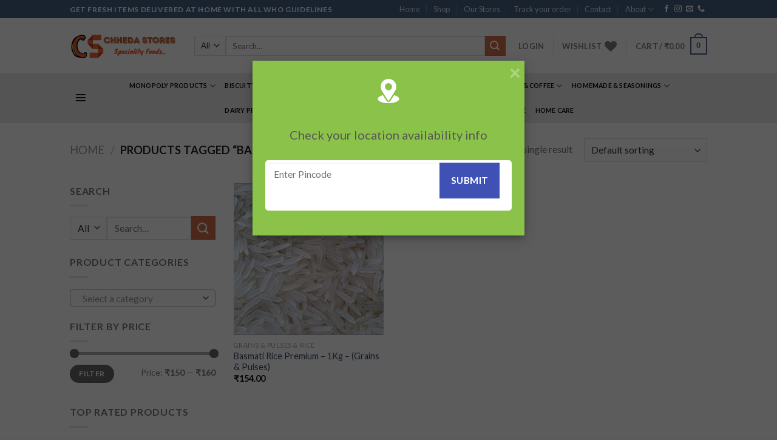

--- FILE ---
content_type: text/html; charset=UTF-8
request_url: https://chheda.store/product-tag/basmati-rice/
body_size: 38476
content:
<!DOCTYPE html>
<!--[if IE 9 ]> <html dir="ltr" lang="en-US" prefix="og: https://ogp.me/ns#" class="ie9 loading-site no-js"> <![endif]-->
<!--[if IE 8 ]> <html dir="ltr" lang="en-US" prefix="og: https://ogp.me/ns#" class="ie8 loading-site no-js"> <![endif]-->
<!--[if (gte IE 9)|!(IE)]><!--><html dir="ltr" lang="en-US" prefix="og: https://ogp.me/ns#" class="loading-site no-js"> <!--<![endif]-->
<head>
	<meta charset="UTF-8" />
	<link rel="profile" href="https://gmpg.org/xfn/11" />
	<link rel="pingback" href="https://chheda.store/xmlrpc.php" />

					<script>document.documentElement.className = document.documentElement.className + ' yes-js js_active js'</script>
				<script>(function(html){html.className = html.className.replace(/\bno-js\b/,'js')})(document.documentElement);</script>

		<!-- All in One SEO 4.6.1.1 - aioseo.com -->
		<meta name="robots" content="max-image-preview:large" />
		<link rel="canonical" href="https://chheda.store/product-tag/basmati-rice/" />
		<meta name="generator" content="All in One SEO (AIOSEO) 4.6.1.1" />
		<script type="application/ld+json" class="aioseo-schema">
			{"@context":"https:\/\/schema.org","@graph":[{"@type":"BreadcrumbList","@id":"https:\/\/chheda.store\/product-tag\/basmati-rice\/#breadcrumblist","itemListElement":[{"@type":"ListItem","@id":"https:\/\/chheda.store\/#listItem","position":1,"name":"Home","item":"https:\/\/chheda.store\/","nextItem":"https:\/\/chheda.store\/product-tag\/basmati-rice\/#listItem"},{"@type":"ListItem","@id":"https:\/\/chheda.store\/product-tag\/basmati-rice\/#listItem","position":2,"name":"basmati rice","previousItem":"https:\/\/chheda.store\/#listItem"}]},{"@type":"CollectionPage","@id":"https:\/\/chheda.store\/product-tag\/basmati-rice\/#collectionpage","url":"https:\/\/chheda.store\/product-tag\/basmati-rice\/","name":"basmati rice - Chheda Stores","inLanguage":"en-US","isPartOf":{"@id":"https:\/\/chheda.store\/#website"},"breadcrumb":{"@id":"https:\/\/chheda.store\/product-tag\/basmati-rice\/#breadcrumblist"}},{"@type":"Organization","@id":"https:\/\/chheda.store\/#organization","name":"Chheda Stores","url":"https:\/\/chheda.store\/"},{"@type":"WebSite","@id":"https:\/\/chheda.store\/#website","url":"https:\/\/chheda.store\/","name":"Chheda Stores","description":"All in one Supermart","inLanguage":"en-US","publisher":{"@id":"https:\/\/chheda.store\/#organization"}}]}
		</script>
		<!-- All in One SEO -->

<meta name="viewport" content="width=device-width, initial-scale=1, maximum-scale=1" />
	<!-- This site is optimized with the Yoast SEO plugin v19.6.1 - https://yoast.com/wordpress/plugins/seo/ -->
	<title>basmati rice - Chheda Stores</title>
	<link rel="canonical" href="https://chheda.store/product-tag/basmati-rice/" />
	<meta property="og:locale" content="en_US" />
	<meta property="og:type" content="article" />
	<meta property="og:title" content="basmati rice Archives - Chheda Stores" />
	<meta property="og:url" content="https://chheda.store/product-tag/basmati-rice/" />
	<meta property="og:site_name" content="Chheda Stores" />
	<meta name="twitter:card" content="summary_large_image" />
	<script type="application/ld+json" class="yoast-schema-graph">{"@context":"https://schema.org","@graph":[{"@type":"CollectionPage","@id":"https://chheda.store/product-tag/basmati-rice/","url":"https://chheda.store/product-tag/basmati-rice/","name":"basmati rice Archives - Chheda Stores","isPartOf":{"@id":"https://chheda.store/#website"},"primaryImageOfPage":{"@id":"https://chheda.store/product-tag/basmati-rice/#primaryimage"},"image":{"@id":"https://chheda.store/product-tag/basmati-rice/#primaryimage"},"thumbnailUrl":"https://chheda.store/wp-content/uploads/2020/12/BASMATI-RICE-PREMIUM.jpg","breadcrumb":{"@id":"https://chheda.store/product-tag/basmati-rice/#breadcrumb"},"inLanguage":"en-US"},{"@type":"ImageObject","inLanguage":"en-US","@id":"https://chheda.store/product-tag/basmati-rice/#primaryimage","url":"https://chheda.store/wp-content/uploads/2020/12/BASMATI-RICE-PREMIUM.jpg","contentUrl":"https://chheda.store/wp-content/uploads/2020/12/BASMATI-RICE-PREMIUM.jpg","width":250,"height":250},{"@type":"BreadcrumbList","@id":"https://chheda.store/product-tag/basmati-rice/#breadcrumb","itemListElement":[{"@type":"ListItem","position":1,"name":"Home","item":"https://chheda.store/"},{"@type":"ListItem","position":2,"name":"basmati rice"}]},{"@type":"WebSite","@id":"https://chheda.store/#website","url":"https://chheda.store/","name":"Chheda Stores","description":"All in one Supermart","publisher":{"@id":"https://chheda.store/#organization"},"potentialAction":[{"@type":"SearchAction","target":{"@type":"EntryPoint","urlTemplate":"https://chheda.store/?s={search_term_string}"},"query-input":"required name=search_term_string"}],"inLanguage":"en-US"},{"@type":"Organization","@id":"https://chheda.store/#organization","name":"Chheda Stores","url":"https://chheda.store/","sameAs":["https://www.instagram.com/chhedastore/","https://www.facebook.com/chhedastore/"],"logo":{"@type":"ImageObject","inLanguage":"en-US","@id":"https://chheda.store/#/schema/logo/image/","url":"https://chheda.store/wp-content/uploads/2020/09/4.png","contentUrl":"https://chheda.store/wp-content/uploads/2020/09/4.png","width":1004,"height":591,"caption":"Chheda Stores"},"image":{"@id":"https://chheda.store/#/schema/logo/image/"}}]}</script>
	<!-- / Yoast SEO plugin. -->


<link rel='dns-prefetch' href='//app.convertful.com' />
<link rel='dns-prefetch' href='//www.googletagmanager.com' />
<link rel='dns-prefetch' href='//fonts.googleapis.com' />
<link href='https://fonts.gstatic.com' crossorigin rel='preconnect' />
<link rel="alternate" type="application/rss+xml" title="Chheda Stores &raquo; Feed" href="https://chheda.store/feed/" />
<link rel="alternate" type="application/rss+xml" title="Chheda Stores &raquo; Comments Feed" href="https://chheda.store/comments/feed/" />
<link rel="alternate" type="application/rss+xml" title="Chheda Stores &raquo; basmati rice Tag Feed" href="https://chheda.store/product-tag/basmati-rice/feed/" />
		<!-- This site uses the Google Analytics by MonsterInsights plugin v8.26.0 - Using Analytics tracking - https://www.monsterinsights.com/ -->
							<script data-rocketlazyloadscript='//www.googletagmanager.com/gtag/js?id=G-RW7Q7HH0B3'   data-cfasync="false" data-wpfc-render="false" type="text/javascript" async></script>
			<script data-cfasync="false" data-wpfc-render="false" type="text/javascript">
				var mi_version = '8.26.0';
				var mi_track_user = true;
				var mi_no_track_reason = '';
								var MonsterInsightsDefaultLocations = {"page_location":"https:\/\/chheda.store\/product-tag\/basmati-rice\/"};
				if ( typeof MonsterInsightsPrivacyGuardFilter === 'function' ) {
					var MonsterInsightsLocations = (typeof MonsterInsightsExcludeQuery === 'object') ? MonsterInsightsPrivacyGuardFilter( MonsterInsightsExcludeQuery ) : MonsterInsightsPrivacyGuardFilter( MonsterInsightsDefaultLocations );
				} else {
					var MonsterInsightsLocations = (typeof MonsterInsightsExcludeQuery === 'object') ? MonsterInsightsExcludeQuery : MonsterInsightsDefaultLocations;
				}

								var disableStrs = [
										'ga-disable-G-RW7Q7HH0B3',
									];

				/* Function to detect opted out users */
				function __gtagTrackerIsOptedOut() {
					for (var index = 0; index < disableStrs.length; index++) {
						if (document.cookie.indexOf(disableStrs[index] + '=true') > -1) {
							return true;
						}
					}

					return false;
				}

				/* Disable tracking if the opt-out cookie exists. */
				if (__gtagTrackerIsOptedOut()) {
					for (var index = 0; index < disableStrs.length; index++) {
						window[disableStrs[index]] = true;
					}
				}

				/* Opt-out function */
				function __gtagTrackerOptout() {
					for (var index = 0; index < disableStrs.length; index++) {
						document.cookie = disableStrs[index] + '=true; expires=Thu, 31 Dec 2099 23:59:59 UTC; path=/';
						window[disableStrs[index]] = true;
					}
				}

				if ('undefined' === typeof gaOptout) {
					function gaOptout() {
						__gtagTrackerOptout();
					}
				}
								window.dataLayer = window.dataLayer || [];

				window.MonsterInsightsDualTracker = {
					helpers: {},
					trackers: {},
				};
				if (mi_track_user) {
					function __gtagDataLayer() {
						dataLayer.push(arguments);
					}

					function __gtagTracker(type, name, parameters) {
						if (!parameters) {
							parameters = {};
						}

						if (parameters.send_to) {
							__gtagDataLayer.apply(null, arguments);
							return;
						}

						if (type === 'event') {
														parameters.send_to = monsterinsights_frontend.v4_id;
							var hookName = name;
							if (typeof parameters['event_category'] !== 'undefined') {
								hookName = parameters['event_category'] + ':' + name;
							}

							if (typeof MonsterInsightsDualTracker.trackers[hookName] !== 'undefined') {
								MonsterInsightsDualTracker.trackers[hookName](parameters);
							} else {
								__gtagDataLayer('event', name, parameters);
							}
							
						} else {
							__gtagDataLayer.apply(null, arguments);
						}
					}

					__gtagTracker('js', new Date());
					__gtagTracker('set', {
						'developer_id.dZGIzZG': true,
											});
					if ( MonsterInsightsLocations.page_location ) {
						__gtagTracker('set', MonsterInsightsLocations);
					}
										__gtagTracker('config', 'G-RW7Q7HH0B3', {"forceSSL":"true","link_attribution":"true"} );
															window.gtag = __gtagTracker;										(function () {
						/* https://developers.google.com/analytics/devguides/collection/analyticsjs/ */
						/* ga and __gaTracker compatibility shim. */
						var noopfn = function () {
							return null;
						};
						var newtracker = function () {
							return new Tracker();
						};
						var Tracker = function () {
							return null;
						};
						var p = Tracker.prototype;
						p.get = noopfn;
						p.set = noopfn;
						p.send = function () {
							var args = Array.prototype.slice.call(arguments);
							args.unshift('send');
							__gaTracker.apply(null, args);
						};
						var __gaTracker = function () {
							var len = arguments.length;
							if (len === 0) {
								return;
							}
							var f = arguments[len - 1];
							if (typeof f !== 'object' || f === null || typeof f.hitCallback !== 'function') {
								if ('send' === arguments[0]) {
									var hitConverted, hitObject = false, action;
									if ('event' === arguments[1]) {
										if ('undefined' !== typeof arguments[3]) {
											hitObject = {
												'eventAction': arguments[3],
												'eventCategory': arguments[2],
												'eventLabel': arguments[4],
												'value': arguments[5] ? arguments[5] : 1,
											}
										}
									}
									if ('pageview' === arguments[1]) {
										if ('undefined' !== typeof arguments[2]) {
											hitObject = {
												'eventAction': 'page_view',
												'page_path': arguments[2],
											}
										}
									}
									if (typeof arguments[2] === 'object') {
										hitObject = arguments[2];
									}
									if (typeof arguments[5] === 'object') {
										Object.assign(hitObject, arguments[5]);
									}
									if ('undefined' !== typeof arguments[1].hitType) {
										hitObject = arguments[1];
										if ('pageview' === hitObject.hitType) {
											hitObject.eventAction = 'page_view';
										}
									}
									if (hitObject) {
										action = 'timing' === arguments[1].hitType ? 'timing_complete' : hitObject.eventAction;
										hitConverted = mapArgs(hitObject);
										__gtagTracker('event', action, hitConverted);
									}
								}
								return;
							}

							function mapArgs(args) {
								var arg, hit = {};
								var gaMap = {
									'eventCategory': 'event_category',
									'eventAction': 'event_action',
									'eventLabel': 'event_label',
									'eventValue': 'event_value',
									'nonInteraction': 'non_interaction',
									'timingCategory': 'event_category',
									'timingVar': 'name',
									'timingValue': 'value',
									'timingLabel': 'event_label',
									'page': 'page_path',
									'location': 'page_location',
									'title': 'page_title',
									'referrer' : 'page_referrer',
								};
								for (arg in args) {
																		if (!(!args.hasOwnProperty(arg) || !gaMap.hasOwnProperty(arg))) {
										hit[gaMap[arg]] = args[arg];
									} else {
										hit[arg] = args[arg];
									}
								}
								return hit;
							}

							try {
								f.hitCallback();
							} catch (ex) {
							}
						};
						__gaTracker.create = newtracker;
						__gaTracker.getByName = newtracker;
						__gaTracker.getAll = function () {
							return [];
						};
						__gaTracker.remove = noopfn;
						__gaTracker.loaded = true;
						window['__gaTracker'] = __gaTracker;
					})();
									} else {
										console.log("");
					(function () {
						function __gtagTracker() {
							return null;
						}

						window['__gtagTracker'] = __gtagTracker;
						window['gtag'] = __gtagTracker;
					})();
									}
			</script>
				<!-- / Google Analytics by MonsterInsights -->
		<style id='wp-emoji-styles-inline-css' type='text/css'>

	img.wp-smiley, img.emoji {
		display: inline !important;
		border: none !important;
		box-shadow: none !important;
		height: 1em !important;
		width: 1em !important;
		margin: 0 0.07em !important;
		vertical-align: -0.1em !important;
		background: none !important;
		padding: 0 !important;
	}
</style>
<link rel='stylesheet' id='wp-block-library-css' href='https://chheda.store/wp-includes/css/dist/block-library/style.min.css?ver=6.5.7' type='text/css' media='all' />
<link data-minify="1" rel='stylesheet' id='wc-blocks-vendors-style-css' href='https://chheda.store/wp-content/cache/min/1/wp-content/plugins/woocommerce/packages/woocommerce-blocks/build/wc-blocks-vendors-style-6fd841c0df27b0cf71c6df6884dc3bed.css' type='text/css' media='all' />
<link data-minify="1" rel='stylesheet' id='wc-blocks-style-css' href='https://chheda.store/wp-content/cache/min/1/wp-content/plugins/woocommerce/packages/woocommerce-blocks/build/wc-blocks-style-bb2210fbad1eada475aa7710c6ca984b.css' type='text/css' media='all' />
<link rel='stylesheet' id='wpforms-gutenberg-form-selector-css' href='https://chheda.store/wp-content/plugins/wpforms-lite/assets/css/wpforms-full.min.css?ver=1.7.4.2' type='text/css' media='all' />
<style id='joinchat-button-style-inline-css' type='text/css'>
.wp-block-joinchat-button{border:none!important;text-align:center}.wp-block-joinchat-button figure{display:table;margin:0 auto;padding:0}.wp-block-joinchat-button figcaption{font:normal normal 400 .6em/2em var(--wp--preset--font-family--system-font,sans-serif);margin:0;padding:0}.wp-block-joinchat-button .joinchat-button__qr{background-color:#fff;border:6px solid #25d366;border-radius:30px;box-sizing:content-box;display:block;height:200px;margin:auto;overflow:hidden;padding:10px;width:200px}.wp-block-joinchat-button .joinchat-button__qr canvas,.wp-block-joinchat-button .joinchat-button__qr img{display:block;margin:auto}.wp-block-joinchat-button .joinchat-button__link{align-items:center;background-color:#25d366;border:6px solid #25d366;border-radius:30px;display:inline-flex;flex-flow:row nowrap;justify-content:center;line-height:1.25em;margin:0 auto;text-decoration:none}.wp-block-joinchat-button .joinchat-button__link:before{background:transparent var(--joinchat-ico) no-repeat center;background-size:100%;content:"";display:block;height:1.5em;margin:-.75em .75em -.75em 0;width:1.5em}.wp-block-joinchat-button figure+.joinchat-button__link{margin-top:10px}@media (orientation:landscape)and (min-height:481px),(orientation:portrait)and (min-width:481px){.wp-block-joinchat-button.joinchat-button--qr-only figure+.joinchat-button__link{display:none}}@media (max-width:480px),(orientation:landscape)and (max-height:480px){.wp-block-joinchat-button figure{display:none}}

</style>
<style id='classic-theme-styles-inline-css' type='text/css'>
/*! This file is auto-generated */
.wp-block-button__link{color:#fff;background-color:#32373c;border-radius:9999px;box-shadow:none;text-decoration:none;padding:calc(.667em + 2px) calc(1.333em + 2px);font-size:1.125em}.wp-block-file__button{background:#32373c;color:#fff;text-decoration:none}
</style>
<style id='global-styles-inline-css' type='text/css'>
body{--wp--preset--color--black: #000000;--wp--preset--color--cyan-bluish-gray: #abb8c3;--wp--preset--color--white: #ffffff;--wp--preset--color--pale-pink: #f78da7;--wp--preset--color--vivid-red: #cf2e2e;--wp--preset--color--luminous-vivid-orange: #ff6900;--wp--preset--color--luminous-vivid-amber: #fcb900;--wp--preset--color--light-green-cyan: #7bdcb5;--wp--preset--color--vivid-green-cyan: #00d084;--wp--preset--color--pale-cyan-blue: #8ed1fc;--wp--preset--color--vivid-cyan-blue: #0693e3;--wp--preset--color--vivid-purple: #9b51e0;--wp--preset--gradient--vivid-cyan-blue-to-vivid-purple: linear-gradient(135deg,rgba(6,147,227,1) 0%,rgb(155,81,224) 100%);--wp--preset--gradient--light-green-cyan-to-vivid-green-cyan: linear-gradient(135deg,rgb(122,220,180) 0%,rgb(0,208,130) 100%);--wp--preset--gradient--luminous-vivid-amber-to-luminous-vivid-orange: linear-gradient(135deg,rgba(252,185,0,1) 0%,rgba(255,105,0,1) 100%);--wp--preset--gradient--luminous-vivid-orange-to-vivid-red: linear-gradient(135deg,rgba(255,105,0,1) 0%,rgb(207,46,46) 100%);--wp--preset--gradient--very-light-gray-to-cyan-bluish-gray: linear-gradient(135deg,rgb(238,238,238) 0%,rgb(169,184,195) 100%);--wp--preset--gradient--cool-to-warm-spectrum: linear-gradient(135deg,rgb(74,234,220) 0%,rgb(151,120,209) 20%,rgb(207,42,186) 40%,rgb(238,44,130) 60%,rgb(251,105,98) 80%,rgb(254,248,76) 100%);--wp--preset--gradient--blush-light-purple: linear-gradient(135deg,rgb(255,206,236) 0%,rgb(152,150,240) 100%);--wp--preset--gradient--blush-bordeaux: linear-gradient(135deg,rgb(254,205,165) 0%,rgb(254,45,45) 50%,rgb(107,0,62) 100%);--wp--preset--gradient--luminous-dusk: linear-gradient(135deg,rgb(255,203,112) 0%,rgb(199,81,192) 50%,rgb(65,88,208) 100%);--wp--preset--gradient--pale-ocean: linear-gradient(135deg,rgb(255,245,203) 0%,rgb(182,227,212) 50%,rgb(51,167,181) 100%);--wp--preset--gradient--electric-grass: linear-gradient(135deg,rgb(202,248,128) 0%,rgb(113,206,126) 100%);--wp--preset--gradient--midnight: linear-gradient(135deg,rgb(2,3,129) 0%,rgb(40,116,252) 100%);--wp--preset--font-size--small: 13px;--wp--preset--font-size--medium: 20px;--wp--preset--font-size--large: 36px;--wp--preset--font-size--x-large: 42px;--wp--preset--spacing--20: 0.44rem;--wp--preset--spacing--30: 0.67rem;--wp--preset--spacing--40: 1rem;--wp--preset--spacing--50: 1.5rem;--wp--preset--spacing--60: 2.25rem;--wp--preset--spacing--70: 3.38rem;--wp--preset--spacing--80: 5.06rem;--wp--preset--shadow--natural: 6px 6px 9px rgba(0, 0, 0, 0.2);--wp--preset--shadow--deep: 12px 12px 50px rgba(0, 0, 0, 0.4);--wp--preset--shadow--sharp: 6px 6px 0px rgba(0, 0, 0, 0.2);--wp--preset--shadow--outlined: 6px 6px 0px -3px rgba(255, 255, 255, 1), 6px 6px rgba(0, 0, 0, 1);--wp--preset--shadow--crisp: 6px 6px 0px rgba(0, 0, 0, 1);}:where(.is-layout-flex){gap: 0.5em;}:where(.is-layout-grid){gap: 0.5em;}body .is-layout-flex{display: flex;}body .is-layout-flex{flex-wrap: wrap;align-items: center;}body .is-layout-flex > *{margin: 0;}body .is-layout-grid{display: grid;}body .is-layout-grid > *{margin: 0;}:where(.wp-block-columns.is-layout-flex){gap: 2em;}:where(.wp-block-columns.is-layout-grid){gap: 2em;}:where(.wp-block-post-template.is-layout-flex){gap: 1.25em;}:where(.wp-block-post-template.is-layout-grid){gap: 1.25em;}.has-black-color{color: var(--wp--preset--color--black) !important;}.has-cyan-bluish-gray-color{color: var(--wp--preset--color--cyan-bluish-gray) !important;}.has-white-color{color: var(--wp--preset--color--white) !important;}.has-pale-pink-color{color: var(--wp--preset--color--pale-pink) !important;}.has-vivid-red-color{color: var(--wp--preset--color--vivid-red) !important;}.has-luminous-vivid-orange-color{color: var(--wp--preset--color--luminous-vivid-orange) !important;}.has-luminous-vivid-amber-color{color: var(--wp--preset--color--luminous-vivid-amber) !important;}.has-light-green-cyan-color{color: var(--wp--preset--color--light-green-cyan) !important;}.has-vivid-green-cyan-color{color: var(--wp--preset--color--vivid-green-cyan) !important;}.has-pale-cyan-blue-color{color: var(--wp--preset--color--pale-cyan-blue) !important;}.has-vivid-cyan-blue-color{color: var(--wp--preset--color--vivid-cyan-blue) !important;}.has-vivid-purple-color{color: var(--wp--preset--color--vivid-purple) !important;}.has-black-background-color{background-color: var(--wp--preset--color--black) !important;}.has-cyan-bluish-gray-background-color{background-color: var(--wp--preset--color--cyan-bluish-gray) !important;}.has-white-background-color{background-color: var(--wp--preset--color--white) !important;}.has-pale-pink-background-color{background-color: var(--wp--preset--color--pale-pink) !important;}.has-vivid-red-background-color{background-color: var(--wp--preset--color--vivid-red) !important;}.has-luminous-vivid-orange-background-color{background-color: var(--wp--preset--color--luminous-vivid-orange) !important;}.has-luminous-vivid-amber-background-color{background-color: var(--wp--preset--color--luminous-vivid-amber) !important;}.has-light-green-cyan-background-color{background-color: var(--wp--preset--color--light-green-cyan) !important;}.has-vivid-green-cyan-background-color{background-color: var(--wp--preset--color--vivid-green-cyan) !important;}.has-pale-cyan-blue-background-color{background-color: var(--wp--preset--color--pale-cyan-blue) !important;}.has-vivid-cyan-blue-background-color{background-color: var(--wp--preset--color--vivid-cyan-blue) !important;}.has-vivid-purple-background-color{background-color: var(--wp--preset--color--vivid-purple) !important;}.has-black-border-color{border-color: var(--wp--preset--color--black) !important;}.has-cyan-bluish-gray-border-color{border-color: var(--wp--preset--color--cyan-bluish-gray) !important;}.has-white-border-color{border-color: var(--wp--preset--color--white) !important;}.has-pale-pink-border-color{border-color: var(--wp--preset--color--pale-pink) !important;}.has-vivid-red-border-color{border-color: var(--wp--preset--color--vivid-red) !important;}.has-luminous-vivid-orange-border-color{border-color: var(--wp--preset--color--luminous-vivid-orange) !important;}.has-luminous-vivid-amber-border-color{border-color: var(--wp--preset--color--luminous-vivid-amber) !important;}.has-light-green-cyan-border-color{border-color: var(--wp--preset--color--light-green-cyan) !important;}.has-vivid-green-cyan-border-color{border-color: var(--wp--preset--color--vivid-green-cyan) !important;}.has-pale-cyan-blue-border-color{border-color: var(--wp--preset--color--pale-cyan-blue) !important;}.has-vivid-cyan-blue-border-color{border-color: var(--wp--preset--color--vivid-cyan-blue) !important;}.has-vivid-purple-border-color{border-color: var(--wp--preset--color--vivid-purple) !important;}.has-vivid-cyan-blue-to-vivid-purple-gradient-background{background: var(--wp--preset--gradient--vivid-cyan-blue-to-vivid-purple) !important;}.has-light-green-cyan-to-vivid-green-cyan-gradient-background{background: var(--wp--preset--gradient--light-green-cyan-to-vivid-green-cyan) !important;}.has-luminous-vivid-amber-to-luminous-vivid-orange-gradient-background{background: var(--wp--preset--gradient--luminous-vivid-amber-to-luminous-vivid-orange) !important;}.has-luminous-vivid-orange-to-vivid-red-gradient-background{background: var(--wp--preset--gradient--luminous-vivid-orange-to-vivid-red) !important;}.has-very-light-gray-to-cyan-bluish-gray-gradient-background{background: var(--wp--preset--gradient--very-light-gray-to-cyan-bluish-gray) !important;}.has-cool-to-warm-spectrum-gradient-background{background: var(--wp--preset--gradient--cool-to-warm-spectrum) !important;}.has-blush-light-purple-gradient-background{background: var(--wp--preset--gradient--blush-light-purple) !important;}.has-blush-bordeaux-gradient-background{background: var(--wp--preset--gradient--blush-bordeaux) !important;}.has-luminous-dusk-gradient-background{background: var(--wp--preset--gradient--luminous-dusk) !important;}.has-pale-ocean-gradient-background{background: var(--wp--preset--gradient--pale-ocean) !important;}.has-electric-grass-gradient-background{background: var(--wp--preset--gradient--electric-grass) !important;}.has-midnight-gradient-background{background: var(--wp--preset--gradient--midnight) !important;}.has-small-font-size{font-size: var(--wp--preset--font-size--small) !important;}.has-medium-font-size{font-size: var(--wp--preset--font-size--medium) !important;}.has-large-font-size{font-size: var(--wp--preset--font-size--large) !important;}.has-x-large-font-size{font-size: var(--wp--preset--font-size--x-large) !important;}
.wp-block-navigation a:where(:not(.wp-element-button)){color: inherit;}
:where(.wp-block-post-template.is-layout-flex){gap: 1.25em;}:where(.wp-block-post-template.is-layout-grid){gap: 1.25em;}
:where(.wp-block-columns.is-layout-flex){gap: 2em;}:where(.wp-block-columns.is-layout-grid){gap: 2em;}
.wp-block-pullquote{font-size: 1.5em;line-height: 1.6;}
</style>
<link data-minify="1" rel='stylesheet' id='contact-form-7-css' href='https://chheda.store/wp-content/cache/min/1/wp-content/plugins/contact-form-7/includes/css/styles-80aad324171ab03397f18bac564406c6.css' type='text/css' media='all' />
<link rel='stylesheet' id='store-styles-css' href='https://chheda.store/wp-content/plugins/wc-pickup-store/assets/css/stores.min.css?ver=6.5.7' type='text/css' media='all' />
<style id='woocommerce-inline-inline-css' type='text/css'>
.woocommerce form .form-row .required { visibility: visible; }
</style>
<link data-minify="1" rel='stylesheet' id='WCZP_front_style-css' href='https://chheda.store/wp-content/cache/min/1/wp-content/plugins/check-pincodezipcode-for-shipping-woocommerce/includes/css/wczp_front_style-41736c572c4e3f0a2f070b48dd235365.css' type='text/css' media='all' />
<link data-minify="1" rel='stylesheet' id='sa-login-css-css' href='https://chheda.store/wp-content/cache/min/1/wp-content/plugins/sms-alert/css/sms_alert_customer_validation_style-bebc2c47d6485f9001ecc2ea560f4f20.css' type='text/css' media='' />
<link data-minify="1" rel='stylesheet' id='grw-public-main-css-css' href='https://chheda.store/wp-content/cache/min/1/wp-content/plugins/widget-google-reviews/assets/css/public-main-e01c676bf4c7cfbdeb2f255525ebdb3f.css' type='text/css' media='all' />
<link data-minify="1" rel='stylesheet' id='flatsome-icons-css' href='https://chheda.store/wp-content/cache/min/1/wp-content/themes/flatsome/assets/css/fl-icons-ed69c8f0be12392d25b82e318e87adf4.css' type='text/css' media='all' />
<link data-minify="1" rel='stylesheet' id='flatsome-woocommerce-wishlist-css' href='https://chheda.store/wp-content/cache/min/1/wp-content/themes/flatsome/inc/integrations/wc-yith-wishlist/wishlist-c5b55325259094ed8106900747798699.css' type='text/css' media='all' />
<link rel='stylesheet' id='joinchat-css' href='https://chheda.store/wp-content/plugins/creame-whatsapp-me/public/css/joinchat-btn.min.css?ver=4.5.9' type='text/css' media='all' />
<link data-minify="1" rel='stylesheet' id='flatsome-main-css' href='https://chheda.store/wp-content/cache/min/1/wp-content/themes/flatsome/assets/css/flatsome-74859ce38abb83b7c483656e98a11faa.css' type='text/css' media='all' />
<link data-minify="1" rel='stylesheet' id='flatsome-shop-css' href='https://chheda.store/wp-content/cache/min/1/wp-content/themes/flatsome/assets/css/flatsome-shop-db0fb784e1660aff6545c7e8832113cb.css' type='text/css' media='all' />
<link rel='stylesheet' id='flatsome-style-css' href='https://chheda.store/wp-content/themes/flatsome-child/style.css?ver=3.0' type='text/css' media='all' />
<link rel='stylesheet' id='flatsome-googlefonts-css' href='//fonts.googleapis.com/css?family=Lato%3Aregular%2C700%2C400%2C700%7CDancing+Script%3Aregular%2C400&#038;display=swap&#038;ver=3.9' type='text/css' media='all' />
<script type="text/javascript">
            window._nslDOMReady = function (callback) {
                if ( document.readyState === "complete" || document.readyState === "interactive" ) {
                    callback();
                } else {
                    document.addEventListener( "DOMContentLoaded", callback );
                }
            };
            </script><script type="text/javascript" src="https://chheda.store/wp-content/plugins/google-analytics-for-wordpress/assets/js/frontend-gtag.min.js?ver=8.26.0" id="monsterinsights-frontend-script-js"></script>
<script data-cfasync="false" data-wpfc-render="false" type="text/javascript" id='monsterinsights-frontend-script-js-extra'>/* <![CDATA[ */
var monsterinsights_frontend = {"js_events_tracking":"true","download_extensions":"doc,pdf,ppt,zip,xls,docx,pptx,xlsx","inbound_paths":"[{\"path\":\"\\\/go\\\/\",\"label\":\"affiliate\"},{\"path\":\"\\\/recommend\\\/\",\"label\":\"affiliate\"}]","home_url":"https:\/\/chheda.store","hash_tracking":"false","v4_id":"G-RW7Q7HH0B3"};/* ]]> */
</script>
<script type="text/javascript" src="https://chheda.store/wp-includes/js/jquery/jquery.min.js?ver=3.7.1" id="jquery-core-js"></script>
<script type="text/javascript" src="https://chheda.store/wp-includes/js/jquery/jquery-migrate.min.js?ver=3.4.1" id="jquery-migrate-js"></script>
<script type="text/javascript" id="WCZP_front_script-js-extra">
/* <![CDATA[ */
var wczp_ajax_postajax = {"ajaxurl":"https:\/\/chheda.store\/wp-admin\/admin-ajax.php"};
var wczp_plugin_url = "https:\/\/chheda.store\/wp-content\/plugins\/check-pincodezipcode-for-shipping-woocommerce";
var wczp_not_srvcbl_txt = "Oops! We are not currently servicing your area.";
/* ]]> */
</script>
<script type="text/javascript" src="https://chheda.store/wp-content/plugins/check-pincodezipcode-for-shipping-woocommerce/includes/js/wczp_front_script.js?ver=1.0.0" id="WCZP_front_script-js"></script>
<script type="text/javascript" id="share_cart_admin_script-js-extra">
/* <![CDATA[ */
var ajax_url = {"ajaxurl":"https:\/\/chheda.store\/wp-admin\/admin-ajax.php"};
/* ]]> */
</script>
<script type="text/javascript" src="https://chheda.store/wp-content/plugins/sms-alert/js/share_cart_front_script.js?ver=3.5.4" id="share_cart_admin_script-js"></script>
<script type="text/javascript" defer="defer" src="https://chheda.store/wp-content/plugins/widget-google-reviews/assets/js/public-main.js?ver=2.1.9" id="grw-public-main-js-js"></script>

<!-- Google Analytics snippet added by Site Kit -->
<script data-rocketlazyloadscript='https://www.googletagmanager.com/gtag/js?id=UA-179602357-1' type="text/javascript"  id="google_gtagjs-js" async></script>
<script data-rocketlazyloadscript='[data-uri]' type="text/javascript" id="google_gtagjs-js-after"></script>

<!-- End Google Analytics snippet added by Site Kit -->
<link rel="https://api.w.org/" href="https://chheda.store/wp-json/" /><link rel="alternate" type="application/json" href="https://chheda.store/wp-json/wp/v2/product_tag/739" /><link rel="EditURI" type="application/rsd+xml" title="RSD" href="https://chheda.store/xmlrpc.php?rsd" />
<meta name="generator" content="WordPress 6.5.7" />
<meta name="generator" content="WooCommerce 6.5.1" />
<meta name="generator" content="Site Kit by Google 1.75.0" />	<style type="text/css">
		.shipping-pickup-store td .title {
			float: left;
			line-height: 30px;
		}
		.shipping-pickup-store td span.text {
			float: right;
		}
		.shipping-pickup-store td span.description {
			clear: both;
		}
		.shipping-pickup-store td > span:not([class*="select"]) {
			display: block;
			font-size: 14px;
			font-weight: normal;
			line-height: 1.4;
			margin-bottom: 0;
			padding: 6px 0;
			text-align: justify;
		}
		.shipping-pickup-store td #shipping-pickup-store-select {
			width: 100%;
		}
		.wps-store-details iframe {
			width: 100%;
		}
	</style>
			<script>
			document.documentElement.className = document.documentElement.className.replace( 'no-js', 'js' );
		</script>
				<style>
			.no-js img.lazyload { display: none; }
			figure.wp-block-image img.lazyloading { min-width: 150px; }
							.lazyload, .lazyloading { opacity: 0; }
				.lazyloaded {
					opacity: 1;
					transition: opacity 400ms;
					transition-delay: 0ms;
				}
					</style>
		<style>.bg{opacity: 0; transition: opacity 1s; -webkit-transition: opacity 1s;} .bg-loaded{opacity: 1;}</style><!--[if IE]><link rel="stylesheet" type="text/css" href="https://chheda.store/wp-content/themes/flatsome/assets/css/ie-fallback.css"><script src="//cdnjs.cloudflare.com/ajax/libs/html5shiv/3.6.1/html5shiv.js"></script><script>var head = document.getElementsByTagName('head')[0],style = document.createElement('style');style.type = 'text/css';style.styleSheet.cssText = ':before,:after{content:none !important';head.appendChild(style);setTimeout(function(){head.removeChild(style);}, 0);</script><script src="https://chheda.store/wp-content/themes/flatsome/assets/libs/ie-flexibility.js"></script><![endif]-->	<noscript><style>.woocommerce-product-gallery{ opacity: 1 !important; }</style></noscript>
	
<!-- Meta Pixel Code -->
<script data-rocketlazyloadscript='[data-uri]' type='text/javascript'></script>
<!-- End Meta Pixel Code -->
<script data-rocketlazyloadscript='[data-uri]' type='text/javascript'></script><script data-rocketlazyloadscript='[data-uri]' type='text/javascript'></script>
<!-- Meta Pixel Code -->
<noscript>
<img height="1" width="1" style="display:none" alt="fbpx"
src="https://www.facebook.com/tr?id=831224644725063&ev=PageView&noscript=1" />
</noscript>
<!-- End Meta Pixel Code -->
			<script data-rocketlazyloadscript='[data-uri]' type="text/javascript"></script>
			<!-- WooCommerce Facebook Integration Begin -->
			<script data-rocketlazyloadscript='[data-uri]' type="text/javascript"></script>
			<!-- WooCommerce Facebook Integration End -->
			<link rel="icon" href="https://chheda.store/wp-content/uploads/2020/12/cropped-CHHEDA-STORES-8-32x32.png" sizes="32x32" />
<link rel="icon" href="https://chheda.store/wp-content/uploads/2020/12/cropped-CHHEDA-STORES-8-192x192.png" sizes="192x192" />
<link rel="apple-touch-icon" href="https://chheda.store/wp-content/uploads/2020/12/cropped-CHHEDA-STORES-8-180x180.png" />
<meta name="msapplication-TileImage" content="https://chheda.store/wp-content/uploads/2020/12/cropped-CHHEDA-STORES-8-270x270.png" />
<style id="custom-css" type="text/css">:root {--primary-color: #446084;}.header-main{height: 91px}#logo img{max-height: 91px}#logo{width:175px;}#logo img{padding:15px 0;}.header-bottom{min-height: 46px}.header-top{min-height: 30px}.transparent .header-main{height: 30px}.transparent #logo img{max-height: 30px}.has-transparent + .page-title:first-of-type,.has-transparent + #main > .page-title,.has-transparent + #main > div > .page-title,.has-transparent + #main .page-header-wrapper:first-of-type .page-title{padding-top: 110px;}.header.show-on-scroll,.stuck .header-main{height:70px!important}.stuck #logo img{max-height: 70px!important}.search-form{ width: 96%;}.header-bg-color, .header-wrapper {background-color: rgba(255,255,255,0.9)}.header-bottom {background-color: #e8e8e8}.stuck .header-main .nav > li > a{line-height: 50px }.header-bottom-nav > li > a{line-height: 41px }@media (max-width: 549px) {.header-main{height: 70px}#logo img{max-height: 70px}}body{font-family:"Lato", sans-serif}body{font-weight: 400}.nav > li > a {font-family:"Lato", sans-serif;}.mobile-sidebar-levels-2 .nav > li > ul > li > a {font-family:"Lato", sans-serif;}.nav > li > a {font-weight: 700;}.mobile-sidebar-levels-2 .nav > li > ul > li > a {font-weight: 700;}h1,h2,h3,h4,h5,h6,.heading-font, .off-canvas-center .nav-sidebar.nav-vertical > li > a{font-family: "Lato", sans-serif;}h1,h2,h3,h4,h5,h6,.heading-font,.banner h1,.banner h2{font-weight: 700;}.alt-font{font-family: "Dancing Script", sans-serif;}.alt-font{font-weight: 400!important;}.header:not(.transparent) .header-bottom-nav.nav > li > a{color: #0a0a0a;}.header:not(.transparent) .header-bottom-nav.nav > li > a:hover,.header:not(.transparent) .header-bottom-nav.nav > li.active > a,.header:not(.transparent) .header-bottom-nav.nav > li.current > a,.header:not(.transparent) .header-bottom-nav.nav > li > a.active,.header:not(.transparent) .header-bottom-nav.nav > li > a.current{color: #878282;}.header-bottom-nav.nav-line-bottom > li > a:before,.header-bottom-nav.nav-line-grow > li > a:before,.header-bottom-nav.nav-line > li > a:before,.header-bottom-nav.nav-box > li > a:hover,.header-bottom-nav.nav-box > li.active > a,.header-bottom-nav.nav-pills > li > a:hover,.header-bottom-nav.nav-pills > li.active > a{color:#FFF!important;background-color: #878282;}@media screen and (min-width: 550px){.products .box-vertical .box-image{min-width: 247px!important;width: 247px!important;}}.label-new.menu-item > a:after{content:"New";}.label-hot.menu-item > a:after{content:"Hot";}.label-sale.menu-item > a:after{content:"Sale";}.label-popular.menu-item > a:after{content:"Popular";}</style></head>

<body data-rsssl=1 class="archive tax-product_tag term-basmati-rice term-739 theme-flatsome woocommerce woocommerce-page woocommerce-no-js lightbox nav-dropdown-has-arrow">

    <script type='text/javascript'>

      function updateConfig() {
        var eventsFilter = "Microdata,SubscribedButtonClick";
        var eventsFilterList = eventsFilter.split(',');
        fbq.instance.pluginConfig.set("831224644725063", 'openbridge',
          {'endpoints':
            [{
              'targetDomain': window.location.href,
              'endpoint': window.location.href + '.open-bridge'
            }],
            'eventsFilter': {
              'eventNames':eventsFilterList,
              'filteringMode':'blocklist'
            }
          }
        );
        fbq.instance.configLoaded("831224644725063");
      }

      window.onload = function() {
        var s = document.createElement('script');
        s.setAttribute('src', "https://chheda.store/wp-content/plugins/official-facebook-pixel/core/../js/openbridge_plugin.js");
        s.setAttribute('onload', 'updateConfig()');
        document.body.appendChild( s );
      }
    </script>
<a class="skip-link screen-reader-text" href="#main">Skip to content</a>

<div id="wrapper">

	
	<header id="header" class="header has-sticky sticky-jump">
		<div class="header-wrapper">
			<div id="top-bar" class="header-top hide-for-sticky nav-dark">
    <div class="flex-row container">
      <div class="flex-col hide-for-medium flex-left">
          <ul class="nav nav-left medium-nav-center nav-small  nav-divided">
              <li class="html custom html_topbar_left"><center><strong class="uppercase">Get Fresh Items delivered at home with all WHO Guidelines</strong></center></li>          </ul>
      </div>

      <div class="flex-col hide-for-medium flex-center">
          <ul class="nav nav-center nav-small  nav-divided">
                        </ul>
      </div>

      <div class="flex-col hide-for-medium flex-right">
         <ul class="nav top-bar-nav nav-right nav-small  nav-divided">
              <li id="menu-item-663" class="menu-item menu-item-type-custom menu-item-object-custom menu-item-home menu-item-663"><a href="https://chheda.store/" class="nav-top-link">Home</a></li>
<li id="menu-item-656" class="menu-item menu-item-type-post_type menu-item-object-page menu-item-656"><a href="https://chheda.store/shop/" class="nav-top-link">Shop</a></li>
<li id="menu-item-674" class="menu-item menu-item-type-custom menu-item-object-custom menu-item-674"><a href="https://chheda.store/store" class="nav-top-link">Our Stores</a></li>
<li id="menu-item-658" class="menu-item menu-item-type-post_type menu-item-object-page menu-item-658"><a href="https://chheda.store/track-order/" class="nav-top-link">Track your order</a></li>
<li id="menu-item-661" class="menu-item menu-item-type-post_type menu-item-object-page menu-item-661"><a href="https://chheda.store/elements/pages/contact/" class="nav-top-link">Contact</a></li>
<li id="menu-item-660" class="menu-item menu-item-type-post_type menu-item-object-page menu-item-has-children menu-item-660 has-dropdown"><a href="https://chheda.store/elements/pages/about/" class="nav-top-link">About<i class="icon-angle-down" ></i></a>
<ul class="sub-menu nav-dropdown nav-dropdown-default">
	<li id="menu-item-653" class="menu-item menu-item-type-post_type menu-item-object-page menu-item-privacy-policy menu-item-653"><a href="https://chheda.store/privacy-policy/">Privacy Policy</a></li>
	<li id="menu-item-654" class="menu-item menu-item-type-post_type menu-item-object-page menu-item-654"><a href="https://chheda.store/returns-and-exchange/">Returns And Exchange</a></li>
	<li id="menu-item-655" class="menu-item menu-item-type-post_type menu-item-object-page menu-item-655"><a href="https://chheda.store/shipping-policy/">Shipping Information</a></li>
	<li id="menu-item-657" class="menu-item menu-item-type-post_type menu-item-object-page menu-item-657"><a href="https://chheda.store/terms-and-conditions/">Terms And Conditions</a></li>
</ul>
</li>
<li class="html header-social-icons ml-0">
	<div class="social-icons follow-icons" ><a href="https://www.facebook.com/chhedastore" target="_blank" data-label="Facebook"  rel="noopener noreferrer nofollow" class="icon plain facebook tooltip" title="Follow on Facebook"><i class="icon-facebook" ></i></a><a href="https://www.instagram.com/chhedastore/" target="_blank" rel="noopener noreferrer nofollow" data-label="Instagram" class="icon plain  instagram tooltip" title="Follow on Instagram"><i class="icon-instagram" ></i></a><a href="mailto:support@chheda.store" data-label="E-mail"  rel="nofollow" class="icon plain  email tooltip" title="Send us an email"><i class="icon-envelop" ></i></a><a href="tel:8451940073" target="_blank"  data-label="Phone"  rel="noopener noreferrer nofollow" class="icon plain  phone tooltip" title="Call us"><i class="icon-phone" ></i></a></div></li>          </ul>
      </div>

            <div class="flex-col show-for-medium flex-grow">
          <ul class="nav nav-center nav-small mobile-nav  nav-divided">
              <li class="html custom html_topbar_left"><center><strong class="uppercase">Get Fresh Items delivered at home with all WHO Guidelines</strong></center></li>          </ul>
      </div>
      
    </div>
</div>
<div id="masthead" class="header-main ">
      <div class="header-inner flex-row container logo-left medium-logo-center" role="navigation">

          <!-- Logo -->
          <div id="logo" class="flex-col logo">
            <!-- Header logo -->
<a href="https://chheda.store/" title="Chheda Stores - All in one Supermart" rel="home">
    <img width="175" height="91"   alt="Chheda Stores" data-src="https://chheda.store/wp-content/uploads/2020/12/CHHEDA-STORES-4-e1608406906427.png" class="header_logo header-logo lazyload" src="[data-uri]" /><noscript><img width="175" height="91" src="https://chheda.store/wp-content/uploads/2020/12/CHHEDA-STORES-4-e1608406906427.png" class="header_logo header-logo" alt="Chheda Stores"/></noscript><img  width="175" height="91"   alt="Chheda Stores" data-src="https://chheda.store/wp-content/uploads/2020/12/CHHEDA-STORES-4-e1608406906427.png" class="header-logo-dark lazyload" src="[data-uri]" /><noscript><img  width="175" height="91" src="https://chheda.store/wp-content/uploads/2020/12/CHHEDA-STORES-4-e1608406906427.png" class="header-logo-dark" alt="Chheda Stores"/></noscript></a>
          </div>

          <!-- Mobile Left Elements -->
          <div class="flex-col show-for-medium flex-left">
            <ul class="mobile-nav nav nav-left ">
              <li class="nav-icon has-icon">
  		<a href="#" data-open="#main-menu" data-pos="left" data-bg="main-menu-overlay" data-color="" class="is-small" aria-label="Menu" aria-controls="main-menu" aria-expanded="false">
		
		  <i class="icon-menu" ></i>
		  		</a>
	</li>            </ul>
          </div>

          <!-- Left Elements -->
          <div class="flex-col hide-for-medium flex-left
            flex-grow">
            <ul class="header-nav header-nav-main nav nav-left  nav-uppercase" >
              <li class="header-search-form search-form html relative has-icon">
	<div class="header-search-form-wrapper">
		<div class="searchform-wrapper ux-search-box relative is-normal"><form role="search" method="get" class="searchform" action="https://chheda.store/">
	<div class="flex-row relative">
					<div class="flex-col search-form-categories">
				<select class="search_categories resize-select mb-0" name="product_cat"><option value="" selected='selected'>All</option><option value="beverages">Beverages</option><option value="biscuits">Biscuit's</option><option value="blue-bird">Blue Bird</option><option value="branded-items">Branded Items</option><option value="cadbury-chocolate">Cadbury Chocolate</option><option value="chheda-papad">Chheda Papad</option><option value="chikki-and-laddu">Chikki and Laddu</option><option value="chings">Chings</option><option value="cocacola">COCACOLA</option><option value="coffee">Coffee</option><option value="cold-drink">Cold Drink</option><option value="dates">Dates</option><option value="dry-fruits">Dry Fruits</option><option value="farsan">Farsan</option><option value="farsan-chheda-brand">Farsan - Chheda Brand</option><option value="flour-stone">Flour Stone</option><option value="fruit-juice">Fruit Juice</option><option value="gits-gits">Gits</option><option value="haldiram">Haldiram</option><option value="home-made-frozen-items">Home Made Frozen Items</option><option value="homecare-products">Homecare</option><option value="keya">Keya</option><option value="khakhra">Khakhra</option><option value="khari-toast-cookies">Khari Toast &amp; Cookies</option><option value="maggi-brand">maggi brand</option><option value="makhanas">Makhanas</option><option value="mamra">Mamra</option><option value="mapro">Mapro</option><option value="minute-maid">Minute Maid</option><option value="monopoly-flagship-products">Monopoly / Flagship Product's</option><option value="mtr">MTR</option><option value="mukhwas">Mukhwas</option><option value="new-dairy-products">New Dairy Products</option><option value="oats">Oats</option><option value="others">Others</option><option value="packed-snacks">Packed Snacks</option><option value="personal-care">Personal Care</option><option value="pickle">Pickle</option><option value="poha">Poha</option><option value="rasoi">Rasoi</option><option value="real-juice">Real Juice</option><option value="rk-home-made">RK Home made</option><option value="salt">salt</option><option value="sauces-mayo-spreads">Sauces, Mayo &amp; Spreads</option><option value="sharbat">Sharbat</option><option value="sugar">sugar</option><option value="talod-talod">Talod</option><option value="tea-products">Tea - Products</option><option value="unmanac">Umanac</option><option value="weikfield-weikfield">Weikfield</option></select>			</div>
						<div class="flex-col flex-grow">
			<label class="screen-reader-text" for="woocommerce-product-search-field-0">Search for:</label>
			<input type="search" id="woocommerce-product-search-field-0" class="search-field mb-0" placeholder="Search&hellip;" value="" name="s" />
			<input type="hidden" name="post_type" value="product" />
					</div>
		<div class="flex-col">
			<button type="submit" value="Search" class="ux-search-submit submit-button secondary button icon mb-0">
				<i class="icon-search" ></i>			</button>
		</div>
	</div>
	<div class="live-search-results text-left z-top"></div>
</form>
</div>	</div>
</li>            </ul>
          </div>

          <!-- Right Elements -->
          <div class="flex-col hide-for-medium flex-right">
            <ul class="header-nav header-nav-main nav nav-right  nav-uppercase">
              <li class="account-item has-icon
    "
>

<a href="https://chheda.store/my-account/"
    class="nav-top-link nav-top-not-logged-in "
    data-open="#login-form-popup"  >
    <span>
    Login      </span>
  
</a>



</li>
<li class="header-divider"></li><li class="header-wishlist-icon">
    <a href="https://chheda.store/wishlist/" class="wishlist-link is-small">
  	    <span class="hide-for-medium header-wishlist-title">
  	  Wishlist  	</span>
              <i class="wishlist-icon icon-heart"
        >
      </i>
      </a>
  </li><li class="header-divider"></li><li class="cart-item has-icon has-dropdown">

<a href="https://chheda.store/cart/" title="Cart" class="header-cart-link is-small">


<span class="header-cart-title">
   Cart   /      <span class="cart-price"><span class="woocommerce-Price-amount amount"><bdi><span class="woocommerce-Price-currencySymbol">&#8377;</span>0.00</bdi></span></span>
  </span>

    <span class="cart-icon image-icon">
    <strong>0</strong>
  </span>
  </a>

 <ul class="nav-dropdown nav-dropdown-default">
    <li class="html widget_shopping_cart">
      <div class="widget_shopping_cart_content">
        

	<p class="woocommerce-mini-cart__empty-message">No products in the cart.</p>


      </div>
    </li>
     </ul>

</li>
            </ul>
          </div>

          <!-- Mobile Right Elements -->
          <div class="flex-col show-for-medium flex-right">
            <ul class="mobile-nav nav nav-right ">
              <li class="header-search header-search-lightbox has-icon">
	<div class="header-button">		<a href="#search-lightbox" aria-label="Search" data-open="#search-lightbox" data-focus="input.search-field"
		class="icon primary button round is-small">
		<i class="icon-search" style="font-size:16px;"></i></a>
		</div>
		
	<div id="search-lightbox" class="mfp-hide dark text-center">
		<div class="searchform-wrapper ux-search-box relative is-large"><form role="search" method="get" class="searchform" action="https://chheda.store/">
	<div class="flex-row relative">
					<div class="flex-col search-form-categories">
				<select class="search_categories resize-select mb-0" name="product_cat"><option value="" selected='selected'>All</option><option value="beverages">Beverages</option><option value="biscuits">Biscuit's</option><option value="blue-bird">Blue Bird</option><option value="branded-items">Branded Items</option><option value="cadbury-chocolate">Cadbury Chocolate</option><option value="chheda-papad">Chheda Papad</option><option value="chikki-and-laddu">Chikki and Laddu</option><option value="chings">Chings</option><option value="cocacola">COCACOLA</option><option value="coffee">Coffee</option><option value="cold-drink">Cold Drink</option><option value="dates">Dates</option><option value="dry-fruits">Dry Fruits</option><option value="farsan">Farsan</option><option value="farsan-chheda-brand">Farsan - Chheda Brand</option><option value="flour-stone">Flour Stone</option><option value="fruit-juice">Fruit Juice</option><option value="gits-gits">Gits</option><option value="haldiram">Haldiram</option><option value="home-made-frozen-items">Home Made Frozen Items</option><option value="homecare-products">Homecare</option><option value="keya">Keya</option><option value="khakhra">Khakhra</option><option value="khari-toast-cookies">Khari Toast &amp; Cookies</option><option value="maggi-brand">maggi brand</option><option value="makhanas">Makhanas</option><option value="mamra">Mamra</option><option value="mapro">Mapro</option><option value="minute-maid">Minute Maid</option><option value="monopoly-flagship-products">Monopoly / Flagship Product's</option><option value="mtr">MTR</option><option value="mukhwas">Mukhwas</option><option value="new-dairy-products">New Dairy Products</option><option value="oats">Oats</option><option value="others">Others</option><option value="packed-snacks">Packed Snacks</option><option value="personal-care">Personal Care</option><option value="pickle">Pickle</option><option value="poha">Poha</option><option value="rasoi">Rasoi</option><option value="real-juice">Real Juice</option><option value="rk-home-made">RK Home made</option><option value="salt">salt</option><option value="sauces-mayo-spreads">Sauces, Mayo &amp; Spreads</option><option value="sharbat">Sharbat</option><option value="sugar">sugar</option><option value="talod-talod">Talod</option><option value="tea-products">Tea - Products</option><option value="unmanac">Umanac</option><option value="weikfield-weikfield">Weikfield</option></select>			</div>
						<div class="flex-col flex-grow">
			<label class="screen-reader-text" for="woocommerce-product-search-field-1">Search for:</label>
			<input type="search" id="woocommerce-product-search-field-1" class="search-field mb-0" placeholder="Search&hellip;" value="" name="s" />
			<input type="hidden" name="post_type" value="product" />
					</div>
		<div class="flex-col">
			<button type="submit" value="Search" class="ux-search-submit submit-button secondary button icon mb-0">
				<i class="icon-search" ></i>			</button>
		</div>
	</div>
	<div class="live-search-results text-left z-top"></div>
</form>
</div>	</div>
</li>
<li class="cart-item has-icon">

      <a href="https://chheda.store/cart/" class="header-cart-link off-canvas-toggle nav-top-link is-small" data-open="#cart-popup" data-class="off-canvas-cart" title="Cart" data-pos="right">
  
    <span class="cart-icon image-icon">
    <strong>0</strong>
  </span>
  </a>


  <!-- Cart Sidebar Popup -->
  <div id="cart-popup" class="mfp-hide widget_shopping_cart">
  <div class="cart-popup-inner inner-padding">
      <div class="cart-popup-title text-center">
          <h4 class="uppercase">Cart</h4>
          <div class="is-divider"></div>
      </div>
      <div class="widget_shopping_cart_content">
          

	<p class="woocommerce-mini-cart__empty-message">No products in the cart.</p>


      </div>
             <div class="cart-sidebar-content relative"></div>  </div>
  </div>

</li>
            </ul>
          </div>

      </div>
     
            <div class="container"><div class="top-divider full-width"></div></div>
      </div><div id="wide-nav" class="header-bottom wide-nav flex-has-center hide-for-medium">
    <div class="flex-row container">

                        <div class="flex-col hide-for-medium flex-left">
                <ul class="nav header-nav header-bottom-nav nav-left  nav-pills nav-size-xsmall nav-uppercase">
                    <li class="nav-icon has-icon">
  		<a href="#" data-open="#main-menu" data-pos="left" data-bg="main-menu-overlay" data-color="" class="is-small" aria-label="Menu" aria-controls="main-menu" aria-expanded="false">
		
		  <i class="icon-menu" ></i>
		  		</a>
	</li>                </ul>
            </div>
            
                        <div class="flex-col hide-for-medium flex-center">
                <ul class="nav header-nav header-bottom-nav nav-center  nav-pills nav-size-xsmall nav-uppercase">
                    <li id="menu-item-1303" class="menu-item menu-item-type-custom menu-item-object-custom menu-item-has-children menu-item-1303 has-dropdown"><a href="https://chheda.store/product-category/monopoly-flagship-products/" class="nav-top-link">Monopoly Products<i class="icon-angle-down" ></i></a>
<ul class="sub-menu nav-dropdown nav-dropdown-default">
	<li id="menu-item-1304" class="menu-item menu-item-type-custom menu-item-object-custom menu-item-1304"><a href="https://chheda.store/product-category/farsan/">Farsan / Namkeen</a></li>
	<li id="menu-item-1816" class="menu-item menu-item-type-custom menu-item-object-custom menu-item-1816"><a href="https://chheda.store/product-category/monopoly-flagship-products/grains-pulses/">Grains, Pulses &#038; Rice</a></li>
	<li id="menu-item-2877" class="menu-item menu-item-type-custom menu-item-object-custom menu-item-2877"><a href="https://chheda.store/product-category/groceries/">Groceries</a></li>
	<li id="menu-item-2120" class="menu-item menu-item-type-custom menu-item-object-custom menu-item-2120"><a href="https://chheda.store/product-category/khari-toast-cookies/">Khari, Toast &#038; Cookies</a></li>
	<li id="menu-item-2121" class="menu-item menu-item-type-custom menu-item-object-custom menu-item-2121"><a href="https://chheda.store/product-category/khakhra/">Khakhra</a></li>
	<li id="menu-item-1307" class="menu-item menu-item-type-custom menu-item-object-custom menu-item-1307"><a href="https://chheda.store/product-category/monopoly-flagship-products/blended-masala/">Blended Masala&#8217;s</a></li>
	<li id="menu-item-1308" class="menu-item menu-item-type-custom menu-item-object-custom menu-item-1308"><a href="https://chheda.store/product-category/monopoly-flagship-products/spices-powder/">Spices Powder</a></li>
	<li id="menu-item-1815" class="menu-item menu-item-type-custom menu-item-object-custom menu-item-1815"><a href="https://chheda.store/product-category/monopoly-flagship-products/spices-whole/">Spices Whole</a></li>
	<li id="menu-item-1309" class="menu-item menu-item-type-custom menu-item-object-custom menu-item-1309"><a href="https://chheda.store/product-category/flour-stone/">Stone Ground Flour</a></li>
</ul>
</li>
<li id="menu-item-1284" class="menu-item menu-item-type-custom menu-item-object-custom menu-item-has-children menu-item-1284 has-dropdown"><a href="https://chheda.store/product-category/biscuits/" class="nav-top-link">Biscuit&#8217;s<i class="icon-angle-down" ></i></a>
<ul class="sub-menu nav-dropdown nav-dropdown-default">
	<li id="menu-item-1286" class="menu-item menu-item-type-custom menu-item-object-custom menu-item-1286"><a href="https://chheda.store/product-category/new-dairy-products/britania-biscuits/">Britannia</a></li>
	<li id="menu-item-1287" class="menu-item menu-item-type-custom menu-item-object-custom menu-item-1287"><a href="https://chheda.store/product-category/biscuits/cadbury-biscuits/">Cadbury</a></li>
	<li id="menu-item-1288" class="menu-item menu-item-type-custom menu-item-object-custom menu-item-1288"><a href="https://chheda.store/product-category/biscuits/parle/">Parle</a></li>
	<li id="menu-item-1290" class="menu-item menu-item-type-custom menu-item-object-custom menu-item-1290"><a href="https://chheda.store/product-category/biscuits/sunfeast/">Sunfeast</a></li>
</ul>
</li>
<li id="menu-item-1285" class="menu-item menu-item-type-custom menu-item-object-custom menu-item-has-children menu-item-1285 has-dropdown"><a href="https://chheda.store/product-category/cadbury/" class="nav-top-link">Chocolates<i class="icon-angle-down" ></i></a>
<ul class="sub-menu nav-dropdown nav-dropdown-default">
	<li id="menu-item-1289" class="menu-item menu-item-type-custom menu-item-object-custom menu-item-1289"><a href="https://chheda.store/product-category/biscuits/parle/parle-chocolates/">Parle Chocolates</a></li>
	<li id="menu-item-1292" class="menu-item menu-item-type-custom menu-item-object-custom menu-item-1292"><a href="https://chheda.store/product-category/cadbury-chocolate/">Cadbury Chocolates</a></li>
</ul>
</li>
<li id="menu-item-1293" class="menu-item menu-item-type-custom menu-item-object-custom menu-item-has-children menu-item-1293 has-dropdown"><a href="https://chheda.store/product-category/packed-snacks/" class="nav-top-link">Packed Snacks<i class="icon-angle-down" ></i></a>
<ul class="sub-menu nav-dropdown nav-dropdown-default">
	<li id="menu-item-3648" class="menu-item menu-item-type-custom menu-item-object-custom menu-item-3648"><a href="https://chheda.store/product-category/makhanas/">Makhanas</a></li>
	<li id="menu-item-1305" class="menu-item menu-item-type-custom menu-item-object-custom menu-item-1305"><a href="https://chheda.store/product-category/farsan-chheda-brand/">Farsan (Chheda Brand)</a></li>
	<li id="menu-item-2867" class="menu-item menu-item-type-custom menu-item-object-custom menu-item-2867"><a href="https://chheda.store/product-category/packed-snacks/motas/">Motas</a></li>
	<li id="menu-item-2869" class="menu-item menu-item-type-custom menu-item-object-custom menu-item-2869"><a href="https://chheda.store/product-category/haldiram/">Haldiram</a></li>
	<li id="menu-item-1294" class="menu-item menu-item-type-custom menu-item-object-custom menu-item-1294"><a href="https://chheda.store/product-category/packed-snacks/bingo/">Bingo</a></li>
	<li id="menu-item-1295" class="menu-item menu-item-type-custom menu-item-object-custom menu-item-1295"><a href="https://chheda.store/product-category/packed-snacks/cornitos/">Cornitos</a></li>
	<li id="menu-item-1296" class="menu-item menu-item-type-custom menu-item-object-custom menu-item-1296"><a href="https://chheda.store/product-category/packed-snacks/doritos/">Doritos</a></li>
	<li id="menu-item-2449" class="menu-item menu-item-type-custom menu-item-object-custom menu-item-2449"><a href="https://chheda.store/product-category/packed-snacks/lays/">Lays</a></li>
	<li id="menu-item-2450" class="menu-item menu-item-type-custom menu-item-object-custom menu-item-2450"><a href="https://chheda.store/product-category/packed-snacks/pringles/">Pringles</a></li>
	<li id="menu-item-1297" class="menu-item menu-item-type-custom menu-item-object-custom menu-item-1297"><a href="https://chheda.store/product-category/packed-snacks/kurkure/">Kurkure</a></li>
	<li id="menu-item-2032" class="menu-item menu-item-type-custom menu-item-object-custom menu-item-2032"><a href="https://chheda.store/product-category/packed-snacks/maggi/">Maggi</a></li>
</ul>
</li>
<li id="menu-item-1298" class="menu-item menu-item-type-custom menu-item-object-custom menu-item-has-children menu-item-1298 has-dropdown"><a href="https://chheda.store/product-category/sauces-mayo-spreads/" class="nav-top-link">Sauces, Mayo &#038; Spreads<i class="icon-angle-down" ></i></a>
<ul class="sub-menu nav-dropdown nav-dropdown-default">
	<li id="menu-item-1299" class="menu-item menu-item-type-custom menu-item-object-custom menu-item-1299"><a href="https://chheda.store/product-category/sauces-mayo-spreads/maggie-sauces/">Maggie Sauces</a></li>
	<li id="menu-item-1300" class="menu-item menu-item-type-custom menu-item-object-custom menu-item-1300"><a href="https://chheda.store/product-category/sauces-mayo-spreads/kissan-sauces/">Kissan Sauces</a></li>
	<li id="menu-item-1301" class="menu-item menu-item-type-custom menu-item-object-custom menu-item-1301"><a href="https://chheda.store/product-category/sauces-mayo-spreads/veeba/">Veeba</a></li>
	<li id="menu-item-1302" class="menu-item menu-item-type-custom menu-item-object-custom menu-item-1302"><a href="https://chheda.store/product-category/sauces-mayo-spreads/funfood/">FunFood (Dr.Oetkar)</a></li>
	<li id="menu-item-2173" class="menu-item menu-item-type-custom menu-item-object-custom menu-item-2173"><a href="https://chheda.store/product-category/chings/">Chings</a></li>
</ul>
</li>
<li id="menu-item-1826" class="menu-item menu-item-type-custom menu-item-object-custom menu-item-has-children menu-item-1826 has-dropdown"><a href="https://chheda.store/product-category/tea-products/" class="nav-top-link">Tea &#038; Coffee<i class="icon-angle-down" ></i></a>
<ul class="sub-menu nav-dropdown nav-dropdown-default">
	<li id="menu-item-3649" class="menu-item menu-item-type-custom menu-item-object-custom menu-item-3649"><a href="https://chheda.store/product-category/coffee/nescafe/">Nescafe</a></li>
	<li id="menu-item-2451" class="menu-item menu-item-type-custom menu-item-object-custom menu-item-2451"><a href="https://chheda.store/product-category/tea-products/green-tea/">Green Tea</a></li>
	<li id="menu-item-1827" class="menu-item menu-item-type-custom menu-item-object-custom menu-item-1827"><a href="https://chheda.store/product-category/tea-products/tata-tea/">Tata Tea</a></li>
	<li id="menu-item-1828" class="menu-item menu-item-type-custom menu-item-object-custom menu-item-1828"><a href="https://chheda.store/product-category/tea-products/wagh-bakri-tea/">Wagh Bakri Tea</a></li>
	<li id="menu-item-1829" class="menu-item menu-item-type-custom menu-item-object-custom menu-item-1829"><a href="https://chheda.store/product-category/tea-products/society/">Society</a></li>
	<li id="menu-item-1830" class="menu-item menu-item-type-custom menu-item-object-custom menu-item-1830"><a href="https://chheda.store/product-category/tea-products/girnar/">Girnar</a></li>
	<li id="menu-item-1831" class="menu-item menu-item-type-custom menu-item-object-custom menu-item-1831"><a href="https://chheda.store/product-category/tea-products/brookbond/">Brookbond</a></li>
	<li id="menu-item-1832" class="menu-item menu-item-type-custom menu-item-object-custom menu-item-1832"><a href="https://chheda.store/product-category/tea-products/redrose/">RedRose</a></li>
</ul>
</li>
<li id="menu-item-1836" class="menu-item menu-item-type-custom menu-item-object-custom menu-item-has-children menu-item-1836 has-dropdown"><a href="https://chheda.store/product-category/home-made-frozen-items/" class="nav-top-link">HomeMade &#038; Seasonings<i class="icon-angle-down" ></i></a>
<ul class="sub-menu nav-dropdown nav-dropdown-default">
	<li id="menu-item-1833" class="menu-item menu-item-type-custom menu-item-object-custom menu-item-1833"><a href="https://chheda.store/product-category/home-made-frozen-items/">Homemade Frozen Items</a></li>
	<li id="menu-item-1834" class="menu-item menu-item-type-custom menu-item-object-custom menu-item-1834"><a href="https://chheda.store/product-category/unmanac/">Umanac</a></li>
	<li id="menu-item-1835" class="menu-item menu-item-type-custom menu-item-object-custom menu-item-1835"><a href="https://chheda.store/product-category/keya/">Keya Seasonings</a></li>
</ul>
</li>
<li id="menu-item-2454" class="menu-item menu-item-type-custom menu-item-object-custom menu-item-has-children menu-item-2454 has-dropdown"><a href="https://chheda.store/product-category/new-dairy-products/" class="nav-top-link">Dairy Products<i class="icon-angle-down" ></i></a>
<ul class="sub-menu nav-dropdown nav-dropdown-default">
	<li id="menu-item-2067" class="menu-item menu-item-type-custom menu-item-object-custom menu-item-2067"><a href="https://chheda.store/product-category/amul/">Amul</a></li>
	<li id="menu-item-2452" class="menu-item menu-item-type-custom menu-item-object-custom menu-item-2452"><a href="https://chheda.store/product-category/new-dairy-products/gowardhan/">Gowardhan</a></li>
	<li id="menu-item-2453" class="menu-item menu-item-type-custom menu-item-object-custom menu-item-2453"><a href="https://chheda.store/product-category/britania-dairy-products/">Britania</a></li>
</ul>
</li>
<li id="menu-item-2870" class="menu-item menu-item-type-custom menu-item-object-custom menu-item-has-children menu-item-2870 has-dropdown"><a href="https://chheda.store/product-category/beverages/" class="nav-top-link">Beverages<i class="icon-angle-down" ></i></a>
<ul class="sub-menu nav-dropdown nav-dropdown-default">
	<li id="menu-item-2879" class="menu-item menu-item-type-custom menu-item-object-custom menu-item-2879"><a href="https://chheda.store/product-category/cold-drink/">Cold Drink</a></li>
	<li id="menu-item-2880" class="menu-item menu-item-type-custom menu-item-object-custom menu-item-2880"><a href="https://chheda.store/product-category/fruit-juice/">Fruit Juice</a></li>
	<li id="menu-item-2881" class="menu-item menu-item-type-custom menu-item-object-custom menu-item-2881"><a href="https://chheda.store/product-category/sharbat/">Sharbat</a></li>
</ul>
</li>
<li id="menu-item-2878" class="menu-item menu-item-type-custom menu-item-object-custom menu-item-has-children menu-item-2878 has-dropdown"><a href="https://chheda.store/product-category/branded-items/" class="nav-top-link">Branded Items<i class="icon-angle-down" ></i></a>
<ul class="sub-menu nav-dropdown nav-dropdown-default">
	<li id="menu-item-2882" class="menu-item menu-item-type-custom menu-item-object-custom menu-item-2882"><a href="https://chheda.store/product-category/mtr/">MTR</a></li>
	<li id="menu-item-2884" class="menu-item menu-item-type-custom menu-item-object-custom menu-item-2884"><a href="https://chheda.store/product-category/gits-gits/">Gits</a></li>
	<li id="menu-item-2883" class="menu-item menu-item-type-custom menu-item-object-custom menu-item-2883"><a href="https://chheda.store/product-category/packed-snacks/kelloggs/">Kellogs</a></li>
	<li id="menu-item-2885" class="menu-item menu-item-type-custom menu-item-object-custom menu-item-2885"><a href="https://chheda.store/product-category/talod-talod/">Talod</a></li>
	<li id="menu-item-2886" class="menu-item menu-item-type-custom menu-item-object-custom menu-item-2886"><a href="https://chheda.store/product-category/oats/">Oats</a></li>
	<li id="menu-item-2887" class="menu-item menu-item-type-custom menu-item-object-custom menu-item-2887"><a href="https://chheda.store/product-category/blue-bird/">Blue Bird</a></li>
	<li id="menu-item-3214" class="menu-item menu-item-type-custom menu-item-object-custom menu-item-3214"><a href="https://chheda.store/product-category/rasoi/">Rasoi Magic</a></li>
	<li id="menu-item-2888" class="menu-item menu-item-type-custom menu-item-object-custom menu-item-2888"><a href="https://chheda.store/product-category/weikfield-weikfield/">weikfield</a></li>
</ul>
</li>
<li id="menu-item-1825" class="menu-item menu-item-type-custom menu-item-object-custom menu-item-has-children menu-item-1825 has-dropdown"><a href="https://chheda.store/product-category/mukhwas/" class="nav-top-link">Others<i class="icon-angle-down" ></i></a>
<ul class="sub-menu nav-dropdown nav-dropdown-default">
	<li id="menu-item-2352" class="menu-item menu-item-type-custom menu-item-object-custom menu-item-2352"><a href="https://chheda.store/product-category/shrikhand/">Shrikhand</a></li>
	<li id="menu-item-1817" class="menu-item menu-item-type-custom menu-item-object-custom menu-item-1817"><a href="https://chheda.store/product-category/mukhwas/">Mukhwas</a></li>
	<li id="menu-item-1819" class="menu-item menu-item-type-custom menu-item-object-custom menu-item-1819"><a href="https://chheda.store/product-category/dry-fruits/">Dry Fruits</a></li>
	<li id="menu-item-1821" class="menu-item menu-item-type-custom menu-item-object-custom menu-item-1821"><a href="https://chheda.store/product-category/pickels/">Pickles</a></li>
	<li id="menu-item-1306" class="menu-item menu-item-type-custom menu-item-object-custom menu-item-1306"><a href="https://chheda.store/product-category/chikki-and-laddu/">Chikki And Ladoo</a></li>
</ul>
</li>
<li id="menu-item-3831" class="menu-item menu-item-type-custom menu-item-object-custom menu-item-3831"><a href="https://chheda.store/product-category/personal-care/" class="nav-top-link">Personal Care</a></li>
<li id="menu-item-3832" class="menu-item menu-item-type-custom menu-item-object-custom menu-item-3832"><a href="https://chheda.store/product-category/homecare-products/" class="nav-top-link">Home Care</a></li>
                </ul>
            </div>
            
                        <div class="flex-col hide-for-medium flex-right flex-grow">
              <ul class="nav header-nav header-bottom-nav nav-right  nav-pills nav-size-xsmall nav-uppercase">
                                 </ul>
            </div>
            
            
    </div>
</div>

<div class="header-bg-container fill"><div class="header-bg-image fill"></div><div class="header-bg-color fill"></div></div>		</div>
	</header>

	<div class="shop-page-title category-page-title page-title ">
	<div class="page-title-inner flex-row  medium-flex-wrap container">
	  <div class="flex-col flex-grow medium-text-center">
	  	<div class="is-large">
	<nav class="woocommerce-breadcrumb breadcrumbs uppercase"><a href="https://chheda.store">Home</a> <span class="divider">&#47;</span> Products tagged &ldquo;basmati rice&rdquo;</nav></div>
<div class="category-filtering category-filter-row show-for-medium">
	<a href="#" data-open="#shop-sidebar" data-visible-after="true" data-pos="left" class="filter-button uppercase plain">
		<i class="icon-equalizer"></i>
		<strong>Filter</strong>
	</a>
	<div class="inline-block">
			</div>
</div>
	  </div>
	  <div class="flex-col medium-text-center">
	  	<p class="woocommerce-result-count hide-for-medium">
	Showing the single result</p>
<form class="woocommerce-ordering" method="get">
	<select name="orderby" class="orderby" aria-label="Shop order">
					<option value="menu_order"  selected='selected'>Default sorting</option>
					<option value="popularity" >Sort by popularity</option>
					<option value="rating" >Sort by average rating</option>
					<option value="date" >Sort by latest</option>
					<option value="price" >Sort by price: low to high</option>
					<option value="price-desc" >Sort by price: high to low</option>
			</select>
	<input type="hidden" name="paged" value="1" />
	</form>
	  </div>
	</div>
</div>

	<main id="main" class="">
<div class="row category-page-row">

		<div class="col large-3 hide-for-medium ">
						<div id="shop-sidebar" class="sidebar-inner col-inner">
				<aside id="woocommerce_product_search-2" class="widget woocommerce widget_product_search"><span class="widget-title shop-sidebar">Search</span><div class="is-divider small"></div><form role="search" method="get" class="searchform" action="https://chheda.store/">
	<div class="flex-row relative">
					<div class="flex-col search-form-categories">
				<select class="search_categories resize-select mb-0" name="product_cat"><option value="" selected='selected'>All</option><option value="beverages">Beverages</option><option value="biscuits">Biscuit's</option><option value="blue-bird">Blue Bird</option><option value="branded-items">Branded Items</option><option value="cadbury-chocolate">Cadbury Chocolate</option><option value="chheda-papad">Chheda Papad</option><option value="chikki-and-laddu">Chikki and Laddu</option><option value="chings">Chings</option><option value="cocacola">COCACOLA</option><option value="coffee">Coffee</option><option value="cold-drink">Cold Drink</option><option value="dates">Dates</option><option value="dry-fruits">Dry Fruits</option><option value="farsan">Farsan</option><option value="farsan-chheda-brand">Farsan - Chheda Brand</option><option value="flour-stone">Flour Stone</option><option value="fruit-juice">Fruit Juice</option><option value="gits-gits">Gits</option><option value="haldiram">Haldiram</option><option value="home-made-frozen-items">Home Made Frozen Items</option><option value="homecare-products">Homecare</option><option value="keya">Keya</option><option value="khakhra">Khakhra</option><option value="khari-toast-cookies">Khari Toast &amp; Cookies</option><option value="maggi-brand">maggi brand</option><option value="makhanas">Makhanas</option><option value="mamra">Mamra</option><option value="mapro">Mapro</option><option value="minute-maid">Minute Maid</option><option value="monopoly-flagship-products">Monopoly / Flagship Product's</option><option value="mtr">MTR</option><option value="mukhwas">Mukhwas</option><option value="new-dairy-products">New Dairy Products</option><option value="oats">Oats</option><option value="others">Others</option><option value="packed-snacks">Packed Snacks</option><option value="personal-care">Personal Care</option><option value="pickle">Pickle</option><option value="poha">Poha</option><option value="rasoi">Rasoi</option><option value="real-juice">Real Juice</option><option value="rk-home-made">RK Home made</option><option value="salt">salt</option><option value="sauces-mayo-spreads">Sauces, Mayo &amp; Spreads</option><option value="sharbat">Sharbat</option><option value="sugar">sugar</option><option value="talod-talod">Talod</option><option value="tea-products">Tea - Products</option><option value="unmanac">Umanac</option><option value="weikfield-weikfield">Weikfield</option></select>			</div>
						<div class="flex-col flex-grow">
			<label class="screen-reader-text" for="woocommerce-product-search-field-2">Search for:</label>
			<input type="search" id="woocommerce-product-search-field-2" class="search-field mb-0" placeholder="Search&hellip;" value="" name="s" />
			<input type="hidden" name="post_type" value="product" />
					</div>
		<div class="flex-col">
			<button type="submit" value="Search" class="ux-search-submit submit-button secondary button icon mb-0">
				<i class="icon-search" ></i>			</button>
		</div>
	</div>
	<div class="live-search-results text-left z-top"></div>
</form>
</aside><aside id="woocommerce_product_categories-14" class="widget woocommerce widget_product_categories"><span class="widget-title shop-sidebar">Product categories</span><div class="is-divider small"></div><select  name='product_cat' id='product_cat' class='dropdown_product_cat'>
	<option value='' selected='selected'>Select a category</option>
	<option class="level-0" value="beverages">Beverages</option>
	<option class="level-0" value="biscuits">Biscuit&#8217;s</option>
	<option class="level-1" value="cadbury-biscuits">&nbsp;&nbsp;&nbsp;Cadbury Biscuits</option>
	<option class="level-1" value="parle">&nbsp;&nbsp;&nbsp;Parle</option>
	<option class="level-2" value="parle-chocolates">&nbsp;&nbsp;&nbsp;&nbsp;&nbsp;&nbsp;Parle Chocolates</option>
	<option class="level-1" value="sunfeast">&nbsp;&nbsp;&nbsp;Sunfeast</option>
	<option class="level-0" value="blue-bird">Blue Bird</option>
	<option class="level-0" value="branded-items">Branded Items</option>
	<option class="level-0" value="britania-dairy-products">Britania Dairy Products</option>
	<option class="level-0" value="cadbury-chocolate">Cadbury Chocolate</option>
	<option class="level-0" value="chheda-papad">Chheda Papad</option>
	<option class="level-0" value="chhedas-farsan">Chheda&#8217;s Farsan</option>
	<option class="level-0" value="chikki-and-laddu">Chikki and Laddu</option>
	<option class="level-0" value="chings">Chings</option>
	<option class="level-1" value="instant-soup">&nbsp;&nbsp;&nbsp;Instant Soup</option>
	<option class="level-0" value="cocacola">COCACOLA</option>
	<option class="level-0" value="coffee">Coffee</option>
	<option class="level-1" value="bru">&nbsp;&nbsp;&nbsp;Bru</option>
	<option class="level-1" value="nescafe">&nbsp;&nbsp;&nbsp;Nescafe</option>
	<option class="level-0" value="cold-drink">Cold Drink</option>
	<option class="level-0" value="dates">Dates</option>
	<option class="level-0" value="dry-fruits">Dry Fruits</option>
	<option class="level-0" value="farsan">Farsan</option>
	<option class="level-0" value="farsan-chheda-brand">Farsan &#8211; Chheda Brand</option>
	<option class="level-0" value="flavored-almonds-badam">Flavored Almonds (Badam)</option>
	<option class="level-0" value="flavored-cashew-kaju">Flavored Cashew (Kaju)</option>
	<option class="level-0" value="flour-stone">Flour Stone</option>
	<option class="level-0" value="fruit-juice">Fruit Juice</option>
	<option class="level-0" value="gits-gits">Gits</option>
	<option class="level-0" value="groceries">Groceries</option>
	<option class="level-0" value="haldiram">Haldiram</option>
	<option class="level-0" value="home-made-frozen-items">Home Made Frozen Items</option>
	<option class="level-0" value="homecare-products">Homecare</option>
	<option class="level-1" value="domex">&nbsp;&nbsp;&nbsp;Domex</option>
	<option class="level-1" value="exo">&nbsp;&nbsp;&nbsp;Exo</option>
	<option class="level-1" value="harpic">&nbsp;&nbsp;&nbsp;Harpic</option>
	<option class="level-1" value="lizol">&nbsp;&nbsp;&nbsp;Lizol</option>
	<option class="level-1" value="vim">&nbsp;&nbsp;&nbsp;Vim</option>
	<option class="level-0" value="keya">Keya</option>
	<option class="level-0" value="khakhra">Khakhra</option>
	<option class="level-0" value="khari-toast-cookies">Khari Toast &amp; Cookies</option>
	<option class="level-1" value="cookies">&nbsp;&nbsp;&nbsp;Cookies</option>
	<option class="level-1" value="kharis">&nbsp;&nbsp;&nbsp;Khari&#8217;s</option>
	<option class="level-1" value="toast">&nbsp;&nbsp;&nbsp;Toast</option>
	<option class="level-0" value="maggi-brand">maggi brand</option>
	<option class="level-0" value="makhanas">Makhanas</option>
	<option class="level-0" value="mamra">Mamra</option>
	<option class="level-0" value="mapro">Mapro</option>
	<option class="level-0" value="minute-maid">Minute Maid</option>
	<option class="level-0" value="monopoly-flagship-products">Monopoly / Flagship Product&#8217;s</option>
	<option class="level-1" value="blended-masala">&nbsp;&nbsp;&nbsp;Blended Masala</option>
	<option class="level-1" value="grains-pulses">&nbsp;&nbsp;&nbsp;Grains &amp; Pulses &amp; Rice</option>
	<option class="level-2" value="rice">&nbsp;&nbsp;&nbsp;&nbsp;&nbsp;&nbsp;Rice</option>
	<option class="level-1" value="spices-powder">&nbsp;&nbsp;&nbsp;Spices Powder</option>
	<option class="level-1" value="spices-whole">&nbsp;&nbsp;&nbsp;Spices Whole</option>
	<option class="level-0" value="mtr">MTR</option>
	<option class="level-0" value="mukhwas">Mukhwas</option>
	<option class="level-0" value="new-dairy-products">New Dairy Products</option>
	<option class="level-1" value="amul">&nbsp;&nbsp;&nbsp;Amul</option>
	<option class="level-1" value="britania-biscuits">&nbsp;&nbsp;&nbsp;Britannia Biscuits</option>
	<option class="level-1" value="gowardhan">&nbsp;&nbsp;&nbsp;Gowardhan</option>
	<option class="level-0" value="oats">Oats</option>
	<option class="level-0" value="old_cat">old_cat</option>
	<option class="level-0" value="others">Others</option>
	<option class="level-1" value="shrikhand">&nbsp;&nbsp;&nbsp;Shrikhand</option>
	<option class="level-0" value="packed-snacks">Packed Snacks</option>
	<option class="level-1" value="bingo">&nbsp;&nbsp;&nbsp;Bingo</option>
	<option class="level-1" value="cornitos">&nbsp;&nbsp;&nbsp;Cornitos</option>
	<option class="level-1" value="doritos">&nbsp;&nbsp;&nbsp;Doritos</option>
	<option class="level-1" value="kelloggs">&nbsp;&nbsp;&nbsp;Kelloggs</option>
	<option class="level-1" value="kurkure">&nbsp;&nbsp;&nbsp;Kurkure</option>
	<option class="level-1" value="lays">&nbsp;&nbsp;&nbsp;Lays</option>
	<option class="level-1" value="maggi">&nbsp;&nbsp;&nbsp;Maggi</option>
	<option class="level-1" value="motas">&nbsp;&nbsp;&nbsp;Motas</option>
	<option class="level-1" value="pringles">&nbsp;&nbsp;&nbsp;Pringles</option>
	<option class="level-1" value="yippee-noodles">&nbsp;&nbsp;&nbsp;Yippee Noodles</option>
	<option class="level-0" value="personal-care">Personal Care</option>
	<option class="level-1" value="ariel">&nbsp;&nbsp;&nbsp;Ariel</option>
	<option class="level-1" value="colgate">&nbsp;&nbsp;&nbsp;Colgate</option>
	<option class="level-1" value="comfort">&nbsp;&nbsp;&nbsp;Comfort</option>
	<option class="level-1" value="dove">&nbsp;&nbsp;&nbsp;Dove</option>
	<option class="level-1" value="head-and-shoulders">&nbsp;&nbsp;&nbsp;Head And Shoulders</option>
	<option class="level-1" value="lifebuoy">&nbsp;&nbsp;&nbsp;Lifebuoy</option>
	<option class="level-1" value="medimix">&nbsp;&nbsp;&nbsp;Medimix</option>
	<option class="level-1" value="pears">&nbsp;&nbsp;&nbsp;Pears</option>
	<option class="level-1" value="rin">&nbsp;&nbsp;&nbsp;Rin</option>
	<option class="level-1" value="sunsilk">&nbsp;&nbsp;&nbsp;Sunsilk</option>
	<option class="level-1" value="surfexcel">&nbsp;&nbsp;&nbsp;Surfexcel</option>
	<option class="level-1" value="tide">&nbsp;&nbsp;&nbsp;Tide</option>
	<option class="level-0" value="pickle">Pickle</option>
	<option class="level-0" value="poha">Poha</option>
	<option class="level-0" value="rasoi">Rasoi</option>
	<option class="level-0" value="real-juice">Real Juice</option>
	<option class="level-0" value="rk-home-made">RK Home made</option>
	<option class="level-0" value="salt">salt</option>
	<option class="level-0" value="sauces-mayo-spreads">Sauces, Mayo &amp; Spreads</option>
	<option class="level-1" value="funfood">&nbsp;&nbsp;&nbsp;FunFood</option>
	<option class="level-1" value="kissan-sauces">&nbsp;&nbsp;&nbsp;Kissan Sauces</option>
	<option class="level-1" value="maggi-sauces">&nbsp;&nbsp;&nbsp;Maggi Sauces</option>
	<option class="level-1" value="veeba">&nbsp;&nbsp;&nbsp;Veeba</option>
	<option class="level-0" value="sharbat">Sharbat</option>
	<option class="level-0" value="sugar">sugar</option>
	<option class="level-0" value="talod-talod">Talod</option>
	<option class="level-0" value="tea-products">Tea &#8211; Products</option>
	<option class="level-1" value="brookbond">&nbsp;&nbsp;&nbsp;BrookBond</option>
	<option class="level-1" value="girnar">&nbsp;&nbsp;&nbsp;Girnar</option>
	<option class="level-1" value="green-tea">&nbsp;&nbsp;&nbsp;Green Tea</option>
	<option class="level-1" value="redrose">&nbsp;&nbsp;&nbsp;RedRose</option>
	<option class="level-1" value="society">&nbsp;&nbsp;&nbsp;Society</option>
	<option class="level-1" value="tata-tea">&nbsp;&nbsp;&nbsp;Tata Tea</option>
	<option class="level-1" value="wagh-bakri-tea">&nbsp;&nbsp;&nbsp;Wagh Bakri Tea</option>
	<option class="level-0" value="unmanac">Umanac</option>
	<option class="level-0" value="uncategorized">Uncategorized</option>
	<option class="level-0" value="weikfield-weikfield">Weikfield</option>
</select>
</aside><aside id="woocommerce_price_filter-9" class="widget woocommerce widget_price_filter"><span class="widget-title shop-sidebar">Filter by price</span><div class="is-divider small"></div>
<form method="get" action="https://chheda.store/product-tag/basmati-rice/">
	<div class="price_slider_wrapper">
		<div class="price_slider" style="display:none;"></div>
		<div class="price_slider_amount" data-step="10">
			<input type="text" id="min_price" name="min_price" value="150" data-min="150" placeholder="Min price" />
			<input type="text" id="max_price" name="max_price" value="160" data-max="160" placeholder="Max price" />
						<button type="submit" class="button">Filter</button>
			<div class="price_label" style="display:none;">
				Price: <span class="from"></span> &mdash; <span class="to"></span>
			</div>
						<div class="clear"></div>
		</div>
	</div>
</form>

</aside><aside id="woocommerce_top_rated_products-4" class="widget woocommerce widget_top_rated_products"><span class="widget-title shop-sidebar">Top rated products</span><div class="is-divider small"></div><ul class="product_list_widget"><li>
	
	<a href="https://chheda.store/product/sama-moriya/">
		<img width="100" height="100"   alt="" decoding="async" data-srcset="https://chheda.store/wp-content/uploads/2020/11/SAMA-100x100.jpeg 100w, https://chheda.store/wp-content/uploads/2020/11/SAMA-280x280.jpeg 280w"  data-src="https://chheda.store/wp-content/uploads/2020/11/SAMA-100x100.jpeg" data-sizes="(max-width: 100px) 100vw, 100px" class="attachment-woocommerce_gallery_thumbnail size-woocommerce_gallery_thumbnail lazyload" src="[data-uri]" /><noscript><img width="100" height="100"   alt="" decoding="async" data-srcset="https://chheda.store/wp-content/uploads/2020/11/SAMA-100x100.jpeg 100w, https://chheda.store/wp-content/uploads/2020/11/SAMA-280x280.jpeg 280w"  data-src="https://chheda.store/wp-content/uploads/2020/11/SAMA-100x100.jpeg" data-sizes="(max-width: 100px) 100vw, 100px" class="attachment-woocommerce_gallery_thumbnail size-woocommerce_gallery_thumbnail lazyload" src="[data-uri]" /><noscript><img width="100" height="100" src="https://chheda.store/wp-content/uploads/2020/11/SAMA-100x100.jpeg" class="attachment-woocommerce_gallery_thumbnail size-woocommerce_gallery_thumbnail" alt="" decoding="async" srcset="https://chheda.store/wp-content/uploads/2020/11/SAMA-100x100.jpeg 100w, https://chheda.store/wp-content/uploads/2020/11/SAMA-280x280.jpeg 280w" sizes="(max-width: 100px) 100vw, 100px" /></noscript></noscript>		<span class="product-title">Sama (Moriya) Atta</span>
	</a>

				
	<span class="woocommerce-Price-amount amount"><bdi><span class="woocommerce-Price-currencySymbol">&#8377;</span>100.00</bdi></span> &ndash; <span class="woocommerce-Price-amount amount"><bdi><span class="woocommerce-Price-currencySymbol">&#8377;</span>200.00</bdi></span>
	</li>
<li>
	
	<a href="https://chheda.store/product/cinnamon-dalchinni-100-gms/">
		<img width="100" height="100"   alt="" decoding="async" data-srcset="https://chheda.store/wp-content/uploads/2020/11/DALCHINI-POWDER-100x100.jpg 100w, https://chheda.store/wp-content/uploads/2020/11/DALCHINI-POWDER-280x280.jpg 280w"  data-src="https://chheda.store/wp-content/uploads/2020/11/DALCHINI-POWDER-100x100.jpg" data-sizes="(max-width: 100px) 100vw, 100px" class="attachment-woocommerce_gallery_thumbnail size-woocommerce_gallery_thumbnail lazyload" src="[data-uri]" /><noscript><img width="100" height="100"   alt="" decoding="async" data-srcset="https://chheda.store/wp-content/uploads/2020/11/DALCHINI-POWDER-100x100.jpg 100w, https://chheda.store/wp-content/uploads/2020/11/DALCHINI-POWDER-280x280.jpg 280w"  data-src="https://chheda.store/wp-content/uploads/2020/11/DALCHINI-POWDER-100x100.jpg" data-sizes="(max-width: 100px) 100vw, 100px" class="attachment-woocommerce_gallery_thumbnail size-woocommerce_gallery_thumbnail lazyload" src="[data-uri]" /><noscript><img width="100" height="100" src="https://chheda.store/wp-content/uploads/2020/11/DALCHINI-POWDER-100x100.jpg" class="attachment-woocommerce_gallery_thumbnail size-woocommerce_gallery_thumbnail" alt="" decoding="async" srcset="https://chheda.store/wp-content/uploads/2020/11/DALCHINI-POWDER-100x100.jpg 100w, https://chheda.store/wp-content/uploads/2020/11/DALCHINI-POWDER-280x280.jpg 280w" sizes="(max-width: 100px) 100vw, 100px" /></noscript></noscript>		<span class="product-title">Cinnamon (Dalchini) Powder -100 gms</span>
	</a>

				
	<del aria-hidden="true"><span class="woocommerce-Price-amount amount"><bdi><span class="woocommerce-Price-currencySymbol">&#8377;</span>130.00</bdi></span></del> <ins><span class="woocommerce-Price-amount amount"><bdi><span class="woocommerce-Price-currencySymbol">&#8377;</span>120.00</bdi></span></ins>
	</li>
<li>
	
	<a href="https://chheda.store/product/chheda-mix-pickle/">
		<img width="100" height="100"   alt="" decoding="async" data-srcset="https://chheda.store/wp-content/uploads/2020/12/WhatsApp-Image-2021-06-23-at-14.53.28-100x100.jpeg 100w, https://chheda.store/wp-content/uploads/2020/12/WhatsApp-Image-2021-06-23-at-14.53.28-280x280.jpeg 280w"  data-src="https://chheda.store/wp-content/uploads/2020/12/WhatsApp-Image-2021-06-23-at-14.53.28-100x100.jpeg" data-sizes="(max-width: 100px) 100vw, 100px" class="attachment-woocommerce_gallery_thumbnail size-woocommerce_gallery_thumbnail lazyload" src="[data-uri]" /><noscript><img width="100" height="100"   alt="" decoding="async" data-srcset="https://chheda.store/wp-content/uploads/2020/12/WhatsApp-Image-2021-06-23-at-14.53.28-100x100.jpeg 100w, https://chheda.store/wp-content/uploads/2020/12/WhatsApp-Image-2021-06-23-at-14.53.28-280x280.jpeg 280w"  data-src="https://chheda.store/wp-content/uploads/2020/12/WhatsApp-Image-2021-06-23-at-14.53.28-100x100.jpeg" data-sizes="(max-width: 100px) 100vw, 100px" class="attachment-woocommerce_gallery_thumbnail size-woocommerce_gallery_thumbnail lazyload" src="[data-uri]" /><noscript><img width="100" height="100" src="https://chheda.store/wp-content/uploads/2020/12/WhatsApp-Image-2021-06-23-at-14.53.28-100x100.jpeg" class="attachment-woocommerce_gallery_thumbnail size-woocommerce_gallery_thumbnail" alt="" decoding="async" srcset="https://chheda.store/wp-content/uploads/2020/12/WhatsApp-Image-2021-06-23-at-14.53.28-100x100.jpeg 100w, https://chheda.store/wp-content/uploads/2020/12/WhatsApp-Image-2021-06-23-at-14.53.28-280x280.jpeg 280w" sizes="(max-width: 100px) 100vw, 100px" /></noscript></noscript>		<span class="product-title">Chheda Mix Pickle (250g)</span>
	</a>

				
	<span class="woocommerce-Price-amount amount"><bdi><span class="woocommerce-Price-currencySymbol">&#8377;</span>120.00</bdi></span>
	</li>
<li>
	
	<a href="https://chheda.store/product/goodday-chocochip-52g/">
		<img width="100" height="100"   alt="" decoding="async" data-srcset="https://chheda.store/wp-content/uploads/2020/12/goodday-chocochip-52g-100x100.jpg 100w, https://chheda.store/wp-content/uploads/2020/12/goodday-chocochip-52g-280x280.jpg 280w, https://chheda.store/wp-content/uploads/2020/12/goodday-chocochip-52g.jpg 342w"  data-src="https://chheda.store/wp-content/uploads/2020/12/goodday-chocochip-52g-100x100.jpg" data-sizes="(max-width: 100px) 100vw, 100px" class="attachment-woocommerce_gallery_thumbnail size-woocommerce_gallery_thumbnail lazyload" src="[data-uri]" /><noscript><img width="100" height="100" src="https://chheda.store/wp-content/uploads/2020/12/goodday-chocochip-52g-100x100.jpg" class="attachment-woocommerce_gallery_thumbnail size-woocommerce_gallery_thumbnail" alt="" decoding="async" srcset="https://chheda.store/wp-content/uploads/2020/12/goodday-chocochip-52g-100x100.jpg 100w, https://chheda.store/wp-content/uploads/2020/12/goodday-chocochip-52g-280x280.jpg 280w, https://chheda.store/wp-content/uploads/2020/12/goodday-chocochip-52g.jpg 342w" sizes="(max-width: 100px) 100vw, 100px" /></noscript>		<span class="product-title">Britannia, GoodDay ChocoChip</span>
	</a>

				
	<span class="woocommerce-Price-amount amount"><bdi><span class="woocommerce-Price-currencySymbol">&#8377;</span>10.00</bdi></span> &ndash; <span class="woocommerce-Price-amount amount"><bdi><span class="woocommerce-Price-currencySymbol">&#8377;</span>30.00</bdi></span>
	</li>
<li>
	
	<a href="https://chheda.store/product/tasty-nuts-170g-2/">
		<img width="100" height="100"   alt="" decoding="async" data-srcset="https://chheda.store/wp-content/uploads/2020/12/chheda-b-tasty-nuts-100x100.jpg 100w, https://chheda.store/wp-content/uploads/2020/12/chheda-b-tasty-nuts-280x280.jpg 280w"  data-src="https://chheda.store/wp-content/uploads/2020/12/chheda-b-tasty-nuts-100x100.jpg" data-sizes="(max-width: 100px) 100vw, 100px" class="attachment-woocommerce_gallery_thumbnail size-woocommerce_gallery_thumbnail lazyload" src="[data-uri]" /><noscript><img width="100" height="100" src="https://chheda.store/wp-content/uploads/2020/12/chheda-b-tasty-nuts-100x100.jpg" class="attachment-woocommerce_gallery_thumbnail size-woocommerce_gallery_thumbnail" alt="" decoding="async" srcset="https://chheda.store/wp-content/uploads/2020/12/chheda-b-tasty-nuts-100x100.jpg 100w, https://chheda.store/wp-content/uploads/2020/12/chheda-b-tasty-nuts-280x280.jpg 280w" sizes="(max-width: 100px) 100vw, 100px" /></noscript>		<span class="product-title">Chheda's Tasty Nuts - (170g)</span>
	</a>

				
	<span class="woocommerce-Price-amount amount"><bdi><span class="woocommerce-Price-currencySymbol">&#8377;</span>60.00</bdi></span>
	</li>
</ul></aside><aside id="woocommerce_products-14" class="widget woocommerce widget_products"><span class="widget-title shop-sidebar">Products</span><div class="is-divider small"></div><ul class="product_list_widget"><li>
	
	<a href="https://chheda.store/product/special-tur-dal-2/">
		<img width="100" height="100"   alt="" decoding="async" data-srcset="https://chheda.store/wp-content/uploads/2024/04/Special-Toor-Dal-1Kg-100x100.jpg 100w, https://chheda.store/wp-content/uploads/2024/04/Special-Toor-Dal-1Kg-400x400.jpg 400w, https://chheda.store/wp-content/uploads/2024/04/Special-Toor-Dal-1Kg-280x280.jpg 280w, https://chheda.store/wp-content/uploads/2024/04/Special-Toor-Dal-1Kg.jpg 500w"  data-src="https://chheda.store/wp-content/uploads/2024/04/Special-Toor-Dal-1Kg-100x100.jpg" data-sizes="(max-width: 100px) 100vw, 100px" class="attachment-woocommerce_gallery_thumbnail size-woocommerce_gallery_thumbnail lazyload" src="[data-uri]" /><noscript><img width="100" height="100"   alt="" decoding="async" data-srcset="https://chheda.store/wp-content/uploads/2024/04/Special-Toor-Dal-1Kg-100x100.jpg 100w, https://chheda.store/wp-content/uploads/2024/04/Special-Toor-Dal-1Kg-400x400.jpg 400w, https://chheda.store/wp-content/uploads/2024/04/Special-Toor-Dal-1Kg-280x280.jpg 280w, https://chheda.store/wp-content/uploads/2024/04/Special-Toor-Dal-1Kg.jpg 500w"  data-src="https://chheda.store/wp-content/uploads/2024/04/Special-Toor-Dal-1Kg-100x100.jpg" data-sizes="(max-width: 100px) 100vw, 100px" class="attachment-woocommerce_gallery_thumbnail size-woocommerce_gallery_thumbnail lazyload" src="[data-uri]" /><noscript><img width="100" height="100" src="https://chheda.store/wp-content/uploads/2024/04/Special-Toor-Dal-1Kg-100x100.jpg" class="attachment-woocommerce_gallery_thumbnail size-woocommerce_gallery_thumbnail" alt="" decoding="async" srcset="https://chheda.store/wp-content/uploads/2024/04/Special-Toor-Dal-1Kg-100x100.jpg 100w, https://chheda.store/wp-content/uploads/2024/04/Special-Toor-Dal-1Kg-400x400.jpg 400w, https://chheda.store/wp-content/uploads/2024/04/Special-Toor-Dal-1Kg-280x280.jpg 280w, https://chheda.store/wp-content/uploads/2024/04/Special-Toor-Dal-1Kg.jpg 500w" sizes="(max-width: 100px) 100vw, 100px" /></noscript></noscript>		<span class="product-title">Special Tur Dal (Grains &amp; Pulses)</span>
	</a>

				
	<span class="woocommerce-Price-amount amount"><bdi><span class="woocommerce-Price-currencySymbol">&#8377;</span>135.00</bdi></span> &ndash; <span class="woocommerce-Price-amount amount"><bdi><span class="woocommerce-Price-currencySymbol">&#8377;</span>246.00</bdi></span>
	</li>
<li>
	
	<a href="https://chheda.store/product/singdana-500g/">
		<img width="100" height="100"   alt="" decoding="async" data-srcset="https://chheda.store/wp-content/uploads/2020/09/IMG_3060-100x100.jpeg 100w, https://chheda.store/wp-content/uploads/2020/09/IMG_3060-280x280.jpeg 280w"  data-src="https://chheda.store/wp-content/uploads/2020/09/IMG_3060-100x100.jpeg" data-sizes="(max-width: 100px) 100vw, 100px" class="attachment-woocommerce_gallery_thumbnail size-woocommerce_gallery_thumbnail lazyload" src="[data-uri]" /><noscript><img width="100" height="100"   alt="" decoding="async" data-srcset="https://chheda.store/wp-content/uploads/2020/09/IMG_3060-100x100.jpeg 100w, https://chheda.store/wp-content/uploads/2020/09/IMG_3060-280x280.jpeg 280w"  data-src="https://chheda.store/wp-content/uploads/2020/09/IMG_3060-100x100.jpeg" data-sizes="(max-width: 100px) 100vw, 100px" class="attachment-woocommerce_gallery_thumbnail size-woocommerce_gallery_thumbnail lazyload" src="[data-uri]" /><noscript><img width="100" height="100" src="https://chheda.store/wp-content/uploads/2020/09/IMG_3060-100x100.jpeg" class="attachment-woocommerce_gallery_thumbnail size-woocommerce_gallery_thumbnail" alt="" decoding="async" srcset="https://chheda.store/wp-content/uploads/2020/09/IMG_3060-100x100.jpeg 100w, https://chheda.store/wp-content/uploads/2020/09/IMG_3060-280x280.jpeg 280w" sizes="(max-width: 100px) 100vw, 100px" /></noscript></noscript>		<span class="product-title">Singdana (500g)</span>
	</a>

				
	<del aria-hidden="true"><span class="woocommerce-Price-amount amount"><bdi><span class="woocommerce-Price-currencySymbol">&#8377;</span>104.00</bdi></span></del> <ins><span class="woocommerce-Price-amount amount"><bdi><span class="woocommerce-Price-currencySymbol">&#8377;</span>96.00</bdi></span></ins>
	</li>
<li>
	
	<a href="https://chheda.store/product/sabudana-500g/">
		<img width="100" height="100"   alt="" decoding="async" data-srcset="https://chheda.store/wp-content/uploads/2020/09/IMG_3059-100x100.jpeg 100w, https://chheda.store/wp-content/uploads/2020/09/IMG_3059-280x280.jpeg 280w"  data-src="https://chheda.store/wp-content/uploads/2020/09/IMG_3059-100x100.jpeg" data-sizes="(max-width: 100px) 100vw, 100px" class="attachment-woocommerce_gallery_thumbnail size-woocommerce_gallery_thumbnail lazyload" src="[data-uri]" /><noscript><img width="100" height="100"   alt="" decoding="async" data-srcset="https://chheda.store/wp-content/uploads/2020/09/IMG_3059-100x100.jpeg 100w, https://chheda.store/wp-content/uploads/2020/09/IMG_3059-280x280.jpeg 280w"  data-src="https://chheda.store/wp-content/uploads/2020/09/IMG_3059-100x100.jpeg" data-sizes="(max-width: 100px) 100vw, 100px" class="attachment-woocommerce_gallery_thumbnail size-woocommerce_gallery_thumbnail lazyload" src="[data-uri]" /><noscript><img width="100" height="100" src="https://chheda.store/wp-content/uploads/2020/09/IMG_3059-100x100.jpeg" class="attachment-woocommerce_gallery_thumbnail size-woocommerce_gallery_thumbnail" alt="" decoding="async" srcset="https://chheda.store/wp-content/uploads/2020/09/IMG_3059-100x100.jpeg 100w, https://chheda.store/wp-content/uploads/2020/09/IMG_3059-280x280.jpeg 280w" sizes="(max-width: 100px) 100vw, 100px" /></noscript></noscript>		<span class="product-title">Sabudana (500g)</span>
	</a>

				
	<del aria-hidden="true"><span class="woocommerce-Price-amount amount"><bdi><span class="woocommerce-Price-currencySymbol">&#8377;</span>64.00</bdi></span></del> <ins><span class="woocommerce-Price-amount amount"><bdi><span class="woocommerce-Price-currencySymbol">&#8377;</span>60.00</bdi></span></ins>
	</li>
<li>
	
	<a href="https://chheda.store/product/kansar-daliya/">
		<img width="100" height="100"   alt="" decoding="async" data-srcset="https://chheda.store/wp-content/uploads/2024/03/kansar2-100x100.jpg 100w, https://chheda.store/wp-content/uploads/2024/03/kansar2-400x400.jpg 400w, https://chheda.store/wp-content/uploads/2024/03/kansar2-280x280.jpg 280w, https://chheda.store/wp-content/uploads/2024/03/kansar2.jpg 500w"  data-src="https://chheda.store/wp-content/uploads/2024/03/kansar2-100x100.jpg" data-sizes="(max-width: 100px) 100vw, 100px" class="attachment-woocommerce_gallery_thumbnail size-woocommerce_gallery_thumbnail lazyload" src="[data-uri]" /><noscript><img width="100" height="100"   alt="" decoding="async" data-srcset="https://chheda.store/wp-content/uploads/2024/03/kansar2-100x100.jpg 100w, https://chheda.store/wp-content/uploads/2024/03/kansar2-400x400.jpg 400w, https://chheda.store/wp-content/uploads/2024/03/kansar2-280x280.jpg 280w, https://chheda.store/wp-content/uploads/2024/03/kansar2.jpg 500w"  data-src="https://chheda.store/wp-content/uploads/2024/03/kansar2-100x100.jpg" data-sizes="(max-width: 100px) 100vw, 100px" class="attachment-woocommerce_gallery_thumbnail size-woocommerce_gallery_thumbnail lazyload" src="[data-uri]" /><noscript><img width="100" height="100" src="https://chheda.store/wp-content/uploads/2024/03/kansar2-100x100.jpg" class="attachment-woocommerce_gallery_thumbnail size-woocommerce_gallery_thumbnail" alt="" decoding="async" srcset="https://chheda.store/wp-content/uploads/2024/03/kansar2-100x100.jpg 100w, https://chheda.store/wp-content/uploads/2024/03/kansar2-400x400.jpg 400w, https://chheda.store/wp-content/uploads/2024/03/kansar2-280x280.jpg 280w, https://chheda.store/wp-content/uploads/2024/03/kansar2.jpg 500w" sizes="(max-width: 100px) 100vw, 100px" /></noscript></noscript>		<span class="product-title">Kansar Daliya</span>
	</a>

				
	<span class="woocommerce-Price-amount amount"><bdi><span class="woocommerce-Price-currencySymbol">&#8377;</span>38.00</bdi></span> &ndash; <span class="woocommerce-Price-amount amount"><bdi><span class="woocommerce-Price-currencySymbol">&#8377;</span>72.00</bdi></span>
	</li>
<li>
	
	<a href="https://chheda.store/product/chana-sattu-250g/">
		<img width="100" height="100"   alt="Placeholder" decoding="async" data-srcset="https://chheda.store/wp-content/uploads/woocommerce-placeholder-100x100.png 100w, https://chheda.store/wp-content/uploads/woocommerce-placeholder-510x510.png 510w, https://chheda.store/wp-content/uploads/woocommerce-placeholder-300x300.png 300w, https://chheda.store/wp-content/uploads/woocommerce-placeholder-1024x1024.png 1024w, https://chheda.store/wp-content/uploads/woocommerce-placeholder-150x150.png 150w, https://chheda.store/wp-content/uploads/woocommerce-placeholder-768x768.png 768w, https://chheda.store/wp-content/uploads/woocommerce-placeholder.png 1200w"  data-src="https://chheda.store/wp-content/uploads/woocommerce-placeholder-100x100.png" data-sizes="(max-width: 100px) 100vw, 100px" class="woocommerce-placeholder wp-post-image lazyload" src="[data-uri]" /><noscript><img width="100" height="100" src="https://chheda.store/wp-content/uploads/woocommerce-placeholder-100x100.png" class="woocommerce-placeholder wp-post-image" alt="Placeholder" decoding="async" srcset="https://chheda.store/wp-content/uploads/woocommerce-placeholder-100x100.png 100w, https://chheda.store/wp-content/uploads/woocommerce-placeholder-510x510.png 510w, https://chheda.store/wp-content/uploads/woocommerce-placeholder-300x300.png 300w, https://chheda.store/wp-content/uploads/woocommerce-placeholder-1024x1024.png 1024w, https://chheda.store/wp-content/uploads/woocommerce-placeholder-150x150.png 150w, https://chheda.store/wp-content/uploads/woocommerce-placeholder-768x768.png 768w, https://chheda.store/wp-content/uploads/woocommerce-placeholder.png 1200w" sizes="(max-width: 100px) 100vw, 100px" /></noscript>		<span class="product-title">Chana Sattu (250g)</span>
	</a>

				
	<del aria-hidden="true"><span class="woocommerce-Price-amount amount"><bdi><span class="woocommerce-Price-currencySymbol">&#8377;</span>68.00</bdi></span></del> <ins><span class="woocommerce-Price-amount amount"><bdi><span class="woocommerce-Price-currencySymbol">&#8377;</span>60.00</bdi></span></ins>
	</li>
</ul></aside>			</div>
					</div>

		<div class="col large-9">
		<div class="shop-container">
		
		<div class="woocommerce-notices-wrapper"></div><div class="products row row-small large-columns-3 medium-columns-3 small-columns-2">

<div class="product-small col has-hover product type-product post-1595 status-publish first instock product_cat-grains-pulses product_tag-basmati-rice product_tag-grains product_tag-pulses has-post-thumbnail shipping-taxable purchasable product-type-simple">
	<div class="col-inner">
	
<div class="badge-container absolute left top z-1">
</div>
	<div class="product-small box ">
		<div class="box-image">
			<div class="image-fade_in_back">
				<a href="https://chheda.store/product/basmati-rice-premium-1kg-grains-pulses/">
					<img width="247" height="250"   alt="" decoding="async" fetchpriority="high" data-srcset="https://chheda.store/wp-content/uploads/2020/12/BASMATI-RICE-PREMIUM-247x250.jpg 247w, https://chheda.store/wp-content/uploads/2020/12/BASMATI-RICE-PREMIUM-100x100.jpg 100w"  data-src="https://chheda.store/wp-content/uploads/2020/12/BASMATI-RICE-PREMIUM-247x250.jpg" data-sizes="(max-width: 247px) 100vw, 247px" class="attachment-woocommerce_thumbnail size-woocommerce_thumbnail lazyload" src="[data-uri]" /><noscript><img width="247" height="250" src="https://chheda.store/wp-content/uploads/2020/12/BASMATI-RICE-PREMIUM-247x250.jpg" class="attachment-woocommerce_thumbnail size-woocommerce_thumbnail" alt="" decoding="async" fetchpriority="high" srcset="https://chheda.store/wp-content/uploads/2020/12/BASMATI-RICE-PREMIUM-247x250.jpg 247w, https://chheda.store/wp-content/uploads/2020/12/BASMATI-RICE-PREMIUM-100x100.jpg 100w" sizes="(max-width: 247px) 100vw, 247px" /></noscript>				</a>
			</div>
			<div class="image-tools is-small top right show-on-hover">
						<div class="wishlist-icon">
			<button class="wishlist-button button is-outline circle icon" aria-label="Wishlist">
				<i class="icon-heart" ></i>			</button>
			<div class="wishlist-popup dark">
				
<div
	class="yith-wcwl-add-to-wishlist add-to-wishlist-1595  wishlist-fragment on-first-load"
	data-fragment-ref="1595"
	data-fragment-options="{&quot;base_url&quot;:&quot;&quot;,&quot;in_default_wishlist&quot;:false,&quot;is_single&quot;:false,&quot;show_exists&quot;:false,&quot;product_id&quot;:1595,&quot;parent_product_id&quot;:1595,&quot;product_type&quot;:&quot;simple&quot;,&quot;show_view&quot;:false,&quot;browse_wishlist_text&quot;:&quot;Browse wishlist&quot;,&quot;already_in_wishslist_text&quot;:&quot;The product is already in your wishlist!&quot;,&quot;product_added_text&quot;:&quot;Product added!&quot;,&quot;heading_icon&quot;:&quot;fa-heart-o&quot;,&quot;available_multi_wishlist&quot;:false,&quot;disable_wishlist&quot;:false,&quot;show_count&quot;:false,&quot;ajax_loading&quot;:false,&quot;loop_position&quot;:&quot;after_add_to_cart&quot;,&quot;item&quot;:&quot;add_to_wishlist&quot;}"
>
			
			<!-- ADD TO WISHLIST -->
			
<div class="yith-wcwl-add-button">
	<a
		href="?add_to_wishlist=1595&#038;_wpnonce=dbef324b8c"
		class="add_to_wishlist single_add_to_wishlist"
		data-product-id="1595"
		data-product-type="simple"
		data-original-product-id="1595"
		data-title="Add to wishlist"
		rel="nofollow"
	>
		<i class="yith-wcwl-icon fa fa-heart-o"></i>		<span>Add to wishlist</span>
	</a>
</div>

			<!-- COUNT TEXT -->
			
			</div>
			</div>
		</div>
					</div>
			<div class="image-tools is-small hide-for-small bottom left show-on-hover">
							</div>
			<div class="image-tools grid-tools text-center hide-for-small bottom hover-slide-in show-on-hover">
				  <a class="quick-view" data-prod="1595" href="#quick-view">Quick View</a>			</div>
					</div>

		<div class="box-text box-text-products">
			<div class="title-wrapper">		<p class="category uppercase is-smaller no-text-overflow product-cat op-7">
			Grains &amp; Pulses &amp; Rice		</p>
	<p class="name product-title woocommerce-loop-product__title"><a href="https://chheda.store/product/basmati-rice-premium-1kg-grains-pulses/">Basmati Rice Premium &#8211; 1Kg &#8211; (Grains &#038; Pulses)</a></p></div><div class="price-wrapper">
	<span class="price"><span class="woocommerce-Price-amount amount"><bdi><span class="woocommerce-Price-currencySymbol">&#8377;</span>154.00</bdi></span></span>
</div>		</div>
	</div>
		</div>
</div>
</div><!-- row -->
		</div><!-- shop container -->		</div>
</div>

</main>

<footer id="footer" class="footer-wrapper">

	
<!-- FOOTER 1 -->
<div class="footer-widgets footer footer-1">
		<div class="row large-columns-4 mb-0">
	   		<div id="woocommerce_products-12" class="col pb-0 widget woocommerce widget_products"><span class="widget-title">Latest</span><div class="is-divider small"></div><ul class="product_list_widget"><li>
	
	<a href="https://chheda.store/product/special-tur-dal-2/">
		<img width="100" height="100"   alt="" decoding="async" data-srcset="https://chheda.store/wp-content/uploads/2024/04/Special-Toor-Dal-1Kg-100x100.jpg 100w, https://chheda.store/wp-content/uploads/2024/04/Special-Toor-Dal-1Kg-400x400.jpg 400w, https://chheda.store/wp-content/uploads/2024/04/Special-Toor-Dal-1Kg-280x280.jpg 280w, https://chheda.store/wp-content/uploads/2024/04/Special-Toor-Dal-1Kg.jpg 500w"  data-src="https://chheda.store/wp-content/uploads/2024/04/Special-Toor-Dal-1Kg-100x100.jpg" data-sizes="(max-width: 100px) 100vw, 100px" class="attachment-woocommerce_gallery_thumbnail size-woocommerce_gallery_thumbnail lazyload" src="[data-uri]" /><noscript><img width="100" height="100"   alt="" decoding="async" data-srcset="https://chheda.store/wp-content/uploads/2024/04/Special-Toor-Dal-1Kg-100x100.jpg 100w, https://chheda.store/wp-content/uploads/2024/04/Special-Toor-Dal-1Kg-400x400.jpg 400w, https://chheda.store/wp-content/uploads/2024/04/Special-Toor-Dal-1Kg-280x280.jpg 280w, https://chheda.store/wp-content/uploads/2024/04/Special-Toor-Dal-1Kg.jpg 500w"  data-src="https://chheda.store/wp-content/uploads/2024/04/Special-Toor-Dal-1Kg-100x100.jpg" data-sizes="(max-width: 100px) 100vw, 100px" class="attachment-woocommerce_gallery_thumbnail size-woocommerce_gallery_thumbnail lazyload" src="[data-uri]" /><noscript><img width="100" height="100" src="https://chheda.store/wp-content/uploads/2024/04/Special-Toor-Dal-1Kg-100x100.jpg" class="attachment-woocommerce_gallery_thumbnail size-woocommerce_gallery_thumbnail" alt="" decoding="async" srcset="https://chheda.store/wp-content/uploads/2024/04/Special-Toor-Dal-1Kg-100x100.jpg 100w, https://chheda.store/wp-content/uploads/2024/04/Special-Toor-Dal-1Kg-400x400.jpg 400w, https://chheda.store/wp-content/uploads/2024/04/Special-Toor-Dal-1Kg-280x280.jpg 280w, https://chheda.store/wp-content/uploads/2024/04/Special-Toor-Dal-1Kg.jpg 500w" sizes="(max-width: 100px) 100vw, 100px" /></noscript></noscript>		<span class="product-title">Special Tur Dal (Grains &amp; Pulses)</span>
	</a>

				
	<span class="woocommerce-Price-amount amount"><bdi><span class="woocommerce-Price-currencySymbol">&#8377;</span>135.00</bdi></span> &ndash; <span class="woocommerce-Price-amount amount"><bdi><span class="woocommerce-Price-currencySymbol">&#8377;</span>246.00</bdi></span>
	</li>
<li>
	
	<a href="https://chheda.store/product/singdana-500g/">
		<img width="100" height="100"   alt="" decoding="async" data-srcset="https://chheda.store/wp-content/uploads/2020/09/IMG_3060-100x100.jpeg 100w, https://chheda.store/wp-content/uploads/2020/09/IMG_3060-280x280.jpeg 280w"  data-src="https://chheda.store/wp-content/uploads/2020/09/IMG_3060-100x100.jpeg" data-sizes="(max-width: 100px) 100vw, 100px" class="attachment-woocommerce_gallery_thumbnail size-woocommerce_gallery_thumbnail lazyload" src="[data-uri]" /><noscript><img width="100" height="100"   alt="" decoding="async" data-srcset="https://chheda.store/wp-content/uploads/2020/09/IMG_3060-100x100.jpeg 100w, https://chheda.store/wp-content/uploads/2020/09/IMG_3060-280x280.jpeg 280w"  data-src="https://chheda.store/wp-content/uploads/2020/09/IMG_3060-100x100.jpeg" data-sizes="(max-width: 100px) 100vw, 100px" class="attachment-woocommerce_gallery_thumbnail size-woocommerce_gallery_thumbnail lazyload" src="[data-uri]" /><noscript><img width="100" height="100" src="https://chheda.store/wp-content/uploads/2020/09/IMG_3060-100x100.jpeg" class="attachment-woocommerce_gallery_thumbnail size-woocommerce_gallery_thumbnail" alt="" decoding="async" srcset="https://chheda.store/wp-content/uploads/2020/09/IMG_3060-100x100.jpeg 100w, https://chheda.store/wp-content/uploads/2020/09/IMG_3060-280x280.jpeg 280w" sizes="(max-width: 100px) 100vw, 100px" /></noscript></noscript>		<span class="product-title">Singdana (500g)</span>
	</a>

				
	<del aria-hidden="true"><span class="woocommerce-Price-amount amount"><bdi><span class="woocommerce-Price-currencySymbol">&#8377;</span>104.00</bdi></span></del> <ins><span class="woocommerce-Price-amount amount"><bdi><span class="woocommerce-Price-currencySymbol">&#8377;</span>96.00</bdi></span></ins>
	</li>
<li>
	
	<a href="https://chheda.store/product/sabudana-500g/">
		<img width="100" height="100"   alt="" decoding="async" data-srcset="https://chheda.store/wp-content/uploads/2020/09/IMG_3059-100x100.jpeg 100w, https://chheda.store/wp-content/uploads/2020/09/IMG_3059-280x280.jpeg 280w"  data-src="https://chheda.store/wp-content/uploads/2020/09/IMG_3059-100x100.jpeg" data-sizes="(max-width: 100px) 100vw, 100px" class="attachment-woocommerce_gallery_thumbnail size-woocommerce_gallery_thumbnail lazyload" src="[data-uri]" /><noscript><img width="100" height="100"   alt="" decoding="async" data-srcset="https://chheda.store/wp-content/uploads/2020/09/IMG_3059-100x100.jpeg 100w, https://chheda.store/wp-content/uploads/2020/09/IMG_3059-280x280.jpeg 280w"  data-src="https://chheda.store/wp-content/uploads/2020/09/IMG_3059-100x100.jpeg" data-sizes="(max-width: 100px) 100vw, 100px" class="attachment-woocommerce_gallery_thumbnail size-woocommerce_gallery_thumbnail lazyload" src="[data-uri]" /><noscript><img width="100" height="100" src="https://chheda.store/wp-content/uploads/2020/09/IMG_3059-100x100.jpeg" class="attachment-woocommerce_gallery_thumbnail size-woocommerce_gallery_thumbnail" alt="" decoding="async" srcset="https://chheda.store/wp-content/uploads/2020/09/IMG_3059-100x100.jpeg 100w, https://chheda.store/wp-content/uploads/2020/09/IMG_3059-280x280.jpeg 280w" sizes="(max-width: 100px) 100vw, 100px" /></noscript></noscript>		<span class="product-title">Sabudana (500g)</span>
	</a>

				
	<del aria-hidden="true"><span class="woocommerce-Price-amount amount"><bdi><span class="woocommerce-Price-currencySymbol">&#8377;</span>64.00</bdi></span></del> <ins><span class="woocommerce-Price-amount amount"><bdi><span class="woocommerce-Price-currencySymbol">&#8377;</span>60.00</bdi></span></ins>
	</li>
<li>
	
	<a href="https://chheda.store/product/kansar-daliya/">
		<img width="100" height="100"   alt="" decoding="async" data-srcset="https://chheda.store/wp-content/uploads/2024/03/kansar2-100x100.jpg 100w, https://chheda.store/wp-content/uploads/2024/03/kansar2-400x400.jpg 400w, https://chheda.store/wp-content/uploads/2024/03/kansar2-280x280.jpg 280w, https://chheda.store/wp-content/uploads/2024/03/kansar2.jpg 500w"  data-src="https://chheda.store/wp-content/uploads/2024/03/kansar2-100x100.jpg" data-sizes="(max-width: 100px) 100vw, 100px" class="attachment-woocommerce_gallery_thumbnail size-woocommerce_gallery_thumbnail lazyload" src="[data-uri]" /><noscript><img width="100" height="100"   alt="" decoding="async" data-srcset="https://chheda.store/wp-content/uploads/2024/03/kansar2-100x100.jpg 100w, https://chheda.store/wp-content/uploads/2024/03/kansar2-400x400.jpg 400w, https://chheda.store/wp-content/uploads/2024/03/kansar2-280x280.jpg 280w, https://chheda.store/wp-content/uploads/2024/03/kansar2.jpg 500w"  data-src="https://chheda.store/wp-content/uploads/2024/03/kansar2-100x100.jpg" data-sizes="(max-width: 100px) 100vw, 100px" class="attachment-woocommerce_gallery_thumbnail size-woocommerce_gallery_thumbnail lazyload" src="[data-uri]" /><noscript><img width="100" height="100" src="https://chheda.store/wp-content/uploads/2024/03/kansar2-100x100.jpg" class="attachment-woocommerce_gallery_thumbnail size-woocommerce_gallery_thumbnail" alt="" decoding="async" srcset="https://chheda.store/wp-content/uploads/2024/03/kansar2-100x100.jpg 100w, https://chheda.store/wp-content/uploads/2024/03/kansar2-400x400.jpg 400w, https://chheda.store/wp-content/uploads/2024/03/kansar2-280x280.jpg 280w, https://chheda.store/wp-content/uploads/2024/03/kansar2.jpg 500w" sizes="(max-width: 100px) 100vw, 100px" /></noscript></noscript>		<span class="product-title">Kansar Daliya</span>
	</a>

				
	<span class="woocommerce-Price-amount amount"><bdi><span class="woocommerce-Price-currencySymbol">&#8377;</span>38.00</bdi></span> &ndash; <span class="woocommerce-Price-amount amount"><bdi><span class="woocommerce-Price-currencySymbol">&#8377;</span>72.00</bdi></span>
	</li>
</ul></div><div id="woocommerce_products-11" class="col pb-0 widget woocommerce widget_products"><span class="widget-title">Best Selling</span><div class="is-divider small"></div><ul class="product_list_widget"><li>
	
	<a href="https://chheda.store/product/mtr-instant-poha-60g/">
		<img width="100" height="100"   alt="" decoding="async" data-srcset="https://chheda.store/wp-content/uploads/2021/04/poha_pillow__60g-100x100.jpg 100w, https://chheda.store/wp-content/uploads/2021/04/poha_pillow__60g-280x280.jpg 280w"  data-src="https://chheda.store/wp-content/uploads/2021/04/poha_pillow__60g-100x100.jpg" data-sizes="(max-width: 100px) 100vw, 100px" class="attachment-woocommerce_gallery_thumbnail size-woocommerce_gallery_thumbnail lazyload" src="[data-uri]" /><noscript><img width="100" height="100" src="https://chheda.store/wp-content/uploads/2021/04/poha_pillow__60g-100x100.jpg" class="attachment-woocommerce_gallery_thumbnail size-woocommerce_gallery_thumbnail" alt="" decoding="async" srcset="https://chheda.store/wp-content/uploads/2021/04/poha_pillow__60g-100x100.jpg 100w, https://chheda.store/wp-content/uploads/2021/04/poha_pillow__60g-280x280.jpg 280w" sizes="(max-width: 100px) 100vw, 100px" /></noscript>		<span class="product-title">Mtr Instant Poha (60g)</span>
	</a>

				
	<span class="woocommerce-Price-amount amount"><bdi><span class="woocommerce-Price-currencySymbol">&#8377;</span>27.00</bdi></span>
	</li>
<li>
	
	<a href="https://chheda.store/product/50-50-jeera/">
		<img width="100" height="100"   alt="" decoding="async" data-srcset="https://chheda.store/wp-content/uploads/2021/04/download-100x100.jpg 100w, https://chheda.store/wp-content/uploads/2021/04/download.jpg 225w"  data-src="https://chheda.store/wp-content/uploads/2021/04/download-100x100.jpg" data-sizes="(max-width: 100px) 100vw, 100px" class="attachment-woocommerce_gallery_thumbnail size-woocommerce_gallery_thumbnail lazyload" src="[data-uri]" /><noscript><img width="100" height="100" src="https://chheda.store/wp-content/uploads/2021/04/download-100x100.jpg" class="attachment-woocommerce_gallery_thumbnail size-woocommerce_gallery_thumbnail" alt="" decoding="async" srcset="https://chheda.store/wp-content/uploads/2021/04/download-100x100.jpg 100w, https://chheda.store/wp-content/uploads/2021/04/download.jpg 225w" sizes="(max-width: 100px) 100vw, 100px" /></noscript>		<span class="product-title">Britannia 50-50 Jeera</span>
	</a>

				
	<span class="woocommerce-Price-amount amount"><bdi><span class="woocommerce-Price-currencySymbol">&#8377;</span>10.00</bdi></span>
	</li>
<li>
	
	<a href="https://chheda.store/product/plain-salted/">
		<img width="100" height="100"   alt="" decoding="async" data-srcset="https://chheda.store/wp-content/uploads/2021/04/KCHIPSNWAFERS200gmMOTS2XX18718_2_B-100x100.jpg 100w, https://chheda.store/wp-content/uploads/2021/04/KCHIPSNWAFERS200gmMOTS2XX18718_2_B-400x400.jpg 400w, https://chheda.store/wp-content/uploads/2021/04/KCHIPSNWAFERS200gmMOTS2XX18718_2_B-280x280.jpg 280w, https://chheda.store/wp-content/uploads/2021/04/KCHIPSNWAFERS200gmMOTS2XX18718_2_B-510x510.jpg 510w, https://chheda.store/wp-content/uploads/2021/04/KCHIPSNWAFERS200gmMOTS2XX18718_2_B.jpg 695w"  data-src="https://chheda.store/wp-content/uploads/2021/04/KCHIPSNWAFERS200gmMOTS2XX18718_2_B-100x100.jpg" data-sizes="(max-width: 100px) 100vw, 100px" class="attachment-woocommerce_gallery_thumbnail size-woocommerce_gallery_thumbnail lazyload" src="[data-uri]" /><noscript><img width="100" height="100" src="https://chheda.store/wp-content/uploads/2021/04/KCHIPSNWAFERS200gmMOTS2XX18718_2_B-100x100.jpg" class="attachment-woocommerce_gallery_thumbnail size-woocommerce_gallery_thumbnail" alt="" decoding="async" srcset="https://chheda.store/wp-content/uploads/2021/04/KCHIPSNWAFERS200gmMOTS2XX18718_2_B-100x100.jpg 100w, https://chheda.store/wp-content/uploads/2021/04/KCHIPSNWAFERS200gmMOTS2XX18718_2_B-400x400.jpg 400w, https://chheda.store/wp-content/uploads/2021/04/KCHIPSNWAFERS200gmMOTS2XX18718_2_B-280x280.jpg 280w, https://chheda.store/wp-content/uploads/2021/04/KCHIPSNWAFERS200gmMOTS2XX18718_2_B-510x510.jpg 510w, https://chheda.store/wp-content/uploads/2021/04/KCHIPSNWAFERS200gmMOTS2XX18718_2_B.jpg 695w" sizes="(max-width: 100px) 100vw, 100px" /></noscript>		<span class="product-title">Motas Plain Salted</span>
	</a>

				
	<span class="woocommerce-Price-amount amount"><bdi><span class="woocommerce-Price-currencySymbol">&#8377;</span>120.00</bdi></span> &ndash; <span class="woocommerce-Price-amount amount"><bdi><span class="woocommerce-Price-currencySymbol">&#8377;</span>280.00</bdi></span>
	</li>
<li>
	
	<a href="https://chheda.store/product/parle-orange-bite-289g/">
		<img width="100" height="100"   alt="" decoding="async" data-srcset="https://chheda.store/wp-content/uploads/2020/12/parle-orange-bite-289g-100x100.jpg 100w, https://chheda.store/wp-content/uploads/2020/12/parle-orange-bite-289g-398x400.jpg 398w, https://chheda.store/wp-content/uploads/2020/12/parle-orange-bite-289g-280x280.jpg 280w, https://chheda.store/wp-content/uploads/2020/12/parle-orange-bite-289g-510x513.jpg 510w, https://chheda.store/wp-content/uploads/2020/12/parle-orange-bite-289g.jpg 597w"  data-src="https://chheda.store/wp-content/uploads/2020/12/parle-orange-bite-289g-100x100.jpg" data-sizes="(max-width: 100px) 100vw, 100px" class="attachment-woocommerce_gallery_thumbnail size-woocommerce_gallery_thumbnail lazyload" src="[data-uri]" /><noscript><img width="100" height="100" src="https://chheda.store/wp-content/uploads/2020/12/parle-orange-bite-289g-100x100.jpg" class="attachment-woocommerce_gallery_thumbnail size-woocommerce_gallery_thumbnail" alt="" decoding="async" srcset="https://chheda.store/wp-content/uploads/2020/12/parle-orange-bite-289g-100x100.jpg 100w, https://chheda.store/wp-content/uploads/2020/12/parle-orange-bite-289g-398x400.jpg 398w, https://chheda.store/wp-content/uploads/2020/12/parle-orange-bite-289g-280x280.jpg 280w, https://chheda.store/wp-content/uploads/2020/12/parle-orange-bite-289g-510x513.jpg 510w, https://chheda.store/wp-content/uploads/2020/12/parle-orange-bite-289g.jpg 597w" sizes="(max-width: 100px) 100vw, 100px" /></noscript>		<span class="product-title">Parle Orange Bite - (289gm)</span>
	</a>

				
	<span class="woocommerce-Price-amount amount"><bdi><span class="woocommerce-Price-currencySymbol">&#8377;</span>50.00</bdi></span>
	</li>
</ul></div><div id="woocommerce_top_rated_products-3" class="col pb-0 widget woocommerce widget_top_rated_products"><span class="widget-title">Top Rated</span><div class="is-divider small"></div><ul class="product_list_widget"><li>
	
	<a href="https://chheda.store/product/sama-moriya/">
		<img width="100" height="100"   alt="" decoding="async" data-srcset="https://chheda.store/wp-content/uploads/2020/11/SAMA-100x100.jpeg 100w, https://chheda.store/wp-content/uploads/2020/11/SAMA-280x280.jpeg 280w"  data-src="https://chheda.store/wp-content/uploads/2020/11/SAMA-100x100.jpeg" data-sizes="(max-width: 100px) 100vw, 100px" class="attachment-woocommerce_gallery_thumbnail size-woocommerce_gallery_thumbnail lazyload" src="[data-uri]" /><noscript><img width="100" height="100"   alt="" decoding="async" data-srcset="https://chheda.store/wp-content/uploads/2020/11/SAMA-100x100.jpeg 100w, https://chheda.store/wp-content/uploads/2020/11/SAMA-280x280.jpeg 280w"  data-src="https://chheda.store/wp-content/uploads/2020/11/SAMA-100x100.jpeg" data-sizes="(max-width: 100px) 100vw, 100px" class="attachment-woocommerce_gallery_thumbnail size-woocommerce_gallery_thumbnail lazyload" src="[data-uri]" /><noscript><img width="100" height="100" src="https://chheda.store/wp-content/uploads/2020/11/SAMA-100x100.jpeg" class="attachment-woocommerce_gallery_thumbnail size-woocommerce_gallery_thumbnail" alt="" decoding="async" srcset="https://chheda.store/wp-content/uploads/2020/11/SAMA-100x100.jpeg 100w, https://chheda.store/wp-content/uploads/2020/11/SAMA-280x280.jpeg 280w" sizes="(max-width: 100px) 100vw, 100px" /></noscript></noscript>		<span class="product-title">Sama (Moriya) Atta</span>
	</a>

				
	<span class="woocommerce-Price-amount amount"><bdi><span class="woocommerce-Price-currencySymbol">&#8377;</span>100.00</bdi></span> &ndash; <span class="woocommerce-Price-amount amount"><bdi><span class="woocommerce-Price-currencySymbol">&#8377;</span>200.00</bdi></span>
	</li>
<li>
	
	<a href="https://chheda.store/product/cinnamon-dalchinni-100-gms/">
		<img width="100" height="100"   alt="" decoding="async" data-srcset="https://chheda.store/wp-content/uploads/2020/11/DALCHINI-POWDER-100x100.jpg 100w, https://chheda.store/wp-content/uploads/2020/11/DALCHINI-POWDER-280x280.jpg 280w"  data-src="https://chheda.store/wp-content/uploads/2020/11/DALCHINI-POWDER-100x100.jpg" data-sizes="(max-width: 100px) 100vw, 100px" class="attachment-woocommerce_gallery_thumbnail size-woocommerce_gallery_thumbnail lazyload" src="[data-uri]" /><noscript><img width="100" height="100"   alt="" decoding="async" data-srcset="https://chheda.store/wp-content/uploads/2020/11/DALCHINI-POWDER-100x100.jpg 100w, https://chheda.store/wp-content/uploads/2020/11/DALCHINI-POWDER-280x280.jpg 280w"  data-src="https://chheda.store/wp-content/uploads/2020/11/DALCHINI-POWDER-100x100.jpg" data-sizes="(max-width: 100px) 100vw, 100px" class="attachment-woocommerce_gallery_thumbnail size-woocommerce_gallery_thumbnail lazyload" src="[data-uri]" /><noscript><img width="100" height="100" src="https://chheda.store/wp-content/uploads/2020/11/DALCHINI-POWDER-100x100.jpg" class="attachment-woocommerce_gallery_thumbnail size-woocommerce_gallery_thumbnail" alt="" decoding="async" srcset="https://chheda.store/wp-content/uploads/2020/11/DALCHINI-POWDER-100x100.jpg 100w, https://chheda.store/wp-content/uploads/2020/11/DALCHINI-POWDER-280x280.jpg 280w" sizes="(max-width: 100px) 100vw, 100px" /></noscript></noscript>		<span class="product-title">Cinnamon (Dalchini) Powder -100 gms</span>
	</a>

				
	<del aria-hidden="true"><span class="woocommerce-Price-amount amount"><bdi><span class="woocommerce-Price-currencySymbol">&#8377;</span>130.00</bdi></span></del> <ins><span class="woocommerce-Price-amount amount"><bdi><span class="woocommerce-Price-currencySymbol">&#8377;</span>120.00</bdi></span></ins>
	</li>
<li>
	
	<a href="https://chheda.store/product/chheda-mix-pickle/">
		<img width="100" height="100"   alt="" decoding="async" data-srcset="https://chheda.store/wp-content/uploads/2020/12/WhatsApp-Image-2021-06-23-at-14.53.28-100x100.jpeg 100w, https://chheda.store/wp-content/uploads/2020/12/WhatsApp-Image-2021-06-23-at-14.53.28-280x280.jpeg 280w"  data-src="https://chheda.store/wp-content/uploads/2020/12/WhatsApp-Image-2021-06-23-at-14.53.28-100x100.jpeg" data-sizes="(max-width: 100px) 100vw, 100px" class="attachment-woocommerce_gallery_thumbnail size-woocommerce_gallery_thumbnail lazyload" src="[data-uri]" /><noscript><img width="100" height="100"   alt="" decoding="async" data-srcset="https://chheda.store/wp-content/uploads/2020/12/WhatsApp-Image-2021-06-23-at-14.53.28-100x100.jpeg 100w, https://chheda.store/wp-content/uploads/2020/12/WhatsApp-Image-2021-06-23-at-14.53.28-280x280.jpeg 280w"  data-src="https://chheda.store/wp-content/uploads/2020/12/WhatsApp-Image-2021-06-23-at-14.53.28-100x100.jpeg" data-sizes="(max-width: 100px) 100vw, 100px" class="attachment-woocommerce_gallery_thumbnail size-woocommerce_gallery_thumbnail lazyload" src="[data-uri]" /><noscript><img width="100" height="100" src="https://chheda.store/wp-content/uploads/2020/12/WhatsApp-Image-2021-06-23-at-14.53.28-100x100.jpeg" class="attachment-woocommerce_gallery_thumbnail size-woocommerce_gallery_thumbnail" alt="" decoding="async" srcset="https://chheda.store/wp-content/uploads/2020/12/WhatsApp-Image-2021-06-23-at-14.53.28-100x100.jpeg 100w, https://chheda.store/wp-content/uploads/2020/12/WhatsApp-Image-2021-06-23-at-14.53.28-280x280.jpeg 280w" sizes="(max-width: 100px) 100vw, 100px" /></noscript></noscript>		<span class="product-title">Chheda Mix Pickle (250g)</span>
	</a>

				
	<span class="woocommerce-Price-amount amount"><bdi><span class="woocommerce-Price-currencySymbol">&#8377;</span>120.00</bdi></span>
	</li>
</ul></div>        
		</div>
</div>

<!-- FOOTER 2 -->
<div class="footer-widgets footer footer-2 dark">
		<div class="row dark large-columns-4 mb-0">
	   		
		<div id="block_widget-2" class="col pb-0 widget block_widget">
		<span class="widget-title">About us</span><div class="is-divider small"></div>
		<h5><span class="SS_gjA">A Household name in Mumbai have been successfully serving it’s customer in Santacruz and Goregaon since last 50 years and recently opened it’s branch in Mira Road with variety of fresh products like </span><span class="SS_gjA">Flour, </span><span class="SS_gjA">masala, </span><span class="SS_gjA">pickles, </span><span class="SS_gjA">mouth-freshener, </span><span class="SS_gjA">dry fruits, </span><span class="SS_gjA">pulses, staples, condiments and much more..</span></h5>
<div class="text-center"> </div>
<div class="social-icons follow-icons" ><a href="#" target="_blank" data-label="Facebook"  rel="noopener noreferrer nofollow" class="icon button circle is-outline facebook tooltip" title="Follow on Facebook"><i class="icon-facebook" ></i></a><a href="#" target="_blank" rel="noopener noreferrer nofollow" data-label="Instagram" class="icon button circle is-outline  instagram tooltip" title="Follow on Instagram"><i class="icon-instagram" ></i></a><a href="#" target="_blank"  data-label="Twitter"  rel="noopener noreferrer nofollow" class="icon button circle is-outline  twitter tooltip" title="Follow on Twitter"><i class="icon-twitter" ></i></a><a href="mailto:#" data-label="E-mail"  rel="nofollow" class="icon button circle is-outline  email tooltip" title="Send us an email"><i class="icon-envelop" ></i></a><a href="#" target="_blank" rel="noopener noreferrer nofollow"  data-label="Pinterest"  class="icon button circle is-outline  pinterest tooltip" title="Follow on Pinterest"><i class="icon-pinterest" ></i></a></div>
		</div>
		<div id="media_gallery-3" class="col pb-0 widget widget_media_gallery"><span class="widget-title">Gallery</span><div class="is-divider small"></div><div id='gallery-1' class='gallery galleryid-1595 gallery-columns-3 gallery-size-full'><figure class='gallery-item'>
			<div class='gallery-icon landscape'>
				<a href='https://chheda.store/?attachment_id=294'><img width="2560" height="1920"   alt="" decoding="async" data-srcset="https://chheda.store/wp-content/uploads/2020/09/IMG_20200812_141239-scaled.jpg 2560w, https://chheda.store/wp-content/uploads/2020/09/IMG_20200812_141239-533x400.jpg 533w, https://chheda.store/wp-content/uploads/2020/09/IMG_20200812_141239-1067x800.jpg 1067w, https://chheda.store/wp-content/uploads/2020/09/IMG_20200812_141239-768x576.jpg 768w, https://chheda.store/wp-content/uploads/2020/09/IMG_20200812_141239-1536x1152.jpg 1536w, https://chheda.store/wp-content/uploads/2020/09/IMG_20200812_141239-2048x1536.jpg 2048w, https://chheda.store/wp-content/uploads/2020/09/IMG_20200812_141239-510x383.jpg 510w"  data-src="https://chheda.store/wp-content/uploads/2020/09/IMG_20200812_141239-scaled.jpg" data-sizes="(max-width: 2560px) 100vw, 2560px" class="attachment-full size-full lazyload" src="[data-uri]" /><noscript><img width="2560" height="1920" src="https://chheda.store/wp-content/uploads/2020/09/IMG_20200812_141239-scaled.jpg" class="attachment-full size-full" alt="" decoding="async" srcset="https://chheda.store/wp-content/uploads/2020/09/IMG_20200812_141239-scaled.jpg 2560w, https://chheda.store/wp-content/uploads/2020/09/IMG_20200812_141239-533x400.jpg 533w, https://chheda.store/wp-content/uploads/2020/09/IMG_20200812_141239-1067x800.jpg 1067w, https://chheda.store/wp-content/uploads/2020/09/IMG_20200812_141239-768x576.jpg 768w, https://chheda.store/wp-content/uploads/2020/09/IMG_20200812_141239-1536x1152.jpg 1536w, https://chheda.store/wp-content/uploads/2020/09/IMG_20200812_141239-2048x1536.jpg 2048w, https://chheda.store/wp-content/uploads/2020/09/IMG_20200812_141239-510x383.jpg 510w" sizes="(max-width: 2560px) 100vw, 2560px" /></noscript></a>
			</div></figure><figure class='gallery-item'>
			<div class='gallery-icon landscape'>
				<a href='https://chheda.store/?attachment_id=3937'><img width="1280" height="853"   alt="" decoding="async" data-srcset="https://chheda.store/wp-content/uploads/2021/08/WhatsApp-Image-2021-08-13-at-5.25.35-PM.jpeg 1280w, https://chheda.store/wp-content/uploads/2021/08/WhatsApp-Image-2021-08-13-at-5.25.35-PM-600x400.jpeg 600w, https://chheda.store/wp-content/uploads/2021/08/WhatsApp-Image-2021-08-13-at-5.25.35-PM-1200x800.jpeg 1200w, https://chheda.store/wp-content/uploads/2021/08/WhatsApp-Image-2021-08-13-at-5.25.35-PM-768x512.jpeg 768w, https://chheda.store/wp-content/uploads/2021/08/WhatsApp-Image-2021-08-13-at-5.25.35-PM-510x340.jpeg 510w"  data-src="https://chheda.store/wp-content/uploads/2021/08/WhatsApp-Image-2021-08-13-at-5.25.35-PM.jpeg" data-sizes="(max-width: 1280px) 100vw, 1280px" class="attachment-full size-full lazyload" src="[data-uri]" /><noscript><img width="1280" height="853" src="https://chheda.store/wp-content/uploads/2021/08/WhatsApp-Image-2021-08-13-at-5.25.35-PM.jpeg" class="attachment-full size-full" alt="" decoding="async" srcset="https://chheda.store/wp-content/uploads/2021/08/WhatsApp-Image-2021-08-13-at-5.25.35-PM.jpeg 1280w, https://chheda.store/wp-content/uploads/2021/08/WhatsApp-Image-2021-08-13-at-5.25.35-PM-600x400.jpeg 600w, https://chheda.store/wp-content/uploads/2021/08/WhatsApp-Image-2021-08-13-at-5.25.35-PM-1200x800.jpeg 1200w, https://chheda.store/wp-content/uploads/2021/08/WhatsApp-Image-2021-08-13-at-5.25.35-PM-768x512.jpeg 768w, https://chheda.store/wp-content/uploads/2021/08/WhatsApp-Image-2021-08-13-at-5.25.35-PM-510x340.jpeg 510w" sizes="(max-width: 1280px) 100vw, 1280px" /></noscript></a>
			</div></figure><figure class='gallery-item'>
			<div class='gallery-icon landscape'>
				<a href='https://chheda.store/?attachment_id=401'><img width="1160" height="868"   alt="Chheda Stores Mira Bhayandar" decoding="async" data-srcset="https://chheda.store/wp-content/uploads/2020/09/WhatsApp-Image-2020-10-06-at-9.08.17-PM-1.jpeg 1160w, https://chheda.store/wp-content/uploads/2020/09/WhatsApp-Image-2020-10-06-at-9.08.17-PM-1-535x400.jpeg 535w, https://chheda.store/wp-content/uploads/2020/09/WhatsApp-Image-2020-10-06-at-9.08.17-PM-1-1069x800.jpeg 1069w, https://chheda.store/wp-content/uploads/2020/09/WhatsApp-Image-2020-10-06-at-9.08.17-PM-1-768x575.jpeg 768w, https://chheda.store/wp-content/uploads/2020/09/WhatsApp-Image-2020-10-06-at-9.08.17-PM-1-510x382.jpeg 510w"  data-src="https://chheda.store/wp-content/uploads/2020/09/WhatsApp-Image-2020-10-06-at-9.08.17-PM-1.jpeg" data-sizes="(max-width: 1160px) 100vw, 1160px" class="attachment-full size-full lazyload" src="[data-uri]" /><noscript><img width="1160" height="868" src="https://chheda.store/wp-content/uploads/2020/09/WhatsApp-Image-2020-10-06-at-9.08.17-PM-1.jpeg" class="attachment-full size-full" alt="Chheda Stores Mira Bhayandar" decoding="async" srcset="https://chheda.store/wp-content/uploads/2020/09/WhatsApp-Image-2020-10-06-at-9.08.17-PM-1.jpeg 1160w, https://chheda.store/wp-content/uploads/2020/09/WhatsApp-Image-2020-10-06-at-9.08.17-PM-1-535x400.jpeg 535w, https://chheda.store/wp-content/uploads/2020/09/WhatsApp-Image-2020-10-06-at-9.08.17-PM-1-1069x800.jpeg 1069w, https://chheda.store/wp-content/uploads/2020/09/WhatsApp-Image-2020-10-06-at-9.08.17-PM-1-768x575.jpeg 768w, https://chheda.store/wp-content/uploads/2020/09/WhatsApp-Image-2020-10-06-at-9.08.17-PM-1-510x382.jpeg 510w" sizes="(max-width: 1160px) 100vw, 1160px" /></noscript></a>
			</div></figure><figure class='gallery-item'>
			<div class='gallery-icon landscape'>
				<a href='https://chheda.store/?attachment_id=1230'><img width="1160" height="868"   alt="" decoding="async" data-srcset="https://chheda.store/wp-content/uploads/2020/12/WhatsApp-Image-2020-12-08-at-11.47.55-PM-1.jpeg 1160w, https://chheda.store/wp-content/uploads/2020/12/WhatsApp-Image-2020-12-08-at-11.47.55-PM-1-535x400.jpeg 535w, https://chheda.store/wp-content/uploads/2020/12/WhatsApp-Image-2020-12-08-at-11.47.55-PM-1-1069x800.jpeg 1069w, https://chheda.store/wp-content/uploads/2020/12/WhatsApp-Image-2020-12-08-at-11.47.55-PM-1-768x575.jpeg 768w, https://chheda.store/wp-content/uploads/2020/12/WhatsApp-Image-2020-12-08-at-11.47.55-PM-1-510x382.jpeg 510w"  data-src="https://chheda.store/wp-content/uploads/2020/12/WhatsApp-Image-2020-12-08-at-11.47.55-PM-1.jpeg" data-sizes="(max-width: 1160px) 100vw, 1160px" class="attachment-full size-full lazyload" src="[data-uri]" /><noscript><img width="1160" height="868" src="https://chheda.store/wp-content/uploads/2020/12/WhatsApp-Image-2020-12-08-at-11.47.55-PM-1.jpeg" class="attachment-full size-full" alt="" decoding="async" srcset="https://chheda.store/wp-content/uploads/2020/12/WhatsApp-Image-2020-12-08-at-11.47.55-PM-1.jpeg 1160w, https://chheda.store/wp-content/uploads/2020/12/WhatsApp-Image-2020-12-08-at-11.47.55-PM-1-535x400.jpeg 535w, https://chheda.store/wp-content/uploads/2020/12/WhatsApp-Image-2020-12-08-at-11.47.55-PM-1-1069x800.jpeg 1069w, https://chheda.store/wp-content/uploads/2020/12/WhatsApp-Image-2020-12-08-at-11.47.55-PM-1-768x575.jpeg 768w, https://chheda.store/wp-content/uploads/2020/12/WhatsApp-Image-2020-12-08-at-11.47.55-PM-1-510x382.jpeg 510w" sizes="(max-width: 1160px) 100vw, 1160px" /></noscript></a>
			</div></figure><figure class='gallery-item'>
			<div class='gallery-icon landscape'>
				<a href='https://chheda.store/?attachment_id=3938'><img width="1280" height="853"   alt="" decoding="async" data-srcset="https://chheda.store/wp-content/uploads/2021/08/WhatsApp-Image-2021-08-13-at-3.52.52-PM.jpeg 1280w, https://chheda.store/wp-content/uploads/2021/08/WhatsApp-Image-2021-08-13-at-3.52.52-PM-600x400.jpeg 600w, https://chheda.store/wp-content/uploads/2021/08/WhatsApp-Image-2021-08-13-at-3.52.52-PM-1200x800.jpeg 1200w, https://chheda.store/wp-content/uploads/2021/08/WhatsApp-Image-2021-08-13-at-3.52.52-PM-768x512.jpeg 768w, https://chheda.store/wp-content/uploads/2021/08/WhatsApp-Image-2021-08-13-at-3.52.52-PM-510x340.jpeg 510w"  data-src="https://chheda.store/wp-content/uploads/2021/08/WhatsApp-Image-2021-08-13-at-3.52.52-PM.jpeg" data-sizes="(max-width: 1280px) 100vw, 1280px" class="attachment-full size-full lazyload" src="[data-uri]" /><noscript><img width="1280" height="853" src="https://chheda.store/wp-content/uploads/2021/08/WhatsApp-Image-2021-08-13-at-3.52.52-PM.jpeg" class="attachment-full size-full" alt="" decoding="async" srcset="https://chheda.store/wp-content/uploads/2021/08/WhatsApp-Image-2021-08-13-at-3.52.52-PM.jpeg 1280w, https://chheda.store/wp-content/uploads/2021/08/WhatsApp-Image-2021-08-13-at-3.52.52-PM-600x400.jpeg 600w, https://chheda.store/wp-content/uploads/2021/08/WhatsApp-Image-2021-08-13-at-3.52.52-PM-1200x800.jpeg 1200w, https://chheda.store/wp-content/uploads/2021/08/WhatsApp-Image-2021-08-13-at-3.52.52-PM-768x512.jpeg 768w, https://chheda.store/wp-content/uploads/2021/08/WhatsApp-Image-2021-08-13-at-3.52.52-PM-510x340.jpeg 510w" sizes="(max-width: 1280px) 100vw, 1280px" /></noscript></a>
			</div></figure><figure class='gallery-item'>
			<div class='gallery-icon landscape'>
				<a href='https://chheda.store/?attachment_id=1231'><img width="1160" height="868"   alt="" decoding="async" data-srcset="https://chheda.store/wp-content/uploads/2020/12/WhatsApp-Image-2020-12-08-at-11.47.55-PM.jpeg 1160w, https://chheda.store/wp-content/uploads/2020/12/WhatsApp-Image-2020-12-08-at-11.47.55-PM-535x400.jpeg 535w, https://chheda.store/wp-content/uploads/2020/12/WhatsApp-Image-2020-12-08-at-11.47.55-PM-1069x800.jpeg 1069w, https://chheda.store/wp-content/uploads/2020/12/WhatsApp-Image-2020-12-08-at-11.47.55-PM-768x575.jpeg 768w, https://chheda.store/wp-content/uploads/2020/12/WhatsApp-Image-2020-12-08-at-11.47.55-PM-510x382.jpeg 510w"  data-src="https://chheda.store/wp-content/uploads/2020/12/WhatsApp-Image-2020-12-08-at-11.47.55-PM.jpeg" data-sizes="(max-width: 1160px) 100vw, 1160px" class="attachment-full size-full lazyload" src="[data-uri]" /><noscript><img width="1160" height="868" src="https://chheda.store/wp-content/uploads/2020/12/WhatsApp-Image-2020-12-08-at-11.47.55-PM.jpeg" class="attachment-full size-full" alt="" decoding="async" srcset="https://chheda.store/wp-content/uploads/2020/12/WhatsApp-Image-2020-12-08-at-11.47.55-PM.jpeg 1160w, https://chheda.store/wp-content/uploads/2020/12/WhatsApp-Image-2020-12-08-at-11.47.55-PM-535x400.jpeg 535w, https://chheda.store/wp-content/uploads/2020/12/WhatsApp-Image-2020-12-08-at-11.47.55-PM-1069x800.jpeg 1069w, https://chheda.store/wp-content/uploads/2020/12/WhatsApp-Image-2020-12-08-at-11.47.55-PM-768x575.jpeg 768w, https://chheda.store/wp-content/uploads/2020/12/WhatsApp-Image-2020-12-08-at-11.47.55-PM-510x382.jpeg 510w" sizes="(max-width: 1160px) 100vw, 1160px" /></noscript></a>
			</div></figure><figure class='gallery-item'>
			<div class='gallery-icon landscape'>
				<a href='https://chheda.store/?attachment_id=1229'><img width="1160" height="868"   alt="" decoding="async" data-srcset="https://chheda.store/wp-content/uploads/2020/12/WhatsApp-Image-2020-12-08-at-11.47.55-PM-2.jpeg 1160w, https://chheda.store/wp-content/uploads/2020/12/WhatsApp-Image-2020-12-08-at-11.47.55-PM-2-535x400.jpeg 535w, https://chheda.store/wp-content/uploads/2020/12/WhatsApp-Image-2020-12-08-at-11.47.55-PM-2-1069x800.jpeg 1069w, https://chheda.store/wp-content/uploads/2020/12/WhatsApp-Image-2020-12-08-at-11.47.55-PM-2-768x575.jpeg 768w, https://chheda.store/wp-content/uploads/2020/12/WhatsApp-Image-2020-12-08-at-11.47.55-PM-2-510x382.jpeg 510w"  data-src="https://chheda.store/wp-content/uploads/2020/12/WhatsApp-Image-2020-12-08-at-11.47.55-PM-2.jpeg" data-sizes="(max-width: 1160px) 100vw, 1160px" class="attachment-full size-full lazyload" src="[data-uri]" /><noscript><img width="1160" height="868" src="https://chheda.store/wp-content/uploads/2020/12/WhatsApp-Image-2020-12-08-at-11.47.55-PM-2.jpeg" class="attachment-full size-full" alt="" decoding="async" srcset="https://chheda.store/wp-content/uploads/2020/12/WhatsApp-Image-2020-12-08-at-11.47.55-PM-2.jpeg 1160w, https://chheda.store/wp-content/uploads/2020/12/WhatsApp-Image-2020-12-08-at-11.47.55-PM-2-535x400.jpeg 535w, https://chheda.store/wp-content/uploads/2020/12/WhatsApp-Image-2020-12-08-at-11.47.55-PM-2-1069x800.jpeg 1069w, https://chheda.store/wp-content/uploads/2020/12/WhatsApp-Image-2020-12-08-at-11.47.55-PM-2-768x575.jpeg 768w, https://chheda.store/wp-content/uploads/2020/12/WhatsApp-Image-2020-12-08-at-11.47.55-PM-2-510x382.jpeg 510w" sizes="(max-width: 1160px) 100vw, 1160px" /></noscript></a>
			</div></figure><figure class='gallery-item'>
			<div class='gallery-icon landscape'>
				<a href='https://chheda.store/?attachment_id=292'><img width="2560" height="1209"   alt="" decoding="async" data-srcset="https://chheda.store/wp-content/uploads/2020/09/IMG_20200812_140543-scaled.jpg 2560w, https://chheda.store/wp-content/uploads/2020/09/IMG_20200812_140543-800x378.jpg 800w, https://chheda.store/wp-content/uploads/2020/09/IMG_20200812_140543-1400x661.jpg 1400w, https://chheda.store/wp-content/uploads/2020/09/IMG_20200812_140543-768x363.jpg 768w, https://chheda.store/wp-content/uploads/2020/09/IMG_20200812_140543-1536x725.jpg 1536w, https://chheda.store/wp-content/uploads/2020/09/IMG_20200812_140543-2048x967.jpg 2048w, https://chheda.store/wp-content/uploads/2020/09/IMG_20200812_140543-510x241.jpg 510w"  data-src="https://chheda.store/wp-content/uploads/2020/09/IMG_20200812_140543-scaled.jpg" data-sizes="(max-width: 2560px) 100vw, 2560px" class="attachment-full size-full lazyload" src="[data-uri]" /><noscript><img width="2560" height="1209" src="https://chheda.store/wp-content/uploads/2020/09/IMG_20200812_140543-scaled.jpg" class="attachment-full size-full" alt="" decoding="async" srcset="https://chheda.store/wp-content/uploads/2020/09/IMG_20200812_140543-scaled.jpg 2560w, https://chheda.store/wp-content/uploads/2020/09/IMG_20200812_140543-800x378.jpg 800w, https://chheda.store/wp-content/uploads/2020/09/IMG_20200812_140543-1400x661.jpg 1400w, https://chheda.store/wp-content/uploads/2020/09/IMG_20200812_140543-768x363.jpg 768w, https://chheda.store/wp-content/uploads/2020/09/IMG_20200812_140543-1536x725.jpg 1536w, https://chheda.store/wp-content/uploads/2020/09/IMG_20200812_140543-2048x967.jpg 2048w, https://chheda.store/wp-content/uploads/2020/09/IMG_20200812_140543-510x241.jpg 510w" sizes="(max-width: 2560px) 100vw, 2560px" /></noscript></a>
			</div></figure>
		</div>
</div>
		<div id="block_widget-3" class="col pb-0 widget block_widget">
		<span class="widget-title">Trending Categories</span><div class="is-divider small"></div>
		
  <div class="banner has-hover has-parallax" id="banner-360938407">
          <div class="banner-inner fill">
        <div class="banner-bg fill" data-parallax="-2" data-parallax-container=".banner" data-parallax-background>
            <div class="bg fill bg-fill "></div>
                        <div class="overlay"></div>            
                    </div>
        <div class="banner-layers container">
            <div class="fill banner-link"></div>            

   <div id="text-box-2010733481" class="text-box banner-layer x50 md-x50 lg-x50 y50 md-y50 lg-y50 res-text">
              <div data-parallax="-1" data-parallax-fade="true">                  <div class="text dark text-shadow-1">
              
              <div class="text-inner text-center">
                  

<h4 class="uppercase"><strong>our Mira Road Shop</strong></h4>
<p class="lead" data-animate="fadeIn">Do visit our MiraRoad Shop for variety of different products</p>
<div class="social-icons share-icons share-row relative" ><a href="whatsapp://send?text=Basmati%20Rice%20Premium%20%26%238211%3B%201Kg%20%26%238211%3B%20%28Grains%20%26%23038%3B%20Pulses%29 - https://chheda.store/product/basmati-rice-premium-1kg-grains-pulses/" data-action="share/whatsapp/share" class="icon button circle is-outline tooltip whatsapp show-for-medium" title="Share on WhatsApp"><i class="icon-whatsapp"></i></a><a href="//www.facebook.com/sharer.php?u=https://chheda.store/product/basmati-rice-premium-1kg-grains-pulses/" data-label="Facebook" onclick="window.open(this.href,this.title,'width=500,height=500,top=300px,left=300px');  return false;" rel="noopener noreferrer nofollow" target="_blank" class="icon button circle is-outline tooltip facebook" title="Share on Facebook"><i class="icon-facebook" ></i></a><a href="//twitter.com/share?url=https://chheda.store/product/basmati-rice-premium-1kg-grains-pulses/" onclick="window.open(this.href,this.title,'width=500,height=500,top=300px,left=300px');  return false;" rel="noopener noreferrer nofollow" target="_blank" class="icon button circle is-outline tooltip twitter" title="Share on Twitter"><i class="icon-twitter" ></i></a><a href="mailto:enteryour@addresshere.com?subject=Basmati%20Rice%20Premium%20%26%238211%3B%201Kg%20%26%238211%3B%20%28Grains%20%26%23038%3B%20Pulses%29&amp;body=Check%20this%20out:%20https://chheda.store/product/basmati-rice-premium-1kg-grains-pulses/" rel="nofollow" class="icon button circle is-outline tooltip email" title="Email to a Friend"><i class="icon-envelop" ></i></a></div>


              </div>
           </div>
              </div>              
<style>
#text-box-2010733481 {
  width: 100%;
}
#text-box-2010733481 .text {
  font-size: 100%;
}
</style>
    </div>
 

        </div>
      </div>

            
<style>
#banner-360938407 {
  padding-top: 400px;
}
#banner-360938407 .bg.bg-loaded {
  background-image: url(https://chheda.store/wp-content/uploads/2020/12/WhatsApp-Image-2020-12-08-at-11.47.55-PM-1069x800.jpeg);
}
#banner-360938407 .overlay {
  background-color: rgba(0, 0, 0, 0.12);
}
#banner-360938407 .bg {
  background-position: 100% 22%;
}
</style>
  </div>


		</div>
		        
		</div>
</div>



<div class="absolute-footer dark medium-text-center small-text-center">
  <div class="container clearfix">

          <div class="footer-secondary pull-right">
                <div class="payment-icons inline-block"><div class="payment-icon"><svg version="1.1" xmlns="http://www.w3.org/2000/svg" xmlns:xlink="http://www.w3.org/1999/xlink"  viewBox="0 0 64 32">
<path d="M10.781 7.688c-0.251-1.283-1.219-1.688-2.344-1.688h-8.376l-0.061 0.405c5.749 1.469 10.469 4.595 12.595 10.501l-1.813-9.219zM13.125 19.688l-0.531-2.781c-1.096-2.907-3.752-5.594-6.752-6.813l4.219 15.939h5.469l8.157-20.032h-5.501l-5.062 13.688zM27.72 26.061l3.248-20.061h-5.187l-3.251 20.061h5.189zM41.875 5.656c-5.125 0-8.717 2.72-8.749 6.624-0.032 2.877 2.563 4.469 4.531 5.439 2.032 0.968 2.688 1.624 2.688 2.499 0 1.344-1.624 1.939-3.093 1.939-2.093 0-3.219-0.251-4.875-1.032l-0.688-0.344-0.719 4.499c1.219 0.563 3.437 1.064 5.781 1.064 5.437 0.032 8.97-2.688 9.032-6.843 0-2.282-1.405-4-4.376-5.439-1.811-0.904-2.904-1.563-2.904-2.499 0-0.843 0.936-1.72 2.968-1.72 1.688-0.029 2.936 0.314 3.875 0.752l0.469 0.248 0.717-4.344c-1.032-0.406-2.656-0.844-4.656-0.844zM55.813 6c-1.251 0-2.189 0.376-2.72 1.688l-7.688 18.374h5.437c0.877-2.467 1.096-3 1.096-3 0.592 0 5.875 0 6.624 0 0 0 0.157 0.688 0.624 3h4.813l-4.187-20.061h-4zM53.405 18.938c0 0 0.437-1.157 2.064-5.594-0.032 0.032 0.437-1.157 0.688-1.907l0.374 1.72c0.968 4.781 1.189 5.781 1.189 5.781-0.813 0-3.283 0-4.315 0z"></path>
</svg>
</div><div class="payment-icon"><svg version="1.1" xmlns="http://www.w3.org/2000/svg" xmlns:xlink="http://www.w3.org/1999/xlink"  viewBox="0 0 64 32">
<path d="M42.667-0c-4.099 0-7.836 1.543-10.667 4.077-2.831-2.534-6.568-4.077-10.667-4.077-8.836 0-16 7.163-16 16s7.164 16 16 16c4.099 0 7.835-1.543 10.667-4.077 2.831 2.534 6.568 4.077 10.667 4.077 8.837 0 16-7.163 16-16s-7.163-16-16-16zM11.934 19.828l0.924-5.809-2.112 5.809h-1.188v-5.809l-1.056 5.809h-1.584l1.32-7.657h2.376v4.753l1.716-4.753h2.508l-1.32 7.657h-1.585zM19.327 18.244c-0.088 0.528-0.178 0.924-0.264 1.188v0.396h-1.32v-0.66c-0.353 0.528-0.924 0.792-1.716 0.792-0.442 0-0.792-0.132-1.056-0.396-0.264-0.351-0.396-0.792-0.396-1.32 0-0.792 0.218-1.364 0.66-1.716 0.614-0.44 1.364-0.66 2.244-0.66h0.66v-0.396c0-0.351-0.353-0.528-1.056-0.528-0.442 0-1.012 0.088-1.716 0.264 0.086-0.351 0.175-0.792 0.264-1.32 0.703-0.264 1.32-0.396 1.848-0.396 1.496 0 2.244 0.616 2.244 1.848 0 0.353-0.046 0.749-0.132 1.188-0.089 0.616-0.179 1.188-0.264 1.716zM24.079 15.076c-0.264-0.086-0.66-0.132-1.188-0.132s-0.792 0.177-0.792 0.528c0 0.177 0.044 0.31 0.132 0.396l0.528 0.264c0.792 0.442 1.188 1.012 1.188 1.716 0 1.409-0.838 2.112-2.508 2.112-0.792 0-1.366-0.044-1.716-0.132 0.086-0.351 0.175-0.836 0.264-1.452 0.703 0.177 1.188 0.264 1.452 0.264 0.614 0 0.924-0.175 0.924-0.528 0-0.175-0.046-0.308-0.132-0.396-0.178-0.175-0.396-0.308-0.66-0.396-0.792-0.351-1.188-0.924-1.188-1.716 0-1.407 0.792-2.112 2.376-2.112 0.792 0 1.32 0.045 1.584 0.132l-0.265 1.451zM27.512 15.208h-0.924c0 0.442-0.046 0.838-0.132 1.188 0 0.088-0.022 0.264-0.066 0.528-0.046 0.264-0.112 0.442-0.198 0.528v0.528c0 0.353 0.175 0.528 0.528 0.528 0.175 0 0.35-0.044 0.528-0.132l-0.264 1.452c-0.264 0.088-0.66 0.132-1.188 0.132-0.881 0-1.32-0.44-1.32-1.32 0-0.528 0.086-1.099 0.264-1.716l0.66-4.225h1.584l-0.132 0.924h0.792l-0.132 1.585zM32.66 17.32h-3.3c0 0.442 0.086 0.749 0.264 0.924 0.264 0.264 0.66 0.396 1.188 0.396s1.1-0.175 1.716-0.528l-0.264 1.584c-0.442 0.177-1.012 0.264-1.716 0.264-1.848 0-2.772-0.924-2.772-2.773 0-1.142 0.264-2.024 0.792-2.64 0.528-0.703 1.188-1.056 1.98-1.056 0.703 0 1.274 0.22 1.716 0.66 0.35 0.353 0.528 0.881 0.528 1.584 0.001 0.617-0.046 1.145-0.132 1.585zM35.3 16.132c-0.264 0.97-0.484 2.201-0.66 3.697h-1.716l0.132-0.396c0.35-2.463 0.614-4.4 0.792-5.809h1.584l-0.132 0.924c0.264-0.44 0.528-0.703 0.792-0.792 0.264-0.264 0.528-0.308 0.792-0.132-0.088 0.088-0.31 0.706-0.66 1.848-0.353-0.086-0.661 0.132-0.925 0.66zM41.241 19.697c-0.353 0.177-0.838 0.264-1.452 0.264-0.881 0-1.584-0.308-2.112-0.924-0.528-0.528-0.792-1.32-0.792-2.376 0-1.32 0.35-2.42 1.056-3.3 0.614-0.879 1.496-1.32 2.64-1.32 0.44 0 1.056 0.132 1.848 0.396l-0.264 1.584c-0.528-0.264-1.012-0.396-1.452-0.396-0.707 0-1.235 0.264-1.584 0.792-0.353 0.442-0.528 1.144-0.528 2.112 0 0.616 0.132 1.056 0.396 1.32 0.264 0.353 0.614 0.528 1.056 0.528 0.44 0 0.924-0.132 1.452-0.396l-0.264 1.717zM47.115 15.868c-0.046 0.264-0.066 0.484-0.066 0.66-0.088 0.442-0.178 1.035-0.264 1.782-0.088 0.749-0.178 1.254-0.264 1.518h-1.32v-0.66c-0.353 0.528-0.924 0.792-1.716 0.792-0.442 0-0.792-0.132-1.056-0.396-0.264-0.351-0.396-0.792-0.396-1.32 0-0.792 0.218-1.364 0.66-1.716 0.614-0.44 1.32-0.66 2.112-0.66h0.66c0.086-0.086 0.132-0.218 0.132-0.396 0-0.351-0.353-0.528-1.056-0.528-0.442 0-1.012 0.088-1.716 0.264 0-0.351 0.086-0.792 0.264-1.32 0.703-0.264 1.32-0.396 1.848-0.396 1.496 0 2.245 0.616 2.245 1.848 0.001 0.089-0.021 0.264-0.065 0.529zM49.69 16.132c-0.178 0.528-0.396 1.762-0.66 3.697h-1.716l0.132-0.396c0.35-1.935 0.614-3.872 0.792-5.809h1.584c0 0.353-0.046 0.66-0.132 0.924 0.264-0.44 0.528-0.703 0.792-0.792 0.35-0.175 0.614-0.218 0.792-0.132-0.353 0.442-0.574 1.056-0.66 1.848-0.353-0.086-0.66 0.132-0.925 0.66zM54.178 19.828l0.132-0.528c-0.353 0.442-0.838 0.66-1.452 0.66-0.707 0-1.188-0.218-1.452-0.66-0.442-0.614-0.66-1.232-0.66-1.848 0-1.142 0.308-2.067 0.924-2.773 0.44-0.703 1.056-1.056 1.848-1.056 0.528 0 1.056 0.264 1.584 0.792l0.264-2.244h1.716l-1.32 7.657h-1.585zM16.159 17.98c0 0.442 0.175 0.66 0.528 0.66 0.35 0 0.614-0.132 0.792-0.396 0.264-0.264 0.396-0.66 0.396-1.188h-0.397c-0.881 0-1.32 0.31-1.32 0.924zM31.076 15.076c-0.088 0-0.178-0.043-0.264-0.132h-0.264c-0.528 0-0.881 0.353-1.056 1.056h1.848v-0.396l-0.132-0.264c-0.001-0.086-0.047-0.175-0.133-0.264zM43.617 17.98c0 0.442 0.175 0.66 0.528 0.66 0.35 0 0.614-0.132 0.792-0.396 0.264-0.264 0.396-0.66 0.396-1.188h-0.396c-0.881 0-1.32 0.31-1.32 0.924zM53.782 15.076c-0.353 0-0.66 0.22-0.924 0.66-0.178 0.264-0.264 0.749-0.264 1.452 0 0.792 0.264 1.188 0.792 1.188 0.35 0 0.66-0.175 0.924-0.528 0.264-0.351 0.396-0.879 0.396-1.584-0.001-0.792-0.311-1.188-0.925-1.188z"></path>
</svg>
</div><div class="payment-icon"><svg version="1.1" xmlns="http://www.w3.org/2000/svg" xmlns:xlink="http://www.w3.org/1999/xlink" viewBox="0 0 64 32">
<path d="M9.315 16.3c-0.401 0.401-0.901 0.803-1.502 1.202-0.101 0.1-0.251 0.15-0.451 0.15-0.3-0.3-0.652-0.751-1.052-1.352-1.002 0.901-2.103 1.352-3.305 1.352-2.005 0-3.005-1-3.005-3.005 0-1.502 0.7-2.604 2.103-3.305 0.3-0.099 1.552-0.3 3.756-0.601v-0.3c0-0.7-0.101-1.15-0.3-1.352-0.101-0.399-0.451-0.601-1.052-0.601-0.901 0-1.453 0.401-1.652 1.202 0 0.202-0.1 0.3-0.3 0.3l-1.953-0.15c-0.202 0-0.3-0.15-0.3-0.451 0.399-2.003 1.902-3.005 4.507-3.005 1.301 0 2.303 0.352 3.005 1.051 0.5 0.502 0.751 1.603 0.751 3.305v3.155c0 0.502 0.25 1.103 0.751 1.803 0.198 0.202 0.198 0.401-0.001 0.601zM5.859 12.244c-2.004 0-3.005 0.701-3.005 2.103 0 0.901 0.399 1.352 1.202 1.352 0.601 0 1.101-0.3 1.502-0.901 0.2-0.399 0.3-1.101 0.3-2.103v-0.451zM39.962 20.957c0-0.399-0.251-0.5-0.751-0.3-4.307 1.704-8.614 2.554-12.92 2.554-6.11 0-11.668-1.45-16.676-4.357l-0.451-0.15c-0.3 0.1-0.3 0.3 0 0.601 4.808 4.207 10.416 6.31 16.826 6.31 5.508 0 10.066-1.352 13.672-4.056 0.2-0.2 0.3-0.399 0.3-0.601zM11.268 17.652h1.953c0.3 0 0.451-0.15 0.451-0.451v-5.409c0-1.803 0.451-2.704 1.352-2.704 0.801 0 1.202 0.901 1.202 2.704v5.409c0 0.1 0.099 0.251 0.3 0.451h2.103c0.2 0 0.3-0.15 0.3-0.451v-5.409c0-0.901 0.049-1.552 0.15-1.953 0.3-0.5 0.7-0.751 1.202-0.751 0.7 0 1.101 0.3 1.202 0.901v7.212c0 0.1 0.15 0.251 0.451 0.451h1.953c0.2 0 0.3-0.15 0.3-0.451v-6.46c0-1.601-0.15-2.652-0.451-3.155-0.601-0.7-1.352-1.052-2.253-1.052-1.403 0-2.305 0.601-2.704 1.803-0.601-1.202-1.453-1.803-2.554-1.803-1.302 0-2.204 0.601-2.704 1.803v-1.202c0-0.3-0.1-0.451-0.3-0.451h-1.953c-0.202 0-0.3 0.15-0.3 0.451v10.066c-0.001 0.1 0.099 0.251 0.3 0.451zM31.85 10.441c0-0.7-0.101-1.15-0.3-1.352-0.101-0.399-0.451-0.601-1.052-0.601-0.901 0-1.453 0.401-1.652 1.202 0 0.1-0.101 0.251-0.3 0.451l-1.953-0.3c-0.202 0-0.3-0.15-0.3-0.451 0.399-2.003 1.902-3.005 4.507-3.005 1.202 0 2.153 0.352 2.854 1.051 0.601 0.502 0.901 1.603 0.901 3.305v3.155c0 0.502 0.25 1.103 0.751 1.803 0.2 0.202 0.2 0.401 0 0.601-0.1 0.1-0.326 0.3-0.676 0.601-0.351 0.3-0.627 0.502-0.826 0.601-0.1 0.1-0.251 0.15-0.451 0.15-0.3-0.2-0.551-0.451-0.751-0.751-0.202-0.3-0.351-0.5-0.451-0.601-0.901 0.901-1.953 1.352-3.155 1.352-2.004 0-3.005-1-3.005-3.005 0-1.502 0.7-2.604 2.103-3.305 0.3-0.099 1.552-0.3 3.756-0.601v-0.301zM31.85 12.244c-2.004 0-3.005 0.701-3.005 2.103 0 0.901 0.399 1.352 1.202 1.352 0.601 0 1.052-0.3 1.352-0.901 0.3-0.399 0.451-1.101 0.451-2.103v-0.451zM40.488 18.028c-1.453 0.052-2.68 0.376-3.681 0.977-0.401 0.401-0.351 0.601 0.15 0.601 2.503-0.3 3.956-0.248 4.357 0.15 0.2 0.3-0.15 1.704-1.051 4.207 0.099 0.202 0.25 0.251 0.451 0.15 0.901-0.7 1.552-1.728 1.953-3.080 0.399-1.352 0.451-2.179 0.15-2.479-0.102-0.4-0.878-0.576-2.33-0.527zM44.019 14.798c-0.901-0.5-2.103-0.751-3.606-0.751l3.305-4.808c0.3-0.399 0.451-0.7 0.451-0.901v-1.202c0-0.3-0.1-0.451-0.3-0.451h-6.459c-0.3 0-0.451 0.15-0.451 0.451v1.352c0 0.3 0.15 0.451 0.451 0.451h3.305l-3.906 5.558c-0.1 0.202-0.15 0.552-0.15 1.052v1.352c0 0.3 0.15 0.451 0.451 0.451 2.202-1.202 4.507-1.202 6.911 0 0.3 0 0.451-0.15 0.451-0.451v-1.502c0.001-0.3-0.15-0.5-0.451-0.601zM54.385 12.244c0 1.603-0.427 2.929-1.277 3.981-0.852 1.052-1.929 1.578-3.23 1.578-1.403 0-2.504-0.549-3.305-1.652-0.803-1.101-1.202-2.453-1.202-4.056 0-1.601 0.399-2.929 1.202-3.981 0.801-1.052 1.902-1.578 3.305-1.578 1.402 0 2.503 0.552 3.305 1.653 0.801 1.104 1.202 2.456 1.202 4.056zM51.38 12.244c0-1.202-0.1-2.103-0.3-2.704-0.1-0.601-0.502-0.901-1.202-0.901-1.002 0-1.502 1.052-1.502 3.155 0 2.606 0.501 3.906 1.502 3.906 1 0 1.502-1.15 1.502-3.456zM61.146 6.535c-1.202 0-2.103 0.653-2.704 1.953v-1.502c0-0.2-0.15-0.3-0.451-0.3h-1.803c-0.202 0-0.3 0.101-0.3 0.3v10.216c0 0.1 0.099 0.251 0.3 0.451h1.953c0.3 0 0.451-0.15 0.451-0.451v-5.409c0-0.901 0.099-1.552 0.3-1.953 0.2-0.601 0.601-0.901 1.202-0.901 0.801 0 1.202 0.953 1.202 2.854v5.409c0 0.1 0.099 0.251 0.3 0.451h1.953c0.3 0 0.451-0.15 0.451-0.451v-6.31c0-1.601-0.202-2.652-0.601-3.155-0.401-0.801-1.152-1.202-2.253-1.202z"></path>
</svg>
</div><div class="payment-icon"><svg version="1.1" xmlns="http://www.w3.org/2000/svg" xmlns:xlink="http://www.w3.org/1999/xlink"  viewBox="0 0 64 32">
<path d="M22.673 27.228c-1.214-0.166-2.368-0.325-3.521-0.483-3.48-0.477-6.96-0.95-10.44-1.433-0.957-0.133-0.956-0.144-0.956-1.119 0-4.442 0.005-8.883-0.008-13.325-0.001-0.419 0.1-0.652 0.504-0.854 6.554-3.289 13.099-6.599 19.64-9.916 0.284-0.144 0.483-0.126 0.746 0.032 4.009 2.415 8.028 4.813 12.033 7.233 0.478 0.289 0.948 0.416 1.505 0.413 3.388-0.019 6.775-0.010 10.163-0.010 2.297-0.001 3.886 1.506 3.896 3.802 0.025 5.56 0.023 11.12-0.001 16.68-0.010 2.215-1.624 3.747-3.858 3.747-8.64 0.004-17.28 0.005-25.919 0.005-2.1 0-3.732-1.601-3.782-3.7-0.008-0.338-0.001-0.676-0.001-1.071zM26.406 13.955c0.141 0.013 0.251 0.031 0.362 0.031 2.578 0.003 5.156 0.015 7.733-0.001 1.21-0.008 2.315 0.273 3.255 1.055 1.529 1.273 2.085 3.304 1.427 5.141-0.67 1.872-2.38 3.078-4.397 3.082-2.627 0.006-5.253 0.009-7.879-0.006-0.405-0.003-0.582 0.077-0.563 0.531 0.038 0.874 0.002 1.751 0.020 2.626 0.020 0.973 0.7 1.743 1.649 1.872 0.303 0.042 0.615 0.026 0.923 0.026 7.101 0.001 14.202-0.020 21.303 0.020 1.307 0.007 2.356-0.738 2.333-2.316-0.061-4.134-0.024-8.268-0.023-12.403 0.001-1.428-0.705-2.155-2.146-2.156-7.312-0.004-14.625-0.004-21.937-0.001-1.468 0.002-2.281 0.977-2.061 2.498z"></path>
</svg>
</div><div class="payment-icon"><svg version="1.1" xmlns="http://www.w3.org/2000/svg" xmlns:xlink="http://www.w3.org/1999/xlink"  viewBox="0 0 64 32">
<path d="M8.498 23.915h-1.588l1.322-5.127h-1.832l0.286-1.099h5.259l-0.287 1.099h-1.837l-1.323 5.127zM13.935 21.526l-0.62 2.389h-1.588l1.608-6.226h1.869c0.822 0 1.44 0.145 1.853 0.435 0.412 0.289 0.62 0.714 0.62 1.273 0 0.449-0.145 0.834-0.432 1.156-0.289 0.322-0.703 0.561-1.245 0.717l1.359 2.645h-1.729l-1.077-2.389h-0.619zM14.21 20.452h0.406c0.454 0 0.809-0.081 1.062-0.243s0.38-0.409 0.38-0.741c0-0.233-0.083-0.407-0.248-0.523s-0.424-0.175-0.778-0.175h-0.385l-0.438 1.682zM22.593 22.433h-2.462l-0.895 1.482h-1.666l3.987-6.252h1.942l0.765 6.252h-1.546l-0.125-1.482zM22.515 21.326l-0.134-1.491c-0.035-0.372-0.052-0.731-0.052-1.077v-0.154c-0.153 0.34-0.342 0.701-0.567 1.081l-0.979 1.64h1.732zM31.663 23.915h-1.78l-1.853-4.71h-0.032l-0.021 0.136c-0.111 0.613-0.226 1.161-0.343 1.643l-0.755 2.93h-1.432l1.608-6.226h1.859l1.77 4.586h0.021c0.042-0.215 0.109-0.524 0.204-0.924s0.406-1.621 0.937-3.662h1.427l-1.609 6.225zM38.412 22.075c0 0.593-0.257 1.062-0.771 1.407s-1.21 0.517-2.088 0.517c-0.768 0-1.386-0.128-1.853-0.383v-1.167c0.669 0.307 1.291 0.46 1.863 0.46 0.389 0 0.693-0.060 0.911-0.181s0.328-0.285 0.328-0.495c0-0.122-0.024-0.229-0.071-0.322s-0.114-0.178-0.2-0.257c-0.088-0.079-0.303-0.224-0.646-0.435-0.479-0.28-0.817-0.559-1.011-0.835-0.195-0.275-0.292-0.572-0.292-0.89 0-0.366 0.108-0.693 0.323-0.982 0.214-0.288 0.522-0.512 0.918-0.673 0.398-0.16 0.854-0.24 1.372-0.24 0.753 0 1.442 0.14 2.067 0.421l-0.567 0.993c-0.541-0.21-1.041-0.316-1.499-0.316-0.289 0-0.525 0.064-0.708 0.192-0.185 0.128-0.276 0.297-0.276 0.506 0 0.173 0.057 0.325 0.172 0.454 0.114 0.129 0.371 0.3 0.771 0.513 0.419 0.227 0.733 0.477 0.942 0.752 0.21 0.273 0.314 0.593 0.314 0.959zM41.266 23.915h-1.588l1.608-6.226h4.238l-0.281 1.082h-2.645l-0.412 1.606h2.463l-0.292 1.077h-2.463l-0.63 2.461zM49.857 23.915h-4.253l1.608-6.226h4.259l-0.281 1.082h-2.666l-0.349 1.367h2.484l-0.286 1.081h-2.484l-0.417 1.606h2.666l-0.28 1.091zM53.857 21.526l-0.62 2.389h-1.588l1.608-6.226h1.869c0.822 0 1.44 0.145 1.853 0.435s0.62 0.714 0.62 1.273c0 0.449-0.145 0.834-0.432 1.156-0.289 0.322-0.703 0.561-1.245 0.717l1.359 2.645h-1.729l-1.077-2.389h-0.619zM54.133 20.452h0.406c0.454 0 0.809-0.081 1.062-0.243s0.38-0.409 0.38-0.741c0-0.233-0.083-0.407-0.248-0.523s-0.424-0.175-0.778-0.175h-0.385l-0.438 1.682zM30.072 8.026c0.796 0 1.397 0.118 1.804 0.355s0.61 0.591 0.61 1.061c0 0.436-0.144 0.796-0.433 1.080-0.289 0.283-0.699 0.472-1.231 0.564v0.026c0.348 0.076 0.625 0.216 0.831 0.421 0.207 0.205 0.31 0.467 0.31 0.787 0 0.666-0.266 1.179-0.797 1.539s-1.267 0.541-2.206 0.541h-2.72l1.611-6.374h2.221zM28.111 13.284h0.938c0.406 0 0.726-0.084 0.957-0.253s0.347-0.403 0.347-0.701c0-0.471-0.317-0.707-0.954-0.707h-0.86l-0.428 1.661zM28.805 10.55h0.776c0.421 0 0.736-0.071 0.946-0.212s0.316-0.344 0.316-0.608c0-0.398-0.296-0.598-0.886-0.598h-0.792l-0.36 1.418zM37.242 12.883h-2.466l-0.897 1.517h-1.669l3.993-6.4h1.945l0.766 6.4h-1.548l-0.125-1.517zM37.163 11.749l-0.135-1.526c-0.035-0.381-0.053-0.748-0.053-1.103v-0.157c-0.153 0.349-0.342 0.718-0.568 1.107l-0.98 1.679h1.736zM46.325 14.4h-1.782l-1.856-4.822h-0.032l-0.021 0.14c-0.111 0.628-0.226 1.188-0.344 1.683l-0.756 3h-1.434l1.611-6.374h1.861l1.773 4.695h0.021c0.042-0.22 0.11-0.536 0.203-0.946s0.406-1.66 0.938-3.749h1.428l-1.611 6.374zM54.1 14.4h-1.763l-1.099-2.581-0.652 0.305-0.568 2.276h-1.59l1.611-6.374h1.596l-0.792 3.061 0.824-0.894 2.132-2.166h1.882l-3.097 3.052 1.517 3.322zM23.040 8.64c0-0.353-0.287-0.64-0.64-0.64h-14.080c-0.353 0-0.64 0.287-0.64 0.64v0c0 0.353 0.287 0.64 0.64 0.64h14.080c0.353 0 0.64-0.287 0.64-0.64v0zM19.2 11.2c0-0.353-0.287-0.64-0.64-0.64h-10.24c-0.353 0-0.64 0.287-0.64 0.64v0c0 0.353 0.287 0.64 0.64 0.64h10.24c0.353 0 0.64-0.287 0.64-0.64v0zM15.36 13.76c0-0.353-0.287-0.64-0.64-0.64h-6.4c-0.353 0-0.64 0.287-0.64 0.64v0c0 0.353 0.287 0.64 0.64 0.64h6.4c0.353 0 0.64-0.287 0.64-0.64v0z"></path>
</svg>
</div><div class="payment-icon"><svg version="1.1" xmlns="http://www.w3.org/2000/svg" xmlns:xlink="http://www.w3.org/1999/xlink"  viewBox="0 0 64 32">
<path d="M2.909 32v-17.111h2.803l0.631-1.54h1.389l0.631 1.54h5.505v-1.162l0.48 1.162h2.853l0.506-1.187v1.187h13.661v-2.5l0.253-0.026c0.227 0 0.252 0.177 0.252 0.354v2.172h7.046v-0.58c1.642 0.858 3.889 0.58 5.606 0.58l0.631-1.54h1.414l0.631 1.54h5.733v-1.464l0.858 1.464h4.596v-9.546h-4.544v1.111l-0.631-1.111h-4.672v1.111l-0.581-1.111h-6.288c-0.934 0-1.919 0.101-2.753 0.556v-0.556h-4.344v0.556c-0.505-0.454-1.187-0.556-1.843-0.556h-15.859l-1.085 2.449-1.086-2.449h-5v1.111l-0.556-1.111h-4.267l-1.97 4.52v-9.864h58.182v17.111h-3.030c-0.707 0-1.464 0.126-2.045 0.556v-0.556h-4.47c-0.631 0-1.49 0.1-1.97 0.556v-0.556h-7.98v0.556c-0.605-0.429-1.49-0.556-2.197-0.556h-5.278v0.556c-0.53-0.505-1.616-0.556-2.298-0.556h-5.909l-1.363 1.464-1.263-1.464h-8.813v9.546h8.66l1.389-1.49 1.313 1.49h5.328v-2.248h0.53c0.758 0 1.54-0.025 2.273-0.328v2.576h4.394v-2.5h0.202c0.252 0 0.303 0.026 0.303 0.303v2.197h13.358c0.733 0 1.642-0.152 2.222-0.606v0.606h4.243c0.808 0 1.667-0.076 2.399-0.429v5.773h-58.181zM20.561 13.525h-1.667v-5.354l-2.374 5.354h-1.439l-2.373-5.354v5.354h-3.334l-0.631-1.515h-3.41l-0.631 1.515h-1.768l2.929-6.843h2.424l2.778 6.49v-6.49h2.677l2.147 4.646 1.944-4.646h2.727v6.843zM8.162 10.596l-1.137-2.727-1.111 2.727h2.248zM29.727 23.020v2.298h-3.182l-2.020-2.273-2.096 2.273h-6.465v-6.843h6.565l2.020 2.248 2.071-2.248h5.227c1.541 0 2.753 0.531 2.753 2.248 0 2.752-3.005 2.298-4.874 2.298zM23.464 21.883l-1.768-1.995h-4.116v1.238h3.586v1.389h-3.586v1.364h4.015l1.868-1.995zM27.252 13.525h-5.48v-6.843h5.48v1.439h-3.839v1.238h3.738v1.389h-3.738v1.364h3.839v1.414zM28.086 24.687v-5.48l-2.5 2.702 2.5 2.778zM33.793 10.369c0.934 0.328 1.086 0.909 1.086 1.818v1.339h-1.642c-0.026-1.464 0.353-2.475-1.464-2.475h-1.768v2.475h-1.616v-6.844l3.864 0.026c1.313 0 2.701 0.202 2.701 1.818 0 0.783-0.429 1.54-1.162 1.843zM31.848 19.889h-2.121v1.743h2.096c0.581 0 1.035-0.278 1.035-0.909 0-0.606-0.454-0.833-1.010-0.833zM32.075 8.121h-2.070v1.516h2.045c0.556 0 1.086-0.126 1.086-0.783 0-0.632-0.556-0.733-1.061-0.733zM40.788 22.136c0.909 0.328 1.086 0.934 1.086 1.818v1.364h-1.642v-1.137c0-1.162-0.379-1.364-1.464-1.364h-1.743v2.5h-1.642v-6.843h3.889c1.288 0 2.677 0.228 2.677 1.844 0 0.757-0.404 1.515-1.162 1.818zM37.555 13.525h-1.667v-6.843h1.667v6.843zM39.096 19.889h-2.071v1.541h2.045c0.556 0 1.085-0.126 1.085-0.808 0-0.631-0.555-0.732-1.060-0.732zM56.924 13.525h-2.323l-3.081-5.126v5.126h-3.334l-0.657-1.515h-3.384l-0.631 1.515h-1.894c-2.248 0-3.258-1.162-3.258-3.359 0-2.298 1.035-3.485 3.359-3.485h1.591v1.491c-1.717-0.026-3.283-0.404-3.283 1.944 0 1.162 0.278 1.97 1.591 1.97h0.732l2.323-5.379h2.45l2.753 6.465v-6.465h2.5l2.879 4.747v-4.747h1.667v6.818zM48.313 25.318h-5.455v-6.843h5.455v1.414h-3.813v1.238h3.738v1.389h-3.738v1.364l3.813 0.025v1.414zM46.975 10.596l-1.111-2.727-1.137 2.727h2.248zM52.48 25.318h-3.182v-1.464h3.182c0.404 0 0.858-0.101 0.858-0.631 0-1.464-4.217 0.556-4.217-2.702 0-1.389 1.060-2.045 2.323-2.045h3.283v1.439h-3.005c-0.429 0-0.909 0.076-0.909 0.631 0 1.49 4.243-0.682 4.243 2.601 0.001 1.615-1.111 2.172-2.575 2.172zM61.091 24.434c-0.48 0.707-1.414 0.884-2.222 0.884h-3.157v-1.464h3.157c0.404 0 0.833-0.126 0.833-0.631 0-1.439-4.217 0.556-4.217-2.702 0-1.389 1.086-2.045 2.349-2.045h3.258v1.439h-2.98c-0.454 0-0.909 0.076-0.909 0.631 0 1.212 2.854-0.025 3.889 1.338v2.55z"></path>
</svg>
</div><div class="payment-icon"><svg version="1.1" xmlns="http://www.w3.org/2000/svg" xmlns:xlink="http://www.w3.org/1999/xlink"  viewBox="0 0 64 32">
<path d="M13.043 8.356c-0.46 0-0.873 0.138-1.24 0.413s-0.662 0.681-0.885 1.217c-0.223 0.536-0.334 1.112-0.334 1.727 0 0.568 0.119 0.99 0.358 1.265s0.619 0.413 1.141 0.413c0.508 0 1.096-0.131 1.765-0.393v1.327c-0.693 0.262-1.389 0.393-2.089 0.393-0.884 0-1.572-0.254-2.063-0.763s-0.736-1.229-0.736-2.161c0-0.892 0.181-1.712 0.543-2.462s0.846-1.32 1.452-1.709 1.302-0.584 2.089-0.584c0.435 0 0.822 0.038 1.159 0.115s0.7 0.217 1.086 0.421l-0.616 1.276c-0.369-0.201-0.673-0.333-0.914-0.398s-0.478-0.097-0.715-0.097zM19.524 12.842h-2.47l-0.898 1.776h-1.671l3.999-7.491h1.948l0.767 7.491h-1.551l-0.125-1.776zM19.446 11.515l-0.136-1.786c-0.035-0.445-0.052-0.876-0.052-1.291v-0.184c-0.153 0.408-0.343 0.84-0.569 1.296l-0.982 1.965h1.739zM27.049 12.413c0 0.711-0.257 1.273-0.773 1.686s-1.213 0.62-2.094 0.62c-0.769 0-1.389-0.153-1.859-0.46v-1.398c0.672 0.367 1.295 0.551 1.869 0.551 0.39 0 0.694-0.072 0.914-0.217s0.329-0.343 0.329-0.595c0-0.147-0.024-0.275-0.070-0.385s-0.114-0.214-0.201-0.309c-0.087-0.095-0.303-0.269-0.648-0.52-0.481-0.337-0.818-0.67-1.013-1s-0.293-0.685-0.293-1.066c0-0.439 0.108-0.831 0.324-1.176s0.523-0.614 0.922-0.806 0.857-0.288 1.376-0.288c0.755 0 1.446 0.168 2.073 0.505l-0.569 1.189c-0.543-0.252-1.044-0.378-1.504-0.378-0.289 0-0.525 0.077-0.71 0.23s-0.276 0.355-0.276 0.607c0 0.207 0.058 0.389 0.172 0.543s0.372 0.36 0.773 0.615c0.421 0.272 0.736 0.572 0.945 0.9s0.313 0.712 0.313 1.151zM33.969 14.618h-1.597l0.7-3.22h-2.46l-0.7 3.22h-1.592l1.613-7.46h1.597l-0.632 2.924h2.459l0.632-2.924h1.592l-1.613 7.46zM46.319 9.831c0 0.963-0.172 1.824-0.517 2.585s-0.816 1.334-1.415 1.722c-0.598 0.388-1.288 0.582-2.067 0.582-0.891 0-1.587-0.251-2.086-0.753s-0.749-1.198-0.749-2.090c0-0.902 0.172-1.731 0.517-2.488s0.82-1.338 1.425-1.743c0.605-0.405 1.306-0.607 2.099-0.607 0.888 0 1.575 0.245 2.063 0.735s0.73 1.176 0.73 2.056zM43.395 8.356c-0.421 0-0.808 0.155-1.159 0.467s-0.627 0.739-0.828 1.283-0.3 1.135-0.3 1.771c0 0.5 0.116 0.877 0.348 1.133s0.558 0.383 0.979 0.383 0.805-0.148 1.151-0.444c0.346-0.296 0.617-0.714 0.812-1.255s0.292-1.148 0.292-1.822c0-0.483-0.113-0.856-0.339-1.12-0.227-0.264-0.546-0.396-0.957-0.396zM53.427 14.618h-1.786l-1.859-5.644h-0.031l-0.021 0.163c-0.111 0.735-0.227 1.391-0.344 1.97l-0.757 3.511h-1.436l1.613-7.46h1.864l1.775 5.496h0.021c0.042-0.259 0.109-0.628 0.203-1.107s0.407-1.942 0.94-4.388h1.43l-1.613 7.461zM13.296 20.185c0 0.98-0.177 1.832-0.532 2.556s-0.868 1.274-1.539 1.652c-0.672 0.379-1.464 0.568-2.376 0.568h-2.449l1.678-7.68h2.15c0.977 0 1.733 0.25 2.267 0.751s0.801 1.219 0.801 2.154zM8.925 23.615c0.536 0 1.003-0.133 1.401-0.399s0.71-0.657 0.934-1.174c0.225-0.517 0.337-1.108 0.337-1.773 0-0.54-0.131-0.95-0.394-1.232s-0.64-0.423-1.132-0.423h-0.624l-1.097 5.001h0.575zM18.64 24.96h-4.436l1.678-7.68h4.442l-0.293 1.334h-2.78l-0.364 1.686h2.59l-0.299 1.334h-2.59l-0.435 1.98h2.78l-0.293 1.345zM20.509 24.96l1.678-7.68h1.661l-1.39 6.335h2.78l-0.294 1.345h-4.436zM26.547 24.96l1.694-7.68h1.656l-1.694 7.68h-1.656zM33.021 23.389c0.282-0.774 0.481-1.27 0.597-1.487l2.346-4.623h1.716l-4.061 7.68h-1.814l-0.689-7.68h1.602l0.277 4.623c0.015 0.157 0.022 0.39 0.022 0.699-0.007 0.361-0.018 0.623-0.033 0.788h0.038zM41.678 24.96h-4.437l1.678-7.68h4.442l-0.293 1.334h-2.78l-0.364 1.686h2.59l-0.299 1.334h-2.59l-0.435 1.98h2.78l-0.293 1.345zM45.849 22.013l-0.646 2.947h-1.656l1.678-7.68h1.949c0.858 0 1.502 0.179 1.933 0.536s0.646 0.881 0.646 1.571c0 0.554-0.15 1.029-0.451 1.426s-0.733 0.692-1.298 0.885l1.417 3.263h-1.803l-1.124-2.947h-0.646zM46.137 20.689h0.424c0.474 0 0.843-0.1 1.108-0.3s0.396-0.504 0.396-0.914c0-0.287-0.086-0.502-0.258-0.646s-0.442-0.216-0.812-0.216h-0.402l-0.456 2.076zM53.712 20.39l2.031-3.11h1.857l-3.355 4.744-0.646 2.936h-1.645l0.646-2.936-1.281-4.744h1.694l0.7 3.11z"></path>
</svg>
</div></div>      </div>
    
    <div class="footer-primary pull-left">
              <div class="menu-secondary-container"><ul id="menu-secondary" class="links footer-nav uppercase"><li id="menu-item-257" class="menu-item menu-item-type-post_type menu-item-object-page menu-item-257"><a href="https://chheda.store/elements/pages/about/">About</a></li>
<li id="menu-item-234" class="menu-item menu-item-type-post_type menu-item-object-page menu-item-234"><a href="https://chheda.store/elements/pages/our-stores/">Our Stores</a></li>
<li id="menu-item-258" class="menu-item menu-item-type-post_type menu-item-object-page menu-item-258"><a href="https://chheda.store/blog/">Blog</a></li>
<li id="menu-item-259" class="menu-item menu-item-type-post_type menu-item-object-page menu-item-259"><a href="https://chheda.store/elements/pages/contact/">Contact</a></li>
<li id="menu-item-271" class="menu-item menu-item-type-post_type menu-item-object-page menu-item-271"><a href="https://chheda.store/elements/pages/faq/">FAQ</a></li>
</ul></div>            <div class="copyright-footer">
        Copyright<b> 2026 © <strong>Chheda Stores</strong></b><p>
Designed By <b><a href="mailto:techagenci@gmail.com">Yash Gandhi</a></p>
</b>      </div>
          </div>
  </div>
</div>
<a href="#top" class="back-to-top button icon invert plain fixed bottom z-1 is-outline hide-for-medium circle" id="top-link"><i class="icon-angle-up" ></i></a>

</footer>

</div>

<div id="main-menu" class="mobile-sidebar no-scrollbar mfp-hide">
	<div class="sidebar-menu no-scrollbar ">
		<ul class="nav nav-sidebar nav-vertical nav-uppercase">
			<li class="header-search-form search-form html relative has-icon">
	<div class="header-search-form-wrapper">
		<div class="searchform-wrapper ux-search-box relative is-normal"><form role="search" method="get" class="searchform" action="https://chheda.store/">
	<div class="flex-row relative">
					<div class="flex-col search-form-categories">
				<select class="search_categories resize-select mb-0" name="product_cat"><option value="" selected='selected'>All</option><option value="beverages">Beverages</option><option value="biscuits">Biscuit's</option><option value="blue-bird">Blue Bird</option><option value="branded-items">Branded Items</option><option value="cadbury-chocolate">Cadbury Chocolate</option><option value="chheda-papad">Chheda Papad</option><option value="chikki-and-laddu">Chikki and Laddu</option><option value="chings">Chings</option><option value="cocacola">COCACOLA</option><option value="coffee">Coffee</option><option value="cold-drink">Cold Drink</option><option value="dates">Dates</option><option value="dry-fruits">Dry Fruits</option><option value="farsan">Farsan</option><option value="farsan-chheda-brand">Farsan - Chheda Brand</option><option value="flour-stone">Flour Stone</option><option value="fruit-juice">Fruit Juice</option><option value="gits-gits">Gits</option><option value="haldiram">Haldiram</option><option value="home-made-frozen-items">Home Made Frozen Items</option><option value="homecare-products">Homecare</option><option value="keya">Keya</option><option value="khakhra">Khakhra</option><option value="khari-toast-cookies">Khari Toast &amp; Cookies</option><option value="maggi-brand">maggi brand</option><option value="makhanas">Makhanas</option><option value="mamra">Mamra</option><option value="mapro">Mapro</option><option value="minute-maid">Minute Maid</option><option value="monopoly-flagship-products">Monopoly / Flagship Product's</option><option value="mtr">MTR</option><option value="mukhwas">Mukhwas</option><option value="new-dairy-products">New Dairy Products</option><option value="oats">Oats</option><option value="others">Others</option><option value="packed-snacks">Packed Snacks</option><option value="personal-care">Personal Care</option><option value="pickle">Pickle</option><option value="poha">Poha</option><option value="rasoi">Rasoi</option><option value="real-juice">Real Juice</option><option value="rk-home-made">RK Home made</option><option value="salt">salt</option><option value="sauces-mayo-spreads">Sauces, Mayo &amp; Spreads</option><option value="sharbat">Sharbat</option><option value="sugar">sugar</option><option value="talod-talod">Talod</option><option value="tea-products">Tea - Products</option><option value="unmanac">Umanac</option><option value="weikfield-weikfield">Weikfield</option></select>			</div>
						<div class="flex-col flex-grow">
			<label class="screen-reader-text" for="woocommerce-product-search-field-3">Search for:</label>
			<input type="search" id="woocommerce-product-search-field-3" class="search-field mb-0" placeholder="Search&hellip;" value="" name="s" />
			<input type="hidden" name="post_type" value="product" />
					</div>
		<div class="flex-col">
			<button type="submit" value="Search" class="ux-search-submit submit-button secondary button icon mb-0">
				<i class="icon-search" ></i>			</button>
		</div>
	</div>
	<div class="live-search-results text-left z-top"></div>
</form>
</div>	</div>
</li><li class="menu-item menu-item-type-custom menu-item-object-custom menu-item-has-children menu-item-1303"><a href="https://chheda.store/product-category/monopoly-flagship-products/">Monopoly Products</a>
<ul class="sub-menu nav-sidebar-ul children">
	<li class="menu-item menu-item-type-custom menu-item-object-custom menu-item-1304"><a href="https://chheda.store/product-category/farsan/">Farsan / Namkeen</a></li>
	<li class="menu-item menu-item-type-custom menu-item-object-custom menu-item-1816"><a href="https://chheda.store/product-category/monopoly-flagship-products/grains-pulses/">Grains, Pulses &#038; Rice</a></li>
	<li class="menu-item menu-item-type-custom menu-item-object-custom menu-item-2877"><a href="https://chheda.store/product-category/groceries/">Groceries</a></li>
	<li class="menu-item menu-item-type-custom menu-item-object-custom menu-item-2120"><a href="https://chheda.store/product-category/khari-toast-cookies/">Khari, Toast &#038; Cookies</a></li>
	<li class="menu-item menu-item-type-custom menu-item-object-custom menu-item-2121"><a href="https://chheda.store/product-category/khakhra/">Khakhra</a></li>
	<li class="menu-item menu-item-type-custom menu-item-object-custom menu-item-1307"><a href="https://chheda.store/product-category/monopoly-flagship-products/blended-masala/">Blended Masala&#8217;s</a></li>
	<li class="menu-item menu-item-type-custom menu-item-object-custom menu-item-1308"><a href="https://chheda.store/product-category/monopoly-flagship-products/spices-powder/">Spices Powder</a></li>
	<li class="menu-item menu-item-type-custom menu-item-object-custom menu-item-1815"><a href="https://chheda.store/product-category/monopoly-flagship-products/spices-whole/">Spices Whole</a></li>
	<li class="menu-item menu-item-type-custom menu-item-object-custom menu-item-1309"><a href="https://chheda.store/product-category/flour-stone/">Stone Ground Flour</a></li>
</ul>
</li>
<li class="menu-item menu-item-type-custom menu-item-object-custom menu-item-has-children menu-item-1284"><a href="https://chheda.store/product-category/biscuits/">Biscuit&#8217;s</a>
<ul class="sub-menu nav-sidebar-ul children">
	<li class="menu-item menu-item-type-custom menu-item-object-custom menu-item-1286"><a href="https://chheda.store/product-category/new-dairy-products/britania-biscuits/">Britannia</a></li>
	<li class="menu-item menu-item-type-custom menu-item-object-custom menu-item-1287"><a href="https://chheda.store/product-category/biscuits/cadbury-biscuits/">Cadbury</a></li>
	<li class="menu-item menu-item-type-custom menu-item-object-custom menu-item-1288"><a href="https://chheda.store/product-category/biscuits/parle/">Parle</a></li>
	<li class="menu-item menu-item-type-custom menu-item-object-custom menu-item-1290"><a href="https://chheda.store/product-category/biscuits/sunfeast/">Sunfeast</a></li>
</ul>
</li>
<li class="menu-item menu-item-type-custom menu-item-object-custom menu-item-has-children menu-item-1285"><a href="https://chheda.store/product-category/cadbury/">Chocolates</a>
<ul class="sub-menu nav-sidebar-ul children">
	<li class="menu-item menu-item-type-custom menu-item-object-custom menu-item-1289"><a href="https://chheda.store/product-category/biscuits/parle/parle-chocolates/">Parle Chocolates</a></li>
	<li class="menu-item menu-item-type-custom menu-item-object-custom menu-item-1292"><a href="https://chheda.store/product-category/cadbury-chocolate/">Cadbury Chocolates</a></li>
</ul>
</li>
<li class="menu-item menu-item-type-custom menu-item-object-custom menu-item-has-children menu-item-1293"><a href="https://chheda.store/product-category/packed-snacks/">Packed Snacks</a>
<ul class="sub-menu nav-sidebar-ul children">
	<li class="menu-item menu-item-type-custom menu-item-object-custom menu-item-3648"><a href="https://chheda.store/product-category/makhanas/">Makhanas</a></li>
	<li class="menu-item menu-item-type-custom menu-item-object-custom menu-item-1305"><a href="https://chheda.store/product-category/farsan-chheda-brand/">Farsan (Chheda Brand)</a></li>
	<li class="menu-item menu-item-type-custom menu-item-object-custom menu-item-2867"><a href="https://chheda.store/product-category/packed-snacks/motas/">Motas</a></li>
	<li class="menu-item menu-item-type-custom menu-item-object-custom menu-item-2869"><a href="https://chheda.store/product-category/haldiram/">Haldiram</a></li>
	<li class="menu-item menu-item-type-custom menu-item-object-custom menu-item-1294"><a href="https://chheda.store/product-category/packed-snacks/bingo/">Bingo</a></li>
	<li class="menu-item menu-item-type-custom menu-item-object-custom menu-item-1295"><a href="https://chheda.store/product-category/packed-snacks/cornitos/">Cornitos</a></li>
	<li class="menu-item menu-item-type-custom menu-item-object-custom menu-item-1296"><a href="https://chheda.store/product-category/packed-snacks/doritos/">Doritos</a></li>
	<li class="menu-item menu-item-type-custom menu-item-object-custom menu-item-2449"><a href="https://chheda.store/product-category/packed-snacks/lays/">Lays</a></li>
	<li class="menu-item menu-item-type-custom menu-item-object-custom menu-item-2450"><a href="https://chheda.store/product-category/packed-snacks/pringles/">Pringles</a></li>
	<li class="menu-item menu-item-type-custom menu-item-object-custom menu-item-1297"><a href="https://chheda.store/product-category/packed-snacks/kurkure/">Kurkure</a></li>
	<li class="menu-item menu-item-type-custom menu-item-object-custom menu-item-2032"><a href="https://chheda.store/product-category/packed-snacks/maggi/">Maggi</a></li>
</ul>
</li>
<li class="menu-item menu-item-type-custom menu-item-object-custom menu-item-has-children menu-item-1298"><a href="https://chheda.store/product-category/sauces-mayo-spreads/">Sauces, Mayo &#038; Spreads</a>
<ul class="sub-menu nav-sidebar-ul children">
	<li class="menu-item menu-item-type-custom menu-item-object-custom menu-item-1299"><a href="https://chheda.store/product-category/sauces-mayo-spreads/maggie-sauces/">Maggie Sauces</a></li>
	<li class="menu-item menu-item-type-custom menu-item-object-custom menu-item-1300"><a href="https://chheda.store/product-category/sauces-mayo-spreads/kissan-sauces/">Kissan Sauces</a></li>
	<li class="menu-item menu-item-type-custom menu-item-object-custom menu-item-1301"><a href="https://chheda.store/product-category/sauces-mayo-spreads/veeba/">Veeba</a></li>
	<li class="menu-item menu-item-type-custom menu-item-object-custom menu-item-1302"><a href="https://chheda.store/product-category/sauces-mayo-spreads/funfood/">FunFood (Dr.Oetkar)</a></li>
	<li class="menu-item menu-item-type-custom menu-item-object-custom menu-item-2173"><a href="https://chheda.store/product-category/chings/">Chings</a></li>
</ul>
</li>
<li class="menu-item menu-item-type-custom menu-item-object-custom menu-item-has-children menu-item-1826"><a href="https://chheda.store/product-category/tea-products/">Tea &#038; Coffee</a>
<ul class="sub-menu nav-sidebar-ul children">
	<li class="menu-item menu-item-type-custom menu-item-object-custom menu-item-3649"><a href="https://chheda.store/product-category/coffee/nescafe/">Nescafe</a></li>
	<li class="menu-item menu-item-type-custom menu-item-object-custom menu-item-2451"><a href="https://chheda.store/product-category/tea-products/green-tea/">Green Tea</a></li>
	<li class="menu-item menu-item-type-custom menu-item-object-custom menu-item-1827"><a href="https://chheda.store/product-category/tea-products/tata-tea/">Tata Tea</a></li>
	<li class="menu-item menu-item-type-custom menu-item-object-custom menu-item-1828"><a href="https://chheda.store/product-category/tea-products/wagh-bakri-tea/">Wagh Bakri Tea</a></li>
	<li class="menu-item menu-item-type-custom menu-item-object-custom menu-item-1829"><a href="https://chheda.store/product-category/tea-products/society/">Society</a></li>
	<li class="menu-item menu-item-type-custom menu-item-object-custom menu-item-1830"><a href="https://chheda.store/product-category/tea-products/girnar/">Girnar</a></li>
	<li class="menu-item menu-item-type-custom menu-item-object-custom menu-item-1831"><a href="https://chheda.store/product-category/tea-products/brookbond/">Brookbond</a></li>
	<li class="menu-item menu-item-type-custom menu-item-object-custom menu-item-1832"><a href="https://chheda.store/product-category/tea-products/redrose/">RedRose</a></li>
</ul>
</li>
<li class="menu-item menu-item-type-custom menu-item-object-custom menu-item-has-children menu-item-1836"><a href="https://chheda.store/product-category/home-made-frozen-items/">HomeMade &#038; Seasonings</a>
<ul class="sub-menu nav-sidebar-ul children">
	<li class="menu-item menu-item-type-custom menu-item-object-custom menu-item-1833"><a href="https://chheda.store/product-category/home-made-frozen-items/">Homemade Frozen Items</a></li>
	<li class="menu-item menu-item-type-custom menu-item-object-custom menu-item-1834"><a href="https://chheda.store/product-category/unmanac/">Umanac</a></li>
	<li class="menu-item menu-item-type-custom menu-item-object-custom menu-item-1835"><a href="https://chheda.store/product-category/keya/">Keya Seasonings</a></li>
</ul>
</li>
<li class="menu-item menu-item-type-custom menu-item-object-custom menu-item-has-children menu-item-2454"><a href="https://chheda.store/product-category/new-dairy-products/">Dairy Products</a>
<ul class="sub-menu nav-sidebar-ul children">
	<li class="menu-item menu-item-type-custom menu-item-object-custom menu-item-2067"><a href="https://chheda.store/product-category/amul/">Amul</a></li>
	<li class="menu-item menu-item-type-custom menu-item-object-custom menu-item-2452"><a href="https://chheda.store/product-category/new-dairy-products/gowardhan/">Gowardhan</a></li>
	<li class="menu-item menu-item-type-custom menu-item-object-custom menu-item-2453"><a href="https://chheda.store/product-category/britania-dairy-products/">Britania</a></li>
</ul>
</li>
<li class="menu-item menu-item-type-custom menu-item-object-custom menu-item-has-children menu-item-2870"><a href="https://chheda.store/product-category/beverages/">Beverages</a>
<ul class="sub-menu nav-sidebar-ul children">
	<li class="menu-item menu-item-type-custom menu-item-object-custom menu-item-2879"><a href="https://chheda.store/product-category/cold-drink/">Cold Drink</a></li>
	<li class="menu-item menu-item-type-custom menu-item-object-custom menu-item-2880"><a href="https://chheda.store/product-category/fruit-juice/">Fruit Juice</a></li>
	<li class="menu-item menu-item-type-custom menu-item-object-custom menu-item-2881"><a href="https://chheda.store/product-category/sharbat/">Sharbat</a></li>
</ul>
</li>
<li class="menu-item menu-item-type-custom menu-item-object-custom menu-item-has-children menu-item-2878"><a href="https://chheda.store/product-category/branded-items/">Branded Items</a>
<ul class="sub-menu nav-sidebar-ul children">
	<li class="menu-item menu-item-type-custom menu-item-object-custom menu-item-2882"><a href="https://chheda.store/product-category/mtr/">MTR</a></li>
	<li class="menu-item menu-item-type-custom menu-item-object-custom menu-item-2884"><a href="https://chheda.store/product-category/gits-gits/">Gits</a></li>
	<li class="menu-item menu-item-type-custom menu-item-object-custom menu-item-2883"><a href="https://chheda.store/product-category/packed-snacks/kelloggs/">Kellogs</a></li>
	<li class="menu-item menu-item-type-custom menu-item-object-custom menu-item-2885"><a href="https://chheda.store/product-category/talod-talod/">Talod</a></li>
	<li class="menu-item menu-item-type-custom menu-item-object-custom menu-item-2886"><a href="https://chheda.store/product-category/oats/">Oats</a></li>
	<li class="menu-item menu-item-type-custom menu-item-object-custom menu-item-2887"><a href="https://chheda.store/product-category/blue-bird/">Blue Bird</a></li>
	<li class="menu-item menu-item-type-custom menu-item-object-custom menu-item-3214"><a href="https://chheda.store/product-category/rasoi/">Rasoi Magic</a></li>
	<li class="menu-item menu-item-type-custom menu-item-object-custom menu-item-2888"><a href="https://chheda.store/product-category/weikfield-weikfield/">weikfield</a></li>
</ul>
</li>
<li class="menu-item menu-item-type-custom menu-item-object-custom menu-item-has-children menu-item-1825"><a href="https://chheda.store/product-category/mukhwas/">Others</a>
<ul class="sub-menu nav-sidebar-ul children">
	<li class="menu-item menu-item-type-custom menu-item-object-custom menu-item-2352"><a href="https://chheda.store/product-category/shrikhand/">Shrikhand</a></li>
	<li class="menu-item menu-item-type-custom menu-item-object-custom menu-item-1817"><a href="https://chheda.store/product-category/mukhwas/">Mukhwas</a></li>
	<li class="menu-item menu-item-type-custom menu-item-object-custom menu-item-1819"><a href="https://chheda.store/product-category/dry-fruits/">Dry Fruits</a></li>
	<li class="menu-item menu-item-type-custom menu-item-object-custom menu-item-1821"><a href="https://chheda.store/product-category/pickels/">Pickles</a></li>
	<li class="menu-item menu-item-type-custom menu-item-object-custom menu-item-1306"><a href="https://chheda.store/product-category/chikki-and-laddu/">Chikki And Ladoo</a></li>
</ul>
</li>
<li class="menu-item menu-item-type-custom menu-item-object-custom menu-item-3831"><a href="https://chheda.store/product-category/personal-care/">Personal Care</a></li>
<li class="menu-item menu-item-type-custom menu-item-object-custom menu-item-3832"><a href="https://chheda.store/product-category/homecare-products/">Home Care</a></li>
<li class="account-item has-icon menu-item">
<a href="https://chheda.store/my-account/"
    class="nav-top-link nav-top-not-logged-in">
    <span class="header-account-title">
    Login  </span>
</a>

</li>
<li class="html header-button-1">
	<div class="header-button">
	<a href="https://chheda.store/elements/pages/about/" class="button primary box-shadow-1 box-shadow-3-hover"  style="border-radius:99px;">
    <span>About Us</span>
  </a>
	</div>
</li>


		</ul>
	</div>
</div>
                    <div id="wczpModal" class="wczp-modal">
                                                <div id="wczp_pincode_popup" class="wczp_pincode_popup_class"></div>
                                                <div class="modal-content" style="background-color:#8BC34A">
                                                        <span class="close" style="color: #ffffff">&times;</span>
                                                        <div class="modalinner">
                                <div class="popup_oc_main" style="color:#ffffff; background-color:#8BC34A">
                                    <svg version="1.0" xmlns="http://www.w3.org/2000/svg"
                                 width="512.000000pt" height="512.000000pt" viewBox="0 0 512.000000 512.000000"
                                 preserveAspectRatio="xMidYMid meet">

                                <g transform="translate(0.000000,512.000000) scale(0.100000,-0.100000)"
                                fill="#ffffff" stroke="none">
                                <path d="M2385 5109 c-559 -58 -1049 -402 -1308 -915 -43 -86 -111 -283 -131
                                -384 -74 -364 -26 -736 135 -1064 24 -49 341 -553 704 -1120 490 -765 669
                                -1037 694 -1053 46 -31 116 -31 162 0 24 16 206 291 691 1047 362 564 680
                                1070 707 1125 188 383 221 827 90 1228 -84 257 -215 471 -405 661 -355 355
                                -840 527 -1339 475z m360 -912 c269 -75 478 -288 546 -557 8 -31 14 -105 14
                                -170 0 -123 -12 -188 -53 -285 -93 -219 -290 -387 -522 -446 -71 -18 -269 -18
                                -340 0 -232 59 -429 227 -522 446 -41 97 -53 162 -53 285 0 123 12 188 53 285
                                93 220 305 400 522 444 30 6 64 13 75 15 37 9 229 -3 280 -17z"/>
                                <path d="M1244 1635 c-728 -203 -1062 -553 -886 -928 32 -70 124 -174 212
                                -242 291 -223 840 -384 1525 -447 183 -17 747 -17 930 0 685 63 1234 224 1525
                                447 88 68 180 172 212 242 177 378 -171 736 -906 933 -98 26 -121 29 -131 18
                                -7 -7 -175 -269 -375 -583 -200 -314 -381 -592 -402 -620 -194 -251 -592 -250
                                -779 2 -20 26 -204 310 -409 631 -204 320 -377 582 -384 581 -6 0 -66 -16
                                -132 -34z"/>
                                </g>
                                </svg>                                    <h4 class="wczp_popup_header">Check your location availability info</h4>
                                    <div class="modal-body">
                                    <form action="" method="post">
                                        <div class="wczp_popup_check_div">
                                            <input type="text" name="wczpopuppinzip" class="wczpopuppinzip" placeholder="Enter Pincode" value="">
                                            <input type="button" name="wczpinzipsubmit" class="wczpinzipsubmit" value="Submit" style="background-color:#3f51b5; color: #ffffff">
                                        </div>
                                    </form>
                                    </div>
                                </div>
                            </div>
                        </div>
                    </div>
                <script id="mcjs">!function(c,h,i,m,p){m=c.createElement(h),p=c.getElementsByTagName(h)[0],m.async=1,m.src=i,p.parentNode.insertBefore(m,p)}(document,"script","https://chimpstatic.com/mcjs-connected/js/users/80c3d2878ea75bab68fea0383/b6662357a94c613729150e25a.js");</script>    <div id="login-form-popup" class="lightbox-content mfp-hide">
            <div class="woocommerce-notices-wrapper"></div>
<div class="account-container lightbox-inner">

	
			<div class="account-login-inner">

				<h3 class="uppercase">Login</h3>

				<form class="woocommerce-form woocommerce-form-login login" method="post">

					
					<p class="woocommerce-form-row woocommerce-form-row--wide form-row form-row-wide">
						<label for="username">Username or email address&nbsp;<span class="required">*</span></label>
						<input type="text" class="woocommerce-Input woocommerce-Input--text input-text" name="username" id="username" autocomplete="username" value="" />					</p>
					<p class="woocommerce-form-row woocommerce-form-row--wide form-row form-row-wide">
						<label for="password">Password&nbsp;<span class="required">*</span></label>
						<input class="woocommerce-Input woocommerce-Input--text input-text" type="password" name="password" id="password" autocomplete="current-password" />
					</p>

					
					<p class="form-row">
						<label class="woocommerce-form__label woocommerce-form__label-for-checkbox woocommerce-form-login__rememberme">
							<input class="woocommerce-form__input woocommerce-form__input-checkbox" name="rememberme" type="checkbox" id="rememberme" value="forever" /> <span>Remember me</span>
						</label>
						<input type="hidden" id="woocommerce-login-nonce" name="woocommerce-login-nonce" value="482eddfda6" /><input type="hidden" name="_wp_http_referer" value="/product-tag/basmati-rice/" />						<button type="submit" class="woocommerce-button button woocommerce-form-login__submit" name="login" value="Log in">Log in</button>
					</p>
					<p class="woocommerce-LostPassword lost_password">
						<a href="https://chheda.store/my-account/lost-password/">Lost your password?</a>
					</p>

					
				</form>
			</div>

			
</div>

          </div>
      <!-- Meta Pixel Event Code -->
    <script type='text/javascript'>
        document.addEventListener( 'wpcf7mailsent', function( event ) {
        if( "fb_pxl_code" in event.detail.apiResponse){
          eval(event.detail.apiResponse.fb_pxl_code);
        }
      }, false );
    </script>
    <!-- End Meta Pixel Event Code -->
    <script type="application/ld+json">{"@context":"https:\/\/schema.org\/","@type":"BreadcrumbList","itemListElement":[{"@type":"ListItem","position":1,"item":{"name":"Home","@id":"https:\/\/chheda.store"}},{"@type":"ListItem","position":2,"item":{"name":"Products tagged &amp;ldquo;basmati rice&amp;rdquo;","@id":"https:\/\/chheda.store\/product-tag\/basmati-rice\/"}}]}</script>
<div class="joinchat joinchat--right joinchat--btn" data-settings='{"telephone":"918451940073","mobile_only":true,"button_delay":3,"whatsapp_web":false,"qr":false,"message_views":2,"message_delay":10,"message_badge":false,"message_send":"Hi *Chheda Stores*! I need more info about basmati rice https://chheda.store/product-tag/basmati-rice","message_hash":""}'>
	<div class="joinchat__button">
		<div class="joinchat__button__open"></div>
									</div>
	</div>
			<!-- Facebook Pixel Code -->
			<noscript>
				<img
					height="1"
					width="1"
					style="display:none"
					alt="fbpx"
					src="https://www.facebook.com/tr?id=831224644725063&ev=PageView&noscript=1"
				/>
			</noscript>
			<!-- End Facebook Pixel Code -->
				<script type="text/javascript">
		(function () {
			var c = document.body.className;
			c = c.replace(/woocommerce-no-js/, 'woocommerce-js');
			document.body.className = c;
		})();
	</script>
	<script type="text/template" id="tmpl-variation-template">
	<div class="woocommerce-variation-description">{{{ data.variation.variation_description }}}</div>
	<div class="woocommerce-variation-price">{{{ data.variation.price_html }}}</div>
	<div class="woocommerce-variation-availability">{{{ data.variation.availability_html }}}</div>
</script>
<script type="text/template" id="tmpl-unavailable-variation-template">
	<p>Sorry, this product is unavailable. Please choose a different combination.</p>
</script>
<link data-minify="1" rel='stylesheet' id='select2-css' href='https://chheda.store/wp-content/cache/min/1/wp-content/plugins/woocommerce/assets/css/select2-a9e4777f612cbe1fbed83fbd6c92abeb.css' type='text/css' media='all' />
<script type="text/javascript" src="https://chheda.store/wp-content/plugins/yith-woocommerce-wishlist/assets/js/jquery.selectBox.min.js?ver=1.2.0" id="jquery-selectBox-js"></script>
<script type="text/javascript" src="//chheda.store/wp-content/plugins/woocommerce/assets/js/prettyPhoto/jquery.prettyPhoto.min.js?ver=3.1.6" id="prettyPhoto-js"></script>
<script type="text/javascript" id="jquery-yith-wcwl-js-extra">
/* <![CDATA[ */
var yith_wcwl_l10n = {"ajax_url":"\/wp-admin\/admin-ajax.php","redirect_to_cart":"no","multi_wishlist":"","hide_add_button":"1","enable_ajax_loading":"","ajax_loader_url":"https:\/\/chheda.store\/wp-content\/plugins\/yith-woocommerce-wishlist\/assets\/images\/ajax-loader-alt.svg","remove_from_wishlist_after_add_to_cart":"1","is_wishlist_responsive":"1","time_to_close_prettyphoto":"3000","fragments_index_glue":".","reload_on_found_variation":"1","mobile_media_query":"768","labels":{"cookie_disabled":"We are sorry, but this feature is available only if cookies on your browser are enabled.","added_to_cart_message":"<div class=\"woocommerce-notices-wrapper\"><div class=\"woocommerce-message\" role=\"alert\">Product added to cart successfully<\/div><\/div>"},"actions":{"add_to_wishlist_action":"add_to_wishlist","remove_from_wishlist_action":"remove_from_wishlist","reload_wishlist_and_adding_elem_action":"reload_wishlist_and_adding_elem","load_mobile_action":"load_mobile","delete_item_action":"delete_item","save_title_action":"save_title","save_privacy_action":"save_privacy","load_fragments":"load_fragments"},"nonce":{"add_to_wishlist_nonce":"dbef324b8c","remove_from_wishlist_nonce":"5b1a9dab98","reload_wishlist_and_adding_elem_nonce":"a171a0e035","load_mobile_nonce":"064b67cc2b","delete_item_nonce":"88a6480dfc","save_title_nonce":"735f6ccccf","save_privacy_nonce":"be89befa91","load_fragments_nonce":"363cafe97f"}};
/* ]]> */
</script>
<script type="text/javascript" src="https://chheda.store/wp-content/plugins/yith-woocommerce-wishlist/assets/js/jquery.yith-wcwl.min.js?ver=3.9.0" id="jquery-yith-wcwl-js"></script>
<script type="text/javascript" src="https://chheda.store/wp-includes/js/dist/vendor/wp-polyfill-inert.min.js?ver=3.1.2" id="wp-polyfill-inert-js"></script>
<script type="text/javascript" src="https://chheda.store/wp-includes/js/dist/vendor/regenerator-runtime.min.js?ver=0.14.0" id="regenerator-runtime-js"></script>
<script type="text/javascript" src="https://chheda.store/wp-includes/js/dist/vendor/wp-polyfill.min.js?ver=3.15.0" id="wp-polyfill-js"></script>
<script type="text/javascript" id="contact-form-7-js-extra">
/* <![CDATA[ */
var wpcf7 = {"api":{"root":"https:\/\/chheda.store\/wp-json\/","namespace":"contact-form-7\/v1"},"cached":"1"};
/* ]]> */
</script>
<script type="text/javascript" src="https://chheda.store/wp-content/plugins/contact-form-7/includes/js/index.js?ver=5.6.2" id="contact-form-7-js"></script>
<script type="text/javascript" src="https://chheda.store/wp-content/plugins/woocommerce/assets/js/jquery-blockui/jquery.blockUI.min.js?ver=2.7.0-wc.6.5.1" id="jquery-blockui-js"></script>
<script type="text/javascript" id="wc-add-to-cart-js-extra">
/* <![CDATA[ */
var wc_add_to_cart_params = {"ajax_url":"\/wp-admin\/admin-ajax.php","wc_ajax_url":"\/?wc-ajax=%%endpoint%%","i18n_view_cart":"View cart","cart_url":"https:\/\/chheda.store\/cart\/","is_cart":"","cart_redirect_after_add":"no"};
/* ]]> */
</script>
<script type="text/javascript" src="https://chheda.store/wp-content/plugins/woocommerce/assets/js/frontend/add-to-cart.min.js?ver=6.5.1" id="wc-add-to-cart-js"></script>
<script type="text/javascript" src="https://chheda.store/wp-content/plugins/woocommerce/assets/js/js-cookie/js.cookie.min.js?ver=2.1.4-wc.6.5.1" id="js-cookie-js"></script>
<script type="text/javascript" id="woocommerce-js-extra">
/* <![CDATA[ */
var woocommerce_params = {"ajax_url":"\/wp-admin\/admin-ajax.php","wc_ajax_url":"\/?wc-ajax=%%endpoint%%"};
/* ]]> */
</script>
<script type="text/javascript" src="https://chheda.store/wp-content/plugins/woocommerce/assets/js/frontend/woocommerce.min.js?ver=6.5.1" id="woocommerce-js"></script>
<script type="text/javascript" id="wc-cart-fragments-js-extra">
/* <![CDATA[ */
var wc_cart_fragments_params = {"ajax_url":"\/wp-admin\/admin-ajax.php","wc_ajax_url":"\/?wc-ajax=%%endpoint%%","cart_hash_key":"wc_cart_hash_280ce74e2a4eb861b511a1a90a865fca","fragment_name":"wc_fragments_280ce74e2a4eb861b511a1a90a865fca","request_timeout":"5000"};
/* ]]> */
</script>
<script type="text/javascript" src="https://chheda.store/wp-content/plugins/woocommerce/assets/js/frontend/cart-fragments.min.js?ver=6.5.1" id="wc-cart-fragments-js"></script>
<script type="text/javascript" id="sa-handle-footer-js-extra">
/* <![CDATA[ */
var sa_otp_settings = {"otp_time":"15","show_countrycode":"off","site_url":"https:\/\/chheda.store","is_checkout":"","login_with_otp":"","buyer_login_otp":"","hide_default_login_form":"off","signup_with_mobile":""};
/* ]]> */
</script>
<script type="text/javascript" src="https://chheda.store/wp-content/plugins/sms-alert/js/otp-sms.min.js?ver=3.5.4" id="sa-handle-footer-js"></script>
<script type="text/javascript" id="rocket-browser-checker-js-after">
/* <![CDATA[ */
"use strict";var _createClass=function(){function defineProperties(target,props){for(var i=0;i<props.length;i++){var descriptor=props[i];descriptor.enumerable=descriptor.enumerable||!1,descriptor.configurable=!0,"value"in descriptor&&(descriptor.writable=!0),Object.defineProperty(target,descriptor.key,descriptor)}}return function(Constructor,protoProps,staticProps){return protoProps&&defineProperties(Constructor.prototype,protoProps),staticProps&&defineProperties(Constructor,staticProps),Constructor}}();function _classCallCheck(instance,Constructor){if(!(instance instanceof Constructor))throw new TypeError("Cannot call a class as a function")}var RocketBrowserCompatibilityChecker=function(){function RocketBrowserCompatibilityChecker(options){_classCallCheck(this,RocketBrowserCompatibilityChecker),this.passiveSupported=!1,this._checkPassiveOption(this),this.options=!!this.passiveSupported&&options}return _createClass(RocketBrowserCompatibilityChecker,[{key:"_checkPassiveOption",value:function(self){try{var options={get passive(){return!(self.passiveSupported=!0)}};window.addEventListener("test",null,options),window.removeEventListener("test",null,options)}catch(err){self.passiveSupported=!1}}},{key:"initRequestIdleCallback",value:function(){!1 in window&&(window.requestIdleCallback=function(cb){var start=Date.now();return setTimeout(function(){cb({didTimeout:!1,timeRemaining:function(){return Math.max(0,50-(Date.now()-start))}})},1)}),!1 in window&&(window.cancelIdleCallback=function(id){return clearTimeout(id)})}},{key:"isDataSaverModeOn",value:function(){return"connection"in navigator&&!0===navigator.connection.saveData}},{key:"supportsLinkPrefetch",value:function(){var elem=document.createElement("link");return elem.relList&&elem.relList.supports&&elem.relList.supports("prefetch")&&window.IntersectionObserver&&"isIntersecting"in IntersectionObserverEntry.prototype}},{key:"isSlowConnection",value:function(){return"connection"in navigator&&"effectiveType"in navigator.connection&&("2g"===navigator.connection.effectiveType||"slow-2g"===navigator.connection.effectiveType)}}]),RocketBrowserCompatibilityChecker}();
/* ]]> */
</script>
<script type="text/javascript" id="rocket-delay-js-js-after">
/* <![CDATA[ */
(function() {
"use strict";var e=function(){function n(e,t){for(var r=0;r<t.length;r++){var n=t[r];n.enumerable=n.enumerable||!1,n.configurable=!0,"value"in n&&(n.writable=!0),Object.defineProperty(e,n.key,n)}}return function(e,t,r){return t&&n(e.prototype,t),r&&n(e,r),e}}();function n(e,t){if(!(e instanceof t))throw new TypeError("Cannot call a class as a function")}var t=function(){function r(e,t){n(this,r),this.attrName="data-rocketlazyloadscript",this.browser=t,this.options=this.browser.options,this.triggerEvents=e,this.userEventListener=this.triggerListener.bind(this)}return e(r,[{key:"init",value:function(){this._addEventListener(this)}},{key:"reset",value:function(){this._removeEventListener(this)}},{key:"_addEventListener",value:function(t){this.triggerEvents.forEach(function(e){return window.addEventListener(e,t.userEventListener,t.options)})}},{key:"_removeEventListener",value:function(t){this.triggerEvents.forEach(function(e){return window.removeEventListener(e,t.userEventListener,t.options)})}},{key:"_loadScriptSrc",value:function(){var r=this,e=document.querySelectorAll("script["+this.attrName+"]");0!==e.length&&Array.prototype.slice.call(e).forEach(function(e){var t=e.getAttribute(r.attrName);e.setAttribute("src",t),e.removeAttribute(r.attrName)}),this.reset()}},{key:"triggerListener",value:function(){this._loadScriptSrc(),this._removeEventListener(this)}}],[{key:"run",value:function(){RocketBrowserCompatibilityChecker&&new r(["keydown","mouseover","touchmove","touchstart"],new RocketBrowserCompatibilityChecker({passive:!0})).init()}}]),r}();t.run();
}());
/* ]]> */
</script>
<script type="text/javascript" id="mailchimp-woocommerce-js-extra">
/* <![CDATA[ */
var mailchimp_public_data = {"site_url":"https:\/\/chheda.store","ajax_url":"https:\/\/chheda.store\/wp-admin\/admin-ajax.php","disable_carts":"","subscribers_only":"","language":"en","allowed_to_set_cookies":"1"};
/* ]]> */
</script>
<script type="text/javascript" src="https://chheda.store/wp-content/plugins/mailchimp-for-woocommerce/public/js/mailchimp-woocommerce-public.min.js?ver=2.7.2.01" id="mailchimp-woocommerce-js"></script>
<script type="text/javascript" src="https://chheda.store/wp-includes/js/hoverIntent.min.js?ver=1.10.2" id="hoverIntent-js"></script>
<script type="text/javascript" id="flatsome-js-js-extra">
/* <![CDATA[ */
var flatsomeVars = {"ajaxurl":"https:\/\/chheda.store\/wp-admin\/admin-ajax.php","rtl":"","sticky_height":"70","lightbox":{"close_markup":"<button title=\"%title%\" type=\"button\" class=\"mfp-close\"><svg xmlns=\"http:\/\/www.w3.org\/2000\/svg\" width=\"28\" height=\"28\" viewBox=\"0 0 24 24\" fill=\"none\" stroke=\"currentColor\" stroke-width=\"2\" stroke-linecap=\"round\" stroke-linejoin=\"round\" class=\"feather feather-x\"><line x1=\"18\" y1=\"6\" x2=\"6\" y2=\"18\"><\/line><line x1=\"6\" y1=\"6\" x2=\"18\" y2=\"18\"><\/line><\/svg><\/button>","close_btn_inside":false},"user":{"can_edit_pages":false},"i18n":{"mainMenu":"Main Menu"},"options":{"cookie_notice_version":"1"}};
/* ]]> */
</script>
<script type="text/javascript" src="https://chheda.store/wp-content/themes/flatsome/assets/js/flatsome.js?ver=3.12.2" id="flatsome-js-js"></script>
<script type="text/javascript" src="https://chheda.store/wp-content/themes/flatsome/inc/integrations/wc-yith-wishlist/wishlist.js?ver=3.10.2" id="flatsome-woocommerce-wishlist-js"></script>
<script type="text/javascript" src="https://chheda.store/wp-content/themes/flatsome/inc/extensions/flatsome-live-search/flatsome-live-search.js?ver=3.12.2" id="flatsome-live-search-js"></script>
<script type="text/javascript" id="convertful-api-js-extra">
/* <![CDATA[ */
var convPlatformVars = {"postType":"product","categories":[],"tags":[],"ajax_url":"https:\/\/chheda.store\/index.php?rest_route=\/convertful\/v2\/","userRoles":["guest"]};
/* ]]> */
</script>
<script type="text/javascript" id="convertful-api" src="https://app.convertful.com/Convertful.js?owner=25146" async="async"></script><script type="text/javascript" src="https://chheda.store/wp-content/plugins/creame-whatsapp-me/public/js/joinchat.min.js?ver=4.5.9" id="joinchat-js"></script>
<script type="text/javascript" src="https://chheda.store/wp-content/plugins/wp-smushit/app/assets/js/smush-lazy-load.min.js?ver=3.12.3" id="smush-lazy-load-js"></script>
<script type="text/javascript" src="https://chheda.store/wp-content/themes/flatsome/assets/js/woocommerce.js?ver=3.12.2" id="flatsome-theme-woocommerce-js-js"></script>
<script type="text/javascript" src="https://chheda.store/wp-content/plugins/woocommerce/assets/js/selectWoo/selectWoo.full.min.js?ver=1.0.9-wc.6.5.1" id="selectWoo-js"></script>
<script type="text/javascript" src="https://chheda.store/wp-includes/js/jquery/ui/core.min.js?ver=1.13.2" id="jquery-ui-core-js"></script>
<script type="text/javascript" src="https://chheda.store/wp-includes/js/jquery/ui/mouse.min.js?ver=1.13.2" id="jquery-ui-mouse-js"></script>
<script type="text/javascript" src="https://chheda.store/wp-includes/js/jquery/ui/slider.min.js?ver=1.13.2" id="jquery-ui-slider-js"></script>
<script type="text/javascript" src="https://chheda.store/wp-content/plugins/woocommerce/assets/js/jquery-ui-touch-punch/jquery-ui-touch-punch.min.js?ver=6.5.1" id="wc-jquery-ui-touchpunch-js"></script>
<script type="text/javascript" src="https://chheda.store/wp-content/plugins/woocommerce/assets/js/accounting/accounting.min.js?ver=0.4.2" id="accounting-js"></script>
<script type="text/javascript" id="wc-price-slider-js-extra">
/* <![CDATA[ */
var woocommerce_price_slider_params = {"currency_format_num_decimals":"0","currency_format_symbol":"\u20b9","currency_format_decimal_sep":".","currency_format_thousand_sep":",","currency_format":"%s%v"};
/* ]]> */
</script>
<script type="text/javascript" src="https://chheda.store/wp-content/plugins/woocommerce/assets/js/frontend/price-slider.min.js?ver=6.5.1" id="wc-price-slider-js"></script>
<script type="text/javascript" src="https://chheda.store/wp-includes/js/underscore.min.js?ver=1.13.4" id="underscore-js"></script>
<script type="text/javascript" id="wp-util-js-extra">
/* <![CDATA[ */
var _wpUtilSettings = {"ajax":{"url":"\/wp-admin\/admin-ajax.php"}};
/* ]]> */
</script>
<script type="text/javascript" src="https://chheda.store/wp-includes/js/wp-util.min.js?ver=6.5.7" id="wp-util-js"></script>
<script type="text/javascript" id="wc-add-to-cart-variation-js-extra">
/* <![CDATA[ */
var wc_add_to_cart_variation_params = {"wc_ajax_url":"\/?wc-ajax=%%endpoint%%","i18n_no_matching_variations_text":"Sorry, no products matched your selection. Please choose a different combination.","i18n_make_a_selection_text":"Please select some product options before adding this product to your cart.","i18n_unavailable_text":"Sorry, this product is unavailable. Please choose a different combination."};
/* ]]> */
</script>
<script type="text/javascript" src="https://chheda.store/wp-content/plugins/woocommerce/assets/js/frontend/add-to-cart-variation.min.js?ver=6.5.1" id="wc-add-to-cart-variation-js"></script>
<script type="text/javascript" id="sms-alertsignup_with_otp-js-extra">
/* <![CDATA[ */
var smsalert_mdet = {"signupwithotp":"SIGN UP WITH OTP","update_otp_enable":"on"};
/* ]]> */
</script>
<script type="text/javascript" src="https://chheda.store/wp-content/plugins/sms-alert/js/signup.js?ver=3.5.4" id="sms-alertsignup_with_otp-js"></script>
<!-- WooCommerce JavaScript -->
<script type="text/javascript">
jQuery(function($) { 

				jQuery( '.dropdown_product_cat' ).on( 'change', function() {
					if ( jQuery(this).val() != '' ) {
						var this_page = '';
						var home_url  = 'https://chheda.store/';
						if ( home_url.indexOf( '?' ) > 0 ) {
							this_page = home_url + '&product_cat=' + jQuery(this).val();
						} else {
							this_page = home_url + '?product_cat=' + jQuery(this).val();
						}
						location.href = this_page;
					} else {
						location.href = 'https://chheda.store/shop/';
					}
				});

				if ( jQuery().selectWoo ) {
					var wc_product_cat_select = function() {
						jQuery( '.dropdown_product_cat' ).selectWoo( {
							placeholder: 'Select a category',
							minimumResultsForSearch: 5,
							width: '100%',
							allowClear: true,
							language: {
								noResults: function() {
									return 'No matches found';
								}
							}
						} );
					};
					wc_product_cat_select();
				}
			
 });
</script>

</body>
</html>

<!-- Cached for great performance - Debug: cached@1769291182 -->

--- FILE ---
content_type: application/x-javascript; charset=UTF-8
request_url: https://chheda.store/wp-content/plugins/sms-alert/js/otp-sms.min.js?ver=3.5.4
body_size: 5009
content:
var interval;
$sa  =jQuery;
$sa(document).on("input", ".otp_input",function(){
	enableValidateBtn(this);
});

$sa(document).on('keypress', '.otp_input,.otp-number', function (e) {
    if (e.which == 13) e.preventDefault();
	var maxlength = $sa(this).attr("data-max");
	
	if($sa(this).val().length==maxlength)
	{
		if(event.which){
			event.preventDefault();
		}
	}
});


if(
	(typeof sa_otp_settings  != 'undefined' && sa_otp_settings['is_checkout']) && 
	((typeof sa_otp_settings !=  'undefined' && sa_otp_settings['login_with_otp']) ||
	(typeof sa_otp_settings !=  'undefined' && sa_otp_settings['buyer_login_otp'])	
	)
)
{
	$sa(".showlogin").parents(".woocommerce-info").hide();
	var content 	= $sa(".showlogin").parents(".woocommerce-info").clone();
	
	var child_div 	= $sa(".showlogin").parents(".woocommerce-info").after(content);

	child_div.show();
	child_div.find('.showlogin').addClass("sa-showlogin").removeClass("showlogin");

	$sa(document).on("click",".sa-showlogin",function(){
		if(sa_otp_settings['hide_default_login_form'] == 'on')
		{
			$sa(".sa-lwo-form").first().toggle();
		}
		else
		{			
			if($sa(this).hasClass("lwo-opened"))
			{
				$sa(".sa-lwo-form").hide();
				$sa(".woocommerce-form-login").hide();
				$sa(this).removeClass("lwo-opened");
			}
			else
			{
				$sa(".woocommerce-form-login").not('.sa-lwo-form').toggle();
				$sa(this).addClass("lwo-opened");
			}
		}
	});
}

$sa(document).on("click",".sa_default_login_form,.sa_default_signup_form",function(){
	var parent_cls = $sa(this).attr("data-parentform");
	if($sa(this).parents('.smsalert-modal').length>0)
	{
		var id = $sa(this).parents('.smsalert-modal').attr('id');
		$sa("#"+id+" ."+parent_cls).fadeIn(1000,'linear');
	}
	else{
		$sa("form."+parent_cls).fadeIn(1000,'linear');
	}
	$sa(this).parents("form").attr("style","display:none!important");
	$sa(this).parents("form").find(".phone-valid").val("");
});	

$sa(document).on("click", ".sa_myaccount_btn",function(e){
	$sa('.loginwithotp').removeAttr('inert');
	var parentForm =  $sa(this).parents("form");
	if(parentForm.parents('.um-login').length > 0 || parentForm.parents('#tab-customlogin').length > 0)
	{
		parentForm.addClass('login');
	}
	if(parentForm.parents('#tab-customregister').length > 0)
	{
		parentForm.addClass('register');
	}
	if(parentForm.hasClass('login'))
	{
		$sa(".loginwithotp").parents("div").find('.sa_default_login_form').trigger("click");
		parentForm.after($sa(".loginwithotp").detach());
		parentForm.parents("div").find('.loginwithotp').not('.loginwithotp:first').remove();
	}
    if(parentForm.hasClass('register'))
	{
		parentForm.after($sa(".signupwithmobile").detach());
	}
	parentForm.attr("style", "display: none !important");
	parentForm.next().find(".sa-lwo-form").fadeIn(200,'linear',function(){
		var mob_field = $sa(this).find('.phone-valid');		
		$sa('html').animate({scrollTop: mob_field.offset().top-100}, 500, function() {			
		    mob_field.focus();	
		});	
	});
	parentForm.parent().find(".sa-lwo-form").addClass("lwo-opened");
});

$sa(document).on("click", ".close",function(){
	clearInterval(interval);
	$sa(".blockUI").hide();
	var modal_style = $sa(this).parents().find('.smsalertModal').attr('data-modal-close');
	$sa(this).parents().find('.smsalertModal').addClass(modal_style+'Out');
    $sa(this).parents(".smsalertModal").not('.smsalert-modal').hide('slow');
	setTimeout(function() {
		$sa('.smsalertModal').removeClass(modal_style+'Out');
	}, 500);
});

let saGroup = function(ele){
 	ele.value = ele.value.replace(/[^0-9]/g,'');
	var cur_class = ele.className;
	var maxlength = $sa('.'+cur_class).attr("data-max");
	var next_input = ele.id.slice(6);
	if(ele.value.length > maxlength)
	{
		var cur_val = ele.value.slice(0, 1);
		$sa("."+cur_class).val(cur_val);
	}
}

let tabChange = function(val,modal_id){
	var modal_form_class = modal_id.parentElement.parentElement.parentElement.parentElement.getAttributeNode("data-form-id").value;

	let ele = '';
	if( modal_form_class == "" ){
		ele = document.querySelectorAll('.digit-group input');
	} else {
		ele = document.querySelectorAll('.'+modal_form_class+' .digit-group input');
	}
	
    if(ele[val-1].value != ''){
      ele[val].focus();
    }else if(ele[val-1].value == '' && event.currentTarget.id != 'digit-1'){
      ele[val-2].focus();
    } 	
}


$sa(document).on("keyup",".smsalertModal .otp-number",function(e) {
	var otp_length 	= $sa('#smsalert_customer_validation_otp_token').attr('data-max');
	var txtData 	= [];
	var parent 		= $sa(this).parents(".smsalertModal");
	parent.find(".otp-number").each(function() {
		var otp_number = $sa(this).val();
		txtData.push(otp_number);
	});
	parent.find(".otp_input").val(txtData.join(""));
	enableValidateBtn(parent.find(".otp_input"),otp_length);
	e.preventDefault();
	if(e.key === "Delete" && e.target.selectionStart==0) {
	var item 		= $sa(this);	
	item.val(item.next('.otp-number').val());
	item.nextAll(".otp-number").each(function() {
		item[0].setSelectionRange(0,0);
		$sa(this).val($sa(this).next('.otp-number').val());
	  });
	  e.preventDefault();
    }
	if(e.key === "ArrowLeft" || e.key === "Backspace") {
		$sa(this).prev('.otp-number').focus();
    }
	if(e.key === "ArrowRight") {
	  $sa(this).next('.otp-number').focus();
    } 
});


$sa(window).ready(function(){
	$sa(".sa_myaccount_btn").closest("form").find('#rememberme').closest('label').each(function () {
		var form = $sa(this).closest('form');
		form.find('.woocommerce-LostPassword').prepend($sa(this));
	});
if(sa_otp_settings['hide_default_login_form'] == 'on')
{
	if($sa(".sa_myaccount_btn[name=sa_myaccount_btn_login]").parents().find('.woocommerce-form-login-toggle').length==0)
	{
		$sa(".sa_myaccount_btn[name=sa_myaccount_btn_login]").trigger("click");
	}
	else{
		$sa(".woocommerce-form-login-toggle").next().find('.sa_myaccount_btn[name=sa_myaccount_btn_login').trigger("click");
	}
	setTimeout(function() {$sa(".sa-showlogin").trigger("click")}, 10);
	$sa(".sa_default_login_form").hide();
	$sa(".sa_loginwithotp-form").show();
}	
var otp_field = $sa(".otp-number");
otp_field.on('paste',function(ev) { 
    var clip = ev.originalEvent.clipboardData.getData('text').trim();
    pasteOtp(clip);	 
	return ev.preventDefault();
});
});

function pasteOtp(otp)
{
	var maxlength = $sa(".otp_input").attr("data-max");
	otp_field = $sa(".otp-number");
	var sc = [...otp];
    otp_field.val(i => sc[i]).eq(maxlength-1).focus();
    $sa(".otp-number").trigger('keyup');
}

function getCountryByCode(code) {
	return window.intlTelInputGlobals.getCountryData().filter(
	function(data){ return (data.dialCode == code) ? data.iso2 : ''; }
	);
}

function enableValidateBtn(obj,otp_length=0)
{
	if($sa(obj).val().match(/^\d{4,8}$/)) {
		$sa("#sa_verify_otp,obj").removeAttr("style");
		$sa("#sa_verify_otp,obj").removeAttr("disabled");	
	}
	else
	{
		$sa("#sa_verify_otp,obj").css({"color":"grey","pointer-events":"none"});
	}
}

function saResendOTP(obj)
{
	$sa(obj).text('re-sending..');
	$sa(".sa-otp-initiated .sa-otp-btn-init").trigger("click");
	return false;
}

function sa_otp_timer(obj,otp_timer=15)
{
	initialiseAutoFillOtp();
	var timer = function(secs){
		var sec_num = parseInt(secs, 10)    
		var hours   = Math.floor(sec_num / 3600) % 24
		var minutes = Math.floor(sec_num / 60) % 60
		var seconds = sec_num % 60    
		hours = hours < 10 ? "0" + hours : hours;
		minutes = minutes < 10 ? "0" + minutes : minutes;
		seconds = seconds < 10 ? "0" + seconds : seconds;
		return [hours,minutes,seconds].join(":")
	};
	obj.find(".sa_timer").show().html(timer(otp_timer)+" sec");;
	obj.find(".sa_forgot").hide();
	obj.find(".sa_resend_btn").text("Resend");
	var counter = otp_timer;
	 interval = setInterval(function() {
		counter--;
		var places = (counter < 10 ? "0" : "");
		obj.find(".sa_timer").html(timer(counter)+" sec");
		if (counter == 0) 
		{
			counterRunning=false;
			obj.find(".sa_timer").hide();
			obj.find(".sa_forgot").show(); // 23/06												   
			var cssString = "pointer-events: auto; cursor: pointer; opacity: 1; float:right"; 
			obj.find(".sa_resend_btn").attr("style",cssString);
			clearInterval(interval);
			}
		else
		{
			var cssString = "pointer-events: none; cursor: default; opacity: 1; float:right";
			obj.find(".sa_resend_btn").attr("style",cssString);
		}
	}, 1000);
}

function saInitOTPProcess(obj,action_url, data_obj,otp_resend_timer=15,success_cb=null,failure_cb=null,submit_selector=null)
{
	var waiting_txt 	= (typeof sa_notices !=  'undefined' && sa_notices['waiting_txt']) ? sa_notices['waiting_txt'] : "Please Wait...";			
	var cur_btn 	   	= $sa(obj);
	var prev_btn_text 	= cur_btn.val();
	
	var wpml_lang 		= (typeof smsalert_wpml !=  'undefined' && smsalert_wpml['lang']) ? smsalert_wpml['lang'] : "";
	if(cur_btn.is("input")){
		cur_btn.val(waiting_txt).attr("disabled",true);
		
	}else{
		cur_btn.addClass('button--loading').attr("disabled",true);
	}
	$sa('form').removeClass('sa-otp-initiated');
	$sa.ajax({
		url:action_url+"&lang="+wpml_lang,
		type:"POST",
		data:data_obj,
		cache: false,
		crossDomain:!0,
		dataType:"json",
		success:function(o){
		   if("failure"==o.result)
		   {
			showError(o,cur_btn,failure_cb,prev_btn_text);
			return false;
		   }
		   showModal(o,cur_btn,submit_selector,prev_btn_text,success_cb,otp_resend_timer);
		},
		error:function(o,e,m)
		{
			showError(o,cur_btn,failure_cb,prev_btn_text);
		}
	});		   
	return false;
}

function showModal(o,cur_btn,submit_selector,prev_btn_text,success_cb,otp_resend_timer)
{
	$sa('[tabindex="-1"]').removeAttr('tabindex');
	var currentModel 	= $sa(".modal.smsalertModal"); 
	("success"==o.result)?(
		(cur_btn.is("input") ? cur_btn.val(prev_btn_text).attr("disabled",false) : cur_btn.removeClass('button--loading').attr("disabled",false)),
		cur_btn.parents("form").addClass('sa-otp-initiated'),
		currentModel.find(".sa-message").empty().removeClass("woocommerce-error").append(o.message).addClass("woocommerce-message"),
		currentModel.show(),
		currentModel.find(".otp_input,.otp-number").val(""),
		currentModel.find(".otp_input,.otp-number").not(".hide").first().val("").focus(),
		$sa( "#sa_verify_otp" ).on( "click",{btn_class: submit_selector}, validateOtp ),
		currentModel.find(".smsalert_validate_field").show(),
		sa_otp_timer(currentModel,otp_resend_timer),
		((typeof success_cb == "function") ? success_cb(o) : "" )
		):
		(
		currentModel.find(".smsalert_validate_field").hide(),
		currentModel.find(".sa-message").empty().removeClass("woocommerce-message").append(o.message).addClass("woocommerce-error"),
		currentModel.show(),
		(cur_btn.is("input") ? cur_btn.val(prev_btn_text).attr("disabled",false) : cur_btn.removeClass('button--loading').attr("disabled",false))
		);
	return false;
}

function showError(o,cur_btn,failure_cb,prev_btn_text)
{
	cur_btn.val(prev_btn_text).attr("disabled",false);
	cur_btn.removeClass('check').attr("disabled",false);
	cur_btn.removeClass('button--loading').attr("disabled",false);
	(typeof failure_cb == "function") ? failure_cb(o) : "" ;
}

function sa_validateOTP(obj,action_url,data_obj,callback)
{
	var current_btn = $sa('#sa_verify_otp');
	var waiting_txt 	= (typeof sa_notices !=  'undefined' && sa_notices['waiting_txt']) ? sa_notices['waiting_txt'] : "Please wait...";	
	var current_modal = $sa(".modal.smsalertModal");	
	var wpml_lang 		= (typeof smsalert_wpml !=  'undefined' && smsalert_wpml['lang']) ? smsalert_wpml['lang'] : "";	

	$sa.ajax({
		url:action_url+"&lang="+wpml_lang,
		type:"POST",
		data:data_obj,
		crossDomain:!0,
		dataType:"json",
		beforeSend: function( xhr ) {
   			current_modal.find(".sa-message").empty().addClass("woocommerce-message").text(waiting_txt);
   			if(current_btn.is("input")){
				current_btn.val(waiting_txt).attr("disabled",true);
			
			}else{
				current_btn.addClass('button--loading').attr("disabled",true).text(" ").css("height","4pc");
			}
		},
		success:function(o){
		  otpSuceess(o,current_btn,callback);
		},
		error:function(o,e,m)
		{
			alert("error found here");
		}
	});
}

function otpSuceess(o,current_btn,callback)
{
	var current_modal = $sa(".modal.smsalertModal");
	("success"==o.result && o.message=="OTP Validated Successfully.")?
	(
		current_btn.removeClass("button--loading"),
		current_btn.text("Validate OTP"),
		current_modal.hide(),
		((typeof callback == "function") ? callback() : "" )
	):
	(
	current_btn.attr("disabled",false),
	current_btn.removeClass("button--loading"),
	current_btn.text("Validate OTP"),
	current_modal.find(".sa-message").show().empty().addClass("woocommerce-error").append(o.message).removeClass("woocommerce-message"),
	current_modal.find(".otp_input").focus());
}

function add_smsalert_button(submit_selector,phone_selector,unique_id,button_text='')
{
	if(!$sa(submit_selector).hasClass("sa-default-btn-hide"))
	{
	$sa(phone_selector).parents("form").addClass("sas-form");
	var button = $sa(submit_selector);
	$sa(submit_selector).addClass("sa-default-btn-hide");
	$sa(button.clone()).insertAfter(submit_selector).addClass("sa-otp-btn-init smsalert_otp_btn_submit");
	$sa(submit_selector+".sa-otp-btn-init").attr("id","sa_verify_"+unique_id).attr("name","sa_verify_"+unique_id);
	$sa(".sa-otp-btn-init").removeClass("sa-default-btn-hide");
	$sa(phone_selector).addClass("phone-valid");
	if($sa(submit_selector).is("button")){
		var text = (button_text!='')?button_text:$sa(submit_selector+".sa-default-btn-hide").text();
		$sa("#sa_verify_"+unique_id).html("<span class=button__text>"+ text+"</span>");
	}
	}
}
function send_otp(obj,submit_selector,phone_selector,username_selector,password_selector)
{
	$sa(obj).parents(".smsalertModal").hide();
    var country_enable = sa_otp_settings['show_countrycode'];
    var site_url = sa_otp_settings['site_url'];
    var otp_resend_timer = sa_otp_settings['otp_time'];
	if ( "on" !== country_enable ) {
		var e = $sa(obj).parents("form").find(phone_selector).val();
	} else {
		var e = $sa(obj).parents("form").find(phone_selector).intlTelInput("getNumber");
	}
	var u 	= $sa(obj).parents("form").find(username_selector).val();
	var p			= $sa(obj).parents("form").find(password_selector).val();
	if(typeof u !== "undefined" && typeof p !== "undefined")
	{
		var data 	= {username:u,password:p};
	}
	else
	{
		var data 	= {user_phone:e};
	}
	$sa(obj).parents("form").find("[aria-required=true], [required],.ff-el-is-required,.validate-required").not(".otp_input").each(function(){
		$sa(this).removeClass("sa_field_error");
		if($sa(this).is(":hidden")){
			return true;
		}
		
		if(($sa(this).attr("aria-required") || $sa(this).attr("required")) && $sa(this).val() === ""){
			$sa(this).addClass("sa_field_error");
		}

        if($sa(this).hasClass("ff-el-is-required") && $sa(this).next().find("input,select").val() === ""){
			$sa(this).addClass("sa_field_error");
		}
        if($sa(this).hasClass("validate-required") && $sa(this).find("input,select").val() === ""){
			$sa(this).addClass("sa_field_error");
		}  		
		
		if(!$sa(this).hasClass("sa_field_error") && $sa(this).attr("minlength")){

			var char_length = $sa(this).val().length;

			if(char_length < $sa(this).attr("minlength")){
				$sa(this).addClass("sa_field_error");
			}
		}

		if(!$sa(this).hasClass("sa_field_error") && $sa(this).attr("maxlength")){

			var char_length = $sa(this).val().length;

			if(char_length > $sa(this).attr("maxlength")){
				$sa(this).addClass("sa_field_error");
			}
		}
	});
	if($sa(obj).parents("form").find(".sa_field_error").length === 0)
	{
		if(username_selector !="" && password_selector !="")
		{
		   var action_url 	= site_url+"/?option=smsalert_ajax_login_popup";
		}
		else if($sa(obj).parents("form").hasClass("sa_loginwithotp-form")){
			data = $sa(obj).parents("form").serialize();
			action_url 	= site_url+"/?option=smsalert_ajax_login_with_otp";
		}
		else if($sa(obj).parents("form").hasClass("sa-signupwithotp-form")){
			data = $sa(obj).parents("form").serialize();
			action_url 	= site_url+"/?option=smsalert-registration-with-mobile";
		}
		else if($sa(obj).parents("form").hasClass("woocommerce-checkout")){
			var cartflow_param = '';
			if(typeof cartflows  != 'undefined')
			{
				cartflow_param = '&wcf_checkout_id='+cartflows['control_step'];
			}
			data = $sa(obj).parents("form").serialize()+"&checkout=Checkout";
			action_url 	= site_url+"/?option=smsalert-woocommerce-checkout-process&wc-ajax=checkout"+cartflow_param;
		}
		else if($sa(obj).parents("form").hasClass("woocommerce-post-checkout-form")){
			action_url 	= site_url+"/?option=smsalert-woocommerce-post-checkout";
		}
		else if($sa(obj).parents("form").hasClass("register") || $sa(obj).parents("form").hasClass("pie_register_reg_form") || $sa(obj).parents("form").hasClass("uwp-registration-form") || $sa(obj).parents().find(".um-register").length > 0){
			data = $sa(obj).parents("form").serialize()+"&register=Register";
			action_url 	= site_url+"/?option=smsalert_register_with_otp";
		}
		else{
			action_url 	= site_url+"/?option=smsalert-shortcode-ajax-verify";
		}
		saInitOTPProcess(obj,action_url, data,otp_resend_timer,function(resp){},function(){
	$sa(obj).parents("form").find(".sa-default-btn-hide").not(".sa-otp-btn-init").trigger("click")},submit_selector);
		return false;
	}
	else
	{
		$sa(obj).parents("form").find(".sa-default-btn-hide").not(".sa-otp-btn-init").trigger("click");
		setTimeout(function() {$sa(".wc-block-components-checkout-place-order-button").not(".sa-otp-btn-init").addClass("sa-default-btn-hide")}, 10);
		return false;
	}
}
function validateOtp(event)
{
	var site_url = sa_otp_settings['site_url'];
	var submit_selector = event.data.btn_class;
	var c_form 	= $sa(".sa-otp-initiated");
	var otp = $sa("#smsalert_customer_validation_otp_token").val();
	var action_url 		= site_url+"/?option=smsalert-validate-otp-form";
	var data 			= c_form.serialize()+"&otp_type=phone&from_both=&smsalert_customer_validation_otp_token="+otp;
	sa_validateOTP(submit_selector,action_url,data,function(){
		$sa(submit_selector).hasClass("sa-default-btn-hide")?c_form.find(".sa-default-btn-hide").not(".sa-otp-btn-init").trigger("click"):$sa("#order_verify").val(otp);
		
	});
}

function initialiseCountrySelector(phoneSelector='.phone-valid')
{
	var default_cc = (typeof sa_country_settings !="undefined" && sa_country_settings["sa_default_countrycode"] && sa_country_settings["sa_default_countrycode"]!="") ? sa_country_settings["sa_default_countrycode"] : "";
	var show_default_cc = "";
	var mob_field = $sa(phoneSelector);
		mob_field.addClass("phone-valid");
		mob_field.intlTelInput("destroy");
	var mob_field_name = mob_field.attr("name");
	var object = $sa(this).saIntellinput({hiddenInput:false});
	var iti = mob_field.intlTelInput(object);
	mob_field.parents(".iti--separate-dial-code").append('<input type="hidden" name="'+mob_field_name+'">');
	if(default_cc!="")
	{
		var selected_cc = getCountryByCode(default_cc);
		var show_default_cc = selected_cc[0].iso2.toUpperCase();
		iti.intlTelInput("setCountry",show_default_cc);
	}
	$sa(phoneSelector).on("countrychange", function () {
					var default_cc = $sa(this).intlTelInput("getSelectedCountryData");
					var fullnumber =  $sa(this).intlTelInput("getNumber");
					var field_name = $sa(this).attr("name");
					$sa(this).parents("form").find('[name="'+field_name+'"]:hidden').val(fullnumber);
				});
}

if ('OTPCredential' in window) {
  window.addEventListener('DOMContentLoaded', e => {
    const input = document.querySelector('#smsalert_customer_validation_otp_token');
	const ac = new AbortController();
	setTimeout(() => {
	   ac.abort();
	}, 1 * 60 * 1000);
    if (!input) return;
   initialiseAutoFillOtp();
  });
}

function initialiseAutoFillOtp()
{
	navigator.credentials.get({
      otp: { transport:['sms'] }
    }).then(otp => {
	  if($sa(".otp-number").hasClass('hide'))
	  {
		$sa("#smsalert_customer_validation_otp_token").val(otp.code);  
	  }		  
      else{
		pasteOtp(otp.code);  
	  }
      $sa("#sa_verify_otp").trigger('click');
    }).catch(err => {
      //console.log(err);
    });
}